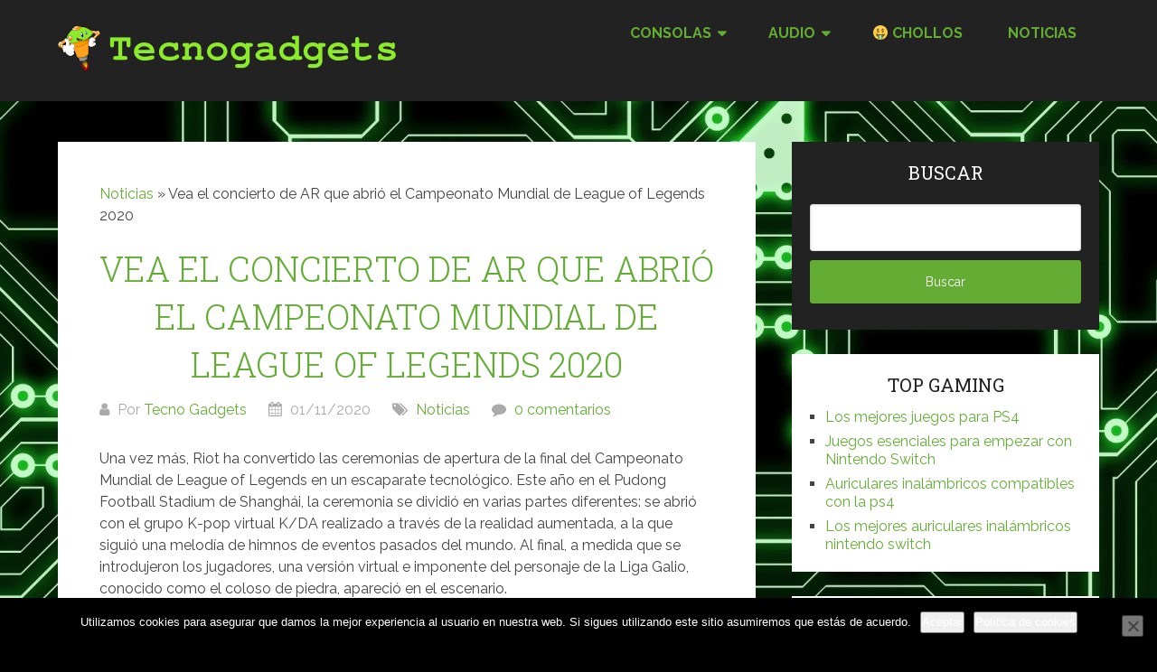

--- FILE ---
content_type: text/html; charset=UTF-8
request_url: https://tecnogadgets.es/vea-el-concierto-de-ar-que-abrio-el-campeonato-mundial-de-league-of-legends-2020
body_size: 21498
content:
<!DOCTYPE html>
<html lang="es" prefix="og: https://ogp.me/ns#">
<head itemscope itemtype="http://schema.org/WebSite"><style>img.lazy{min-height:1px}</style><link href="https://tecnogadgets.es/wp-content/plugins/w3-total-cache/pub/js/lazyload.min.js" as="script">
	<meta charset="UTF-8">
	<meta name="viewport" content="width=device-width, initial-scale=1">
	<link rel="profile" href="http://gmpg.org/xfn/11">
	<link rel="pingback" href="https://tecnogadgets.es/xmlrpc.php">
	
<!-- Optimización para motores de búsqueda de Rank Math -  https://rankmath.com/ -->
<title>Vea el concierto de AR que abrió el Campeonato Mundial de League of Legends 2020 &raquo; Tecnogadgets.es</title>
<meta name="description" content="Una vez más, Riot ha convertido las ceremonias de apertura de la final del Campeonato Mundial de League of Legends en un escaparate tecnológico. Este año en"/>
<meta name="robots" content="index, follow"/>
<link rel="canonical" href="https://tecnogadgets.es/vea-el-concierto-de-ar-que-abrio-el-campeonato-mundial-de-league-of-legends-2020" />
<meta property="og:locale" content="es_ES" />
<meta property="og:type" content="article" />
<meta property="og:title" content="Vea el concierto de AR que abrió el Campeonato Mundial de League of Legends 2020 &raquo; Tecnogadgets.es" />
<meta property="og:description" content="Una vez más, Riot ha convertido las ceremonias de apertura de la final del Campeonato Mundial de League of Legends en un escaparate tecnológico. Este año en" />
<meta property="og:url" content="https://tecnogadgets.es/vea-el-concierto-de-ar-que-abrio-el-campeonato-mundial-de-league-of-legends-2020" />
<meta property="og:site_name" content="Tecnogadgets.es" />
<meta property="article:section" content="Noticias" />
<meta property="og:updated_time" content="2020-11-01T01:41:53+00:00" />
<meta property="og:image" content="https://tecnogadgets.es/wp-content/uploads/2020/11/vea-el-concierto-de-ar-que-abrio-el-campeonato-mundial-de-league-of-legends-2020.jpg" />
<meta property="og:image:secure_url" content="https://tecnogadgets.es/wp-content/uploads/2020/11/vea-el-concierto-de-ar-que-abrio-el-campeonato-mundial-de-league-of-legends-2020.jpg" />
<meta property="og:image:width" content="1200" />
<meta property="og:image:height" content="628" />
<meta property="og:image:alt" content="Vea el concierto de AR que abrió el Campeonato Mundial de League of Legends 2020" />
<meta property="og:image:type" content="image/jpeg" />
<meta property="article:published_time" content="2020-11-01T01:37:20+00:00" />
<meta property="article:modified_time" content="2020-11-01T01:41:53+00:00" />
<meta name="twitter:card" content="summary_large_image" />
<meta name="twitter:title" content="Vea el concierto de AR que abrió el Campeonato Mundial de League of Legends 2020 &raquo; Tecnogadgets.es" />
<meta name="twitter:description" content="Una vez más, Riot ha convertido las ceremonias de apertura de la final del Campeonato Mundial de League of Legends en un escaparate tecnológico. Este año en" />
<meta name="twitter:image" content="https://tecnogadgets.es/wp-content/uploads/2020/11/vea-el-concierto-de-ar-que-abrio-el-campeonato-mundial-de-league-of-legends-2020.jpg" />
<meta name="twitter:label1" content="Escrito por" />
<meta name="twitter:data1" content="Tecno Gadgets" />
<meta name="twitter:label2" content="Tiempo de lectura" />
<meta name="twitter:data2" content="2 minutos" />
<script type="application/ld+json" class="rank-math-schema">{"@context":"https://schema.org","@graph":[{"@type":["Organization","Person"],"@id":"https://tecnogadgets.es/#person","name":"Tecnogadgets","url":"https://tecnogadgets.live-website.com","email":"info@tecnogadgets.live-website.com","logo":{"@type":"ImageObject","@id":"https://tecnogadgets.es/#logo","url":"https://tecnogadgets.live-website.com/wp-content/uploads/2020/01/facebook.png","contentUrl":"https://tecnogadgets.live-website.com/wp-content/uploads/2020/01/facebook.png","caption":"Tecnogadgets","inLanguage":"es","width":"2000","height":"2000"},"image":{"@id":"https://tecnogadgets.es/#logo"}},{"@type":"WebSite","@id":"https://tecnogadgets.es/#website","url":"https://tecnogadgets.es","name":"Tecnogadgets","publisher":{"@id":"https://tecnogadgets.es/#person"},"inLanguage":"es"},{"@type":"ImageObject","@id":"https://tecnogadgets.es/wp-content/uploads/2020/11/vea-el-concierto-de-ar-que-abrio-el-campeonato-mundial-de-league-of-legends-2020.jpg","url":"https://tecnogadgets.es/wp-content/uploads/2020/11/vea-el-concierto-de-ar-que-abrio-el-campeonato-mundial-de-league-of-legends-2020.jpg","width":"1200","height":"628","inLanguage":"es"},{"@type":"BreadcrumbList","@id":"https://tecnogadgets.es/vea-el-concierto-de-ar-que-abrio-el-campeonato-mundial-de-league-of-legends-2020#breadcrumb","itemListElement":[{"@type":"ListItem","position":"1","item":{"@id":"https://tecnogadgets.es/noticias","name":"Noticias"}},{"@type":"ListItem","position":"2","item":{"@id":"https://tecnogadgets.es/vea-el-concierto-de-ar-que-abrio-el-campeonato-mundial-de-league-of-legends-2020","name":"Vea el concierto de AR que abri\u00f3 el Campeonato Mundial de League of Legends 2020"}}]},{"@type":"WebPage","@id":"https://tecnogadgets.es/vea-el-concierto-de-ar-que-abrio-el-campeonato-mundial-de-league-of-legends-2020#webpage","url":"https://tecnogadgets.es/vea-el-concierto-de-ar-que-abrio-el-campeonato-mundial-de-league-of-legends-2020","name":"Vea el concierto de AR que abri\u00f3 el Campeonato Mundial de League of Legends 2020 &raquo; Tecnogadgets.es","datePublished":"2020-11-01T01:37:20+00:00","dateModified":"2020-11-01T01:41:53+00:00","isPartOf":{"@id":"https://tecnogadgets.es/#website"},"primaryImageOfPage":{"@id":"https://tecnogadgets.es/wp-content/uploads/2020/11/vea-el-concierto-de-ar-que-abrio-el-campeonato-mundial-de-league-of-legends-2020.jpg"},"inLanguage":"es","breadcrumb":{"@id":"https://tecnogadgets.es/vea-el-concierto-de-ar-que-abrio-el-campeonato-mundial-de-league-of-legends-2020#breadcrumb"}},{"@type":"Person","@id":"https://tecnogadgets.es/vea-el-concierto-de-ar-que-abrio-el-campeonato-mundial-de-league-of-legends-2020#author","name":"Tecno Gadgets","image":{"@type":"ImageObject","@id":"https://secure.gravatar.com/avatar/3f3239b1d2842ccf49cf126dc8d43743?s=96&amp;d=wavatar&amp;r=g","url":"https://secure.gravatar.com/avatar/3f3239b1d2842ccf49cf126dc8d43743?s=96&amp;d=wavatar&amp;r=g","caption":"Tecno Gadgets","inLanguage":"es"},"sameAs":["https://tecnogadgets.live-website.com"]},{"@type":"BlogPosting","headline":"Vea el concierto de AR que abri\u00f3 el Campeonato Mundial de League of Legends 2020 &raquo; Tecnogadgets.es","datePublished":"2020-11-01T01:37:20+00:00","dateModified":"2020-11-01T01:41:53+00:00","articleSection":"Noticias","author":{"@id":"https://tecnogadgets.es/vea-el-concierto-de-ar-que-abrio-el-campeonato-mundial-de-league-of-legends-2020#author","name":"Tecno Gadgets"},"publisher":{"@id":"https://tecnogadgets.es/#person"},"description":"Una vez m\u00e1s, Riot ha convertido las ceremonias de apertura de la final del Campeonato Mundial de League of Legends en un escaparate tecnol\u00f3gico. Este a\u00f1o en","name":"Vea el concierto de AR que abri\u00f3 el Campeonato Mundial de League of Legends 2020 &raquo; Tecnogadgets.es","@id":"https://tecnogadgets.es/vea-el-concierto-de-ar-que-abrio-el-campeonato-mundial-de-league-of-legends-2020#richSnippet","isPartOf":{"@id":"https://tecnogadgets.es/vea-el-concierto-de-ar-que-abrio-el-campeonato-mundial-de-league-of-legends-2020#webpage"},"image":{"@id":"https://tecnogadgets.es/wp-content/uploads/2020/11/vea-el-concierto-de-ar-que-abrio-el-campeonato-mundial-de-league-of-legends-2020.jpg"},"inLanguage":"es","mainEntityOfPage":{"@id":"https://tecnogadgets.es/vea-el-concierto-de-ar-que-abrio-el-campeonato-mundial-de-league-of-legends-2020#webpage"}}]}</script>
<!-- /Plugin Rank Math WordPress SEO -->

<link rel='dns-prefetch' href='//maps.googleapis.com' />
<link rel='dns-prefetch' href='//fonts.googleapis.com' />
<link rel="alternate" type="application/rss+xml" title="Tecnogadgets.es &raquo; Feed" href="https://tecnogadgets.es/feed" />
<link rel="alternate" type="application/rss+xml" title="Tecnogadgets.es &raquo; Feed de los comentarios" href="https://tecnogadgets.es/comments/feed" />
<link rel="alternate" type="application/rss+xml" title="Tecnogadgets.es &raquo; Comentario Vea el concierto de AR que abrió el Campeonato Mundial de League of Legends 2020 del feed" href="https://tecnogadgets.es/vea-el-concierto-de-ar-que-abrio-el-campeonato-mundial-de-league-of-legends-2020/feed" />
<script type="text/javascript">
/* <![CDATA[ */
window._wpemojiSettings = {"baseUrl":"https:\/\/s.w.org\/images\/core\/emoji\/14.0.0\/72x72\/","ext":".png","svgUrl":"https:\/\/s.w.org\/images\/core\/emoji\/14.0.0\/svg\/","svgExt":".svg","source":{"concatemoji":"https:\/\/tecnogadgets.es\/wp-includes\/js\/wp-emoji-release.min.js?ver=6.4.7"}};
/*! This file is auto-generated */
!function(i,n){var o,s,e;function c(e){try{var t={supportTests:e,timestamp:(new Date).valueOf()};sessionStorage.setItem(o,JSON.stringify(t))}catch(e){}}function p(e,t,n){e.clearRect(0,0,e.canvas.width,e.canvas.height),e.fillText(t,0,0);var t=new Uint32Array(e.getImageData(0,0,e.canvas.width,e.canvas.height).data),r=(e.clearRect(0,0,e.canvas.width,e.canvas.height),e.fillText(n,0,0),new Uint32Array(e.getImageData(0,0,e.canvas.width,e.canvas.height).data));return t.every(function(e,t){return e===r[t]})}function u(e,t,n){switch(t){case"flag":return n(e,"\ud83c\udff3\ufe0f\u200d\u26a7\ufe0f","\ud83c\udff3\ufe0f\u200b\u26a7\ufe0f")?!1:!n(e,"\ud83c\uddfa\ud83c\uddf3","\ud83c\uddfa\u200b\ud83c\uddf3")&&!n(e,"\ud83c\udff4\udb40\udc67\udb40\udc62\udb40\udc65\udb40\udc6e\udb40\udc67\udb40\udc7f","\ud83c\udff4\u200b\udb40\udc67\u200b\udb40\udc62\u200b\udb40\udc65\u200b\udb40\udc6e\u200b\udb40\udc67\u200b\udb40\udc7f");case"emoji":return!n(e,"\ud83e\udef1\ud83c\udffb\u200d\ud83e\udef2\ud83c\udfff","\ud83e\udef1\ud83c\udffb\u200b\ud83e\udef2\ud83c\udfff")}return!1}function f(e,t,n){var r="undefined"!=typeof WorkerGlobalScope&&self instanceof WorkerGlobalScope?new OffscreenCanvas(300,150):i.createElement("canvas"),a=r.getContext("2d",{willReadFrequently:!0}),o=(a.textBaseline="top",a.font="600 32px Arial",{});return e.forEach(function(e){o[e]=t(a,e,n)}),o}function t(e){var t=i.createElement("script");t.src=e,t.defer=!0,i.head.appendChild(t)}"undefined"!=typeof Promise&&(o="wpEmojiSettingsSupports",s=["flag","emoji"],n.supports={everything:!0,everythingExceptFlag:!0},e=new Promise(function(e){i.addEventListener("DOMContentLoaded",e,{once:!0})}),new Promise(function(t){var n=function(){try{var e=JSON.parse(sessionStorage.getItem(o));if("object"==typeof e&&"number"==typeof e.timestamp&&(new Date).valueOf()<e.timestamp+604800&&"object"==typeof e.supportTests)return e.supportTests}catch(e){}return null}();if(!n){if("undefined"!=typeof Worker&&"undefined"!=typeof OffscreenCanvas&&"undefined"!=typeof URL&&URL.createObjectURL&&"undefined"!=typeof Blob)try{var e="postMessage("+f.toString()+"("+[JSON.stringify(s),u.toString(),p.toString()].join(",")+"));",r=new Blob([e],{type:"text/javascript"}),a=new Worker(URL.createObjectURL(r),{name:"wpTestEmojiSupports"});return void(a.onmessage=function(e){c(n=e.data),a.terminate(),t(n)})}catch(e){}c(n=f(s,u,p))}t(n)}).then(function(e){for(var t in e)n.supports[t]=e[t],n.supports.everything=n.supports.everything&&n.supports[t],"flag"!==t&&(n.supports.everythingExceptFlag=n.supports.everythingExceptFlag&&n.supports[t]);n.supports.everythingExceptFlag=n.supports.everythingExceptFlag&&!n.supports.flag,n.DOMReady=!1,n.readyCallback=function(){n.DOMReady=!0}}).then(function(){return e}).then(function(){var e;n.supports.everything||(n.readyCallback(),(e=n.source||{}).concatemoji?t(e.concatemoji):e.wpemoji&&e.twemoji&&(t(e.twemoji),t(e.wpemoji)))}))}((window,document),window._wpemojiSettings);
/* ]]> */
</script>
<style id='wp-emoji-styles-inline-css' type='text/css'>

	img.wp-smiley, img.emoji {
		display: inline !important;
		border: none !important;
		box-shadow: none !important;
		height: 1em !important;
		width: 1em !important;
		margin: 0 0.07em !important;
		vertical-align: -0.1em !important;
		background: none !important;
		padding: 0 !important;
	}
</style>
<link rel="stylesheet" href="https://tecnogadgets.es/wp-content/cache/minify/a5ff7.css" media="all" />

<style id='wp-block-library-theme-inline-css' type='text/css'>
.wp-block-audio figcaption{color:#555;font-size:13px;text-align:center}.is-dark-theme .wp-block-audio figcaption{color:hsla(0,0%,100%,.65)}.wp-block-audio{margin:0 0 1em}.wp-block-code{border:1px solid #ccc;border-radius:4px;font-family:Menlo,Consolas,monaco,monospace;padding:.8em 1em}.wp-block-embed figcaption{color:#555;font-size:13px;text-align:center}.is-dark-theme .wp-block-embed figcaption{color:hsla(0,0%,100%,.65)}.wp-block-embed{margin:0 0 1em}.blocks-gallery-caption{color:#555;font-size:13px;text-align:center}.is-dark-theme .blocks-gallery-caption{color:hsla(0,0%,100%,.65)}.wp-block-image figcaption{color:#555;font-size:13px;text-align:center}.is-dark-theme .wp-block-image figcaption{color:hsla(0,0%,100%,.65)}.wp-block-image{margin:0 0 1em}.wp-block-pullquote{border-bottom:4px solid;border-top:4px solid;color:currentColor;margin-bottom:1.75em}.wp-block-pullquote cite,.wp-block-pullquote footer,.wp-block-pullquote__citation{color:currentColor;font-size:.8125em;font-style:normal;text-transform:uppercase}.wp-block-quote{border-left:.25em solid;margin:0 0 1.75em;padding-left:1em}.wp-block-quote cite,.wp-block-quote footer{color:currentColor;font-size:.8125em;font-style:normal;position:relative}.wp-block-quote.has-text-align-right{border-left:none;border-right:.25em solid;padding-left:0;padding-right:1em}.wp-block-quote.has-text-align-center{border:none;padding-left:0}.wp-block-quote.is-large,.wp-block-quote.is-style-large,.wp-block-quote.is-style-plain{border:none}.wp-block-search .wp-block-search__label{font-weight:700}.wp-block-search__button{border:1px solid #ccc;padding:.375em .625em}:where(.wp-block-group.has-background){padding:1.25em 2.375em}.wp-block-separator.has-css-opacity{opacity:.4}.wp-block-separator{border:none;border-bottom:2px solid;margin-left:auto;margin-right:auto}.wp-block-separator.has-alpha-channel-opacity{opacity:1}.wp-block-separator:not(.is-style-wide):not(.is-style-dots){width:100px}.wp-block-separator.has-background:not(.is-style-dots){border-bottom:none;height:1px}.wp-block-separator.has-background:not(.is-style-wide):not(.is-style-dots){height:2px}.wp-block-table{margin:0 0 1em}.wp-block-table td,.wp-block-table th{word-break:normal}.wp-block-table figcaption{color:#555;font-size:13px;text-align:center}.is-dark-theme .wp-block-table figcaption{color:hsla(0,0%,100%,.65)}.wp-block-video figcaption{color:#555;font-size:13px;text-align:center}.is-dark-theme .wp-block-video figcaption{color:hsla(0,0%,100%,.65)}.wp-block-video{margin:0 0 1em}.wp-block-template-part.has-background{margin-bottom:0;margin-top:0;padding:1.25em 2.375em}
</style>
<link rel="stylesheet" href="https://tecnogadgets.es/wp-content/cache/minify/b043e.css" media="all" />

<style id='classic-theme-styles-inline-css' type='text/css'>
/*! This file is auto-generated */
.wp-block-button__link{color:#fff;background-color:#32373c;border-radius:9999px;box-shadow:none;text-decoration:none;padding:calc(.667em + 2px) calc(1.333em + 2px);font-size:1.125em}.wp-block-file__button{background:#32373c;color:#fff;text-decoration:none}
</style>
<style id='global-styles-inline-css' type='text/css'>
body{--wp--preset--color--black: #000000;--wp--preset--color--cyan-bluish-gray: #abb8c3;--wp--preset--color--white: #ffffff;--wp--preset--color--pale-pink: #f78da7;--wp--preset--color--vivid-red: #cf2e2e;--wp--preset--color--luminous-vivid-orange: #ff6900;--wp--preset--color--luminous-vivid-amber: #fcb900;--wp--preset--color--light-green-cyan: #7bdcb5;--wp--preset--color--vivid-green-cyan: #00d084;--wp--preset--color--pale-cyan-blue: #8ed1fc;--wp--preset--color--vivid-cyan-blue: #0693e3;--wp--preset--color--vivid-purple: #9b51e0;--wp--preset--gradient--vivid-cyan-blue-to-vivid-purple: linear-gradient(135deg,rgba(6,147,227,1) 0%,rgb(155,81,224) 100%);--wp--preset--gradient--light-green-cyan-to-vivid-green-cyan: linear-gradient(135deg,rgb(122,220,180) 0%,rgb(0,208,130) 100%);--wp--preset--gradient--luminous-vivid-amber-to-luminous-vivid-orange: linear-gradient(135deg,rgba(252,185,0,1) 0%,rgba(255,105,0,1) 100%);--wp--preset--gradient--luminous-vivid-orange-to-vivid-red: linear-gradient(135deg,rgba(255,105,0,1) 0%,rgb(207,46,46) 100%);--wp--preset--gradient--very-light-gray-to-cyan-bluish-gray: linear-gradient(135deg,rgb(238,238,238) 0%,rgb(169,184,195) 100%);--wp--preset--gradient--cool-to-warm-spectrum: linear-gradient(135deg,rgb(74,234,220) 0%,rgb(151,120,209) 20%,rgb(207,42,186) 40%,rgb(238,44,130) 60%,rgb(251,105,98) 80%,rgb(254,248,76) 100%);--wp--preset--gradient--blush-light-purple: linear-gradient(135deg,rgb(255,206,236) 0%,rgb(152,150,240) 100%);--wp--preset--gradient--blush-bordeaux: linear-gradient(135deg,rgb(254,205,165) 0%,rgb(254,45,45) 50%,rgb(107,0,62) 100%);--wp--preset--gradient--luminous-dusk: linear-gradient(135deg,rgb(255,203,112) 0%,rgb(199,81,192) 50%,rgb(65,88,208) 100%);--wp--preset--gradient--pale-ocean: linear-gradient(135deg,rgb(255,245,203) 0%,rgb(182,227,212) 50%,rgb(51,167,181) 100%);--wp--preset--gradient--electric-grass: linear-gradient(135deg,rgb(202,248,128) 0%,rgb(113,206,126) 100%);--wp--preset--gradient--midnight: linear-gradient(135deg,rgb(2,3,129) 0%,rgb(40,116,252) 100%);--wp--preset--font-size--small: 13px;--wp--preset--font-size--medium: 20px;--wp--preset--font-size--large: 36px;--wp--preset--font-size--x-large: 42px;--wp--preset--spacing--20: 0.44rem;--wp--preset--spacing--30: 0.67rem;--wp--preset--spacing--40: 1rem;--wp--preset--spacing--50: 1.5rem;--wp--preset--spacing--60: 2.25rem;--wp--preset--spacing--70: 3.38rem;--wp--preset--spacing--80: 5.06rem;--wp--preset--shadow--natural: 6px 6px 9px rgba(0, 0, 0, 0.2);--wp--preset--shadow--deep: 12px 12px 50px rgba(0, 0, 0, 0.4);--wp--preset--shadow--sharp: 6px 6px 0px rgba(0, 0, 0, 0.2);--wp--preset--shadow--outlined: 6px 6px 0px -3px rgba(255, 255, 255, 1), 6px 6px rgba(0, 0, 0, 1);--wp--preset--shadow--crisp: 6px 6px 0px rgba(0, 0, 0, 1);}:where(.is-layout-flex){gap: 0.5em;}:where(.is-layout-grid){gap: 0.5em;}body .is-layout-flow > .alignleft{float: left;margin-inline-start: 0;margin-inline-end: 2em;}body .is-layout-flow > .alignright{float: right;margin-inline-start: 2em;margin-inline-end: 0;}body .is-layout-flow > .aligncenter{margin-left: auto !important;margin-right: auto !important;}body .is-layout-constrained > .alignleft{float: left;margin-inline-start: 0;margin-inline-end: 2em;}body .is-layout-constrained > .alignright{float: right;margin-inline-start: 2em;margin-inline-end: 0;}body .is-layout-constrained > .aligncenter{margin-left: auto !important;margin-right: auto !important;}body .is-layout-constrained > :where(:not(.alignleft):not(.alignright):not(.alignfull)){max-width: var(--wp--style--global--content-size);margin-left: auto !important;margin-right: auto !important;}body .is-layout-constrained > .alignwide{max-width: var(--wp--style--global--wide-size);}body .is-layout-flex{display: flex;}body .is-layout-flex{flex-wrap: wrap;align-items: center;}body .is-layout-flex > *{margin: 0;}body .is-layout-grid{display: grid;}body .is-layout-grid > *{margin: 0;}:where(.wp-block-columns.is-layout-flex){gap: 2em;}:where(.wp-block-columns.is-layout-grid){gap: 2em;}:where(.wp-block-post-template.is-layout-flex){gap: 1.25em;}:where(.wp-block-post-template.is-layout-grid){gap: 1.25em;}.has-black-color{color: var(--wp--preset--color--black) !important;}.has-cyan-bluish-gray-color{color: var(--wp--preset--color--cyan-bluish-gray) !important;}.has-white-color{color: var(--wp--preset--color--white) !important;}.has-pale-pink-color{color: var(--wp--preset--color--pale-pink) !important;}.has-vivid-red-color{color: var(--wp--preset--color--vivid-red) !important;}.has-luminous-vivid-orange-color{color: var(--wp--preset--color--luminous-vivid-orange) !important;}.has-luminous-vivid-amber-color{color: var(--wp--preset--color--luminous-vivid-amber) !important;}.has-light-green-cyan-color{color: var(--wp--preset--color--light-green-cyan) !important;}.has-vivid-green-cyan-color{color: var(--wp--preset--color--vivid-green-cyan) !important;}.has-pale-cyan-blue-color{color: var(--wp--preset--color--pale-cyan-blue) !important;}.has-vivid-cyan-blue-color{color: var(--wp--preset--color--vivid-cyan-blue) !important;}.has-vivid-purple-color{color: var(--wp--preset--color--vivid-purple) !important;}.has-black-background-color{background-color: var(--wp--preset--color--black) !important;}.has-cyan-bluish-gray-background-color{background-color: var(--wp--preset--color--cyan-bluish-gray) !important;}.has-white-background-color{background-color: var(--wp--preset--color--white) !important;}.has-pale-pink-background-color{background-color: var(--wp--preset--color--pale-pink) !important;}.has-vivid-red-background-color{background-color: var(--wp--preset--color--vivid-red) !important;}.has-luminous-vivid-orange-background-color{background-color: var(--wp--preset--color--luminous-vivid-orange) !important;}.has-luminous-vivid-amber-background-color{background-color: var(--wp--preset--color--luminous-vivid-amber) !important;}.has-light-green-cyan-background-color{background-color: var(--wp--preset--color--light-green-cyan) !important;}.has-vivid-green-cyan-background-color{background-color: var(--wp--preset--color--vivid-green-cyan) !important;}.has-pale-cyan-blue-background-color{background-color: var(--wp--preset--color--pale-cyan-blue) !important;}.has-vivid-cyan-blue-background-color{background-color: var(--wp--preset--color--vivid-cyan-blue) !important;}.has-vivid-purple-background-color{background-color: var(--wp--preset--color--vivid-purple) !important;}.has-black-border-color{border-color: var(--wp--preset--color--black) !important;}.has-cyan-bluish-gray-border-color{border-color: var(--wp--preset--color--cyan-bluish-gray) !important;}.has-white-border-color{border-color: var(--wp--preset--color--white) !important;}.has-pale-pink-border-color{border-color: var(--wp--preset--color--pale-pink) !important;}.has-vivid-red-border-color{border-color: var(--wp--preset--color--vivid-red) !important;}.has-luminous-vivid-orange-border-color{border-color: var(--wp--preset--color--luminous-vivid-orange) !important;}.has-luminous-vivid-amber-border-color{border-color: var(--wp--preset--color--luminous-vivid-amber) !important;}.has-light-green-cyan-border-color{border-color: var(--wp--preset--color--light-green-cyan) !important;}.has-vivid-green-cyan-border-color{border-color: var(--wp--preset--color--vivid-green-cyan) !important;}.has-pale-cyan-blue-border-color{border-color: var(--wp--preset--color--pale-cyan-blue) !important;}.has-vivid-cyan-blue-border-color{border-color: var(--wp--preset--color--vivid-cyan-blue) !important;}.has-vivid-purple-border-color{border-color: var(--wp--preset--color--vivid-purple) !important;}.has-vivid-cyan-blue-to-vivid-purple-gradient-background{background: var(--wp--preset--gradient--vivid-cyan-blue-to-vivid-purple) !important;}.has-light-green-cyan-to-vivid-green-cyan-gradient-background{background: var(--wp--preset--gradient--light-green-cyan-to-vivid-green-cyan) !important;}.has-luminous-vivid-amber-to-luminous-vivid-orange-gradient-background{background: var(--wp--preset--gradient--luminous-vivid-amber-to-luminous-vivid-orange) !important;}.has-luminous-vivid-orange-to-vivid-red-gradient-background{background: var(--wp--preset--gradient--luminous-vivid-orange-to-vivid-red) !important;}.has-very-light-gray-to-cyan-bluish-gray-gradient-background{background: var(--wp--preset--gradient--very-light-gray-to-cyan-bluish-gray) !important;}.has-cool-to-warm-spectrum-gradient-background{background: var(--wp--preset--gradient--cool-to-warm-spectrum) !important;}.has-blush-light-purple-gradient-background{background: var(--wp--preset--gradient--blush-light-purple) !important;}.has-blush-bordeaux-gradient-background{background: var(--wp--preset--gradient--blush-bordeaux) !important;}.has-luminous-dusk-gradient-background{background: var(--wp--preset--gradient--luminous-dusk) !important;}.has-pale-ocean-gradient-background{background: var(--wp--preset--gradient--pale-ocean) !important;}.has-electric-grass-gradient-background{background: var(--wp--preset--gradient--electric-grass) !important;}.has-midnight-gradient-background{background: var(--wp--preset--gradient--midnight) !important;}.has-small-font-size{font-size: var(--wp--preset--font-size--small) !important;}.has-medium-font-size{font-size: var(--wp--preset--font-size--medium) !important;}.has-large-font-size{font-size: var(--wp--preset--font-size--large) !important;}.has-x-large-font-size{font-size: var(--wp--preset--font-size--x-large) !important;}
.wp-block-navigation a:where(:not(.wp-element-button)){color: inherit;}
:where(.wp-block-post-template.is-layout-flex){gap: 1.25em;}:where(.wp-block-post-template.is-layout-grid){gap: 1.25em;}
:where(.wp-block-columns.is-layout-flex){gap: 2em;}:where(.wp-block-columns.is-layout-grid){gap: 2em;}
.wp-block-pullquote{font-size: 1.5em;line-height: 1.6;}
</style>
<link rel="stylesheet" href="https://tecnogadgets.es/wp-content/cache/minify/dd37e.css" media="all" />




<style id='schema-lite-style-inline-css' type='text/css'>

		#site-header, #navigation.mobile-menu-wrapper { background-image: url(''); }
		.primary-navigation #navigation li:hover > a, #tabber .inside li .meta b,footer .widget li a:hover,.fn a,.reply a,#tabber .inside li div.info .entry-title a:hover, #navigation ul ul a:hover,.single_post a:not(.wp-block-button__link), a:hover, .sidebar.c-4-12 .textwidget a, #site-footer .textwidget a, #commentform a, #tabber .inside li a, .copyrights a:hover, a, .sidebar.c-4-12 a:hover, .top a:hover, footer .tagcloud a:hover, .title a, .related-posts .post:hover .title { color: #63ad35; }

		#navigation ul li.current-menu-item a { color: #63ad35!important; }

		.nav-previous a:hover, .nav-next a:hover, #commentform input#submit, #searchform input[type='submit'], .home_menu_item, .currenttext, .pagination a:hover, .mts-subscribe input[type='submit'], .pagination .current, .woocommerce nav.woocommerce-pagination ul li a:focus, .woocommerce nav.woocommerce-pagination ul li a:hover, .woocommerce nav.woocommerce-pagination ul li span.current, .woocommerce-product-search input[type='submit'], .woocommerce a.button, .woocommerce-page a.button, .woocommerce button.button, .woocommerce-page button.button, .woocommerce input.button, .woocommerce-page input.button, .woocommerce #respond input#submit, .woocommerce-page #respond input#submit, .woocommerce #content input.button, .woocommerce-page #content input.button, .featured-thumbnail .latestPost-review-wrapper.wp-review-show-total, .tagcloud a, .woocommerce nav.woocommerce-pagination ul li span.current, .woocommerce-page nav.woocommerce-pagination ul li span.current, .woocommerce #content nav.woocommerce-pagination ul li span.current, .woocommerce-page #content nav.woocommerce-pagination ul li span.current, .woocommerce nav.woocommerce-pagination ul li a:hover, .woocommerce-page nav.woocommerce-pagination ul li a:hover, .woocommerce #content nav.woocommerce-pagination ul li a:hover, .woocommerce-page #content nav.woocommerce-pagination ul li a:hover, #searchform input[type='submit'], .woocommerce-product-search input[type='submit'] { background-color: #63ad35; }

		.woocommerce nav.woocommerce-pagination ul li span.current, .woocommerce-page nav.woocommerce-pagination ul li span.current, .woocommerce #content nav.woocommerce-pagination ul li span.current, .woocommerce-page #content nav.woocommerce-pagination ul li span.current, .woocommerce nav.woocommerce-pagination ul li a:hover, .woocommerce-page nav.woocommerce-pagination ul li a:hover, .woocommerce #content nav.woocommerce-pagination ul li a:hover, .woocommerce-page #content nav.woocommerce-pagination ul li a:hover, .woocommerce nav.woocommerce-pagination ul li a:focus, .woocommerce-page nav.woocommerce-pagination ul li a:focus, .woocommerce #content nav.woocommerce-pagination ul li a:focus, .woocommerce-page #content nav.woocommerce-pagination ul li a:focus, .pagination .current, .tagcloud a { border-color: #63ad35; }
		.corner { border-color: transparent transparent #63ad35 transparent;}

		footer, #commentform input#submit:hover, .featured-thumbnail .latestPost-review-wrapper { background-color: #000000; }
			
</style>
<link rel='stylesheet' id='schema-lite-fonts-css' href='https://fonts.googleapis.com/css?family=Roboto%20Slab%3A300%2C400%7CRaleway%3A400%2C500%2C700&#038;subset=latin-ext' type='text/css' media='all' />
<link rel="stylesheet" href="https://tecnogadgets.es/wp-content/cache/minify/12529.css" media="all" />

<script type="text/javascript" id="lps-vars-js-after">
/* <![CDATA[ */
const lpsSettings = {"ajaxUrl": "https://tecnogadgets.es/wp-admin/admin-ajax.php"};
/* ]]> */
</script>
<script type="text/javascript" id="cookie-notice-front-js-before">
/* <![CDATA[ */
var cnArgs = {"ajaxUrl":"https:\/\/tecnogadgets.es\/wp-admin\/admin-ajax.php","nonce":"8afb2b97c8","hideEffect":"fade","position":"bottom","onScroll":false,"onScrollOffset":100,"onClick":false,"cookieName":"cookie_notice_accepted","cookieTime":7862400,"cookieTimeRejected":2592000,"globalCookie":false,"redirection":false,"cache":false,"revokeCookies":false,"revokeCookiesOpt":"automatic"};
/* ]]> */
</script>
<script src="https://tecnogadgets.es/wp-content/cache/minify/429c2.js"></script>




<link rel="https://api.w.org/" href="https://tecnogadgets.es/wp-json/" /><link rel="alternate" type="application/json" href="https://tecnogadgets.es/wp-json/wp/v2/posts/18042" /><link rel="EditURI" type="application/rsd+xml" title="RSD" href="https://tecnogadgets.es/xmlrpc.php?rsd" />
<meta name="generator" content="WordPress 6.4.7" />
<link rel='shortlink' href='https://tecnogadgets.es/?p=18042' />
<link rel="alternate" type="application/json+oembed" href="https://tecnogadgets.es/wp-json/oembed/1.0/embed?url=https%3A%2F%2Ftecnogadgets.es%2Fvea-el-concierto-de-ar-que-abrio-el-campeonato-mundial-de-league-of-legends-2020" />
<link rel="alternate" type="text/xml+oembed" href="https://tecnogadgets.es/wp-json/oembed/1.0/embed?url=https%3A%2F%2Ftecnogadgets.es%2Fvea-el-concierto-de-ar-que-abrio-el-campeonato-mundial-de-league-of-legends-2020&#038;format=xml" />
<style type="text/css">.aawp .aawp-tb__row--highlight{background-color:#256aaf;}.aawp .aawp-tb__row--highlight{color:#256aaf;}.aawp .aawp-tb__row--highlight a{color:#256aaf;}</style>		<style type="text/css">
					.site-title a,
			.site-description, #navigation a {
				color: #63ad35;
			}
				</style>
		<style type="text/css" id="custom-background-css">
body.custom-background { background-color: #000000; background-image: url("https://tecnogadgets.live-website.com/wp-content/uploads/2019/12/board-911636-scaled.jpg"); background-position: left top; background-size: auto; background-repeat: repeat; background-attachment: fixed; }
</style>
	<link rel="icon" href="https://tecnogadgets.es/wp-content/uploads/2020/01/cropped-facebook-32x32.png" sizes="32x32" />
<link rel="icon" href="https://tecnogadgets.es/wp-content/uploads/2020/01/cropped-facebook-192x192.png" sizes="192x192" />
<link rel="apple-touch-icon" href="https://tecnogadgets.es/wp-content/uploads/2020/01/cropped-facebook-180x180.png" />
<meta name="msapplication-TileImage" content="https://tecnogadgets.es/wp-content/uploads/2020/01/cropped-facebook-270x270.png" />
		<style type="text/css" id="wp-custom-css">
			.title {
	color: #63ad35;
	text-align: center;
	text-transform: uppercase;
	
}

h2, h3, h4 {
	color: #63ad35;
	text-align: center;
}

a.btn-success.cegg-btn-big {
	color: white;
}


a.btn-success.cegg-btn-big:hover {
	color: #63ad35;
}

a.btn.btn-success {
	color: white;
}

a.btn.btn-success:hover {
	color: #63ad35;
}

.pum-sub-form-submit, u.pum-form--style-default button {
		background-color: #63ad35;
		color: white;
		font-weight: bold;

}

.aawp-product__ribbon--bestseller { display: none; }

.aawp .aawp-product--list .aawp-product__ribbon--sale { display: none; }		</style>
		</head>

<body class="post-template-default single single-post postid-18042 single-format-standard custom-background wp-custom-logo wp-embed-responsive boxed cslayout aawp-custom cookies-not-set group-blog" itemscope itemtype="http://schema.org/WebPage">
	<div class="main-container">
		<a class="skip-link screen-reader-text" href="#content">Saltar al contenido</a>
					<div class="top-navigation">
				<div class="container clear">
					<nav id="navigation" class="top-navigation" role="navigation" itemscope itemtype="http://schema.org/SiteNavigationElement">
											</nav><!-- #site-navigation -->
				</div>
			</div>
			<header id="site-header" role="banner" itemscope itemtype="http://schema.org/WPHeader">
									<div class="container clear">
						<div class="site-branding">
																								<h2 id="logo" class="image-logo" itemprop="headline">
										<a href="https://tecnogadgets.es/" class="custom-logo-link" rel="home"><img width="380" height="62" src="data:image/svg+xml,%3Csvg%20xmlns='http://www.w3.org/2000/svg'%20viewBox='0%200%20380%2062'%3E%3C/svg%3E" data-src="https://tecnogadgets.es/wp-content/uploads/2020/01/cropped-logo-3-1.png" class="custom-logo lazy" alt="Tecnogadgets.es" decoding="async" data-srcset="https://tecnogadgets.es/wp-content/uploads/2020/01/cropped-logo-3-1.png 380w, https://tecnogadgets.es/wp-content/uploads/2020/01/cropped-logo-3-1-300x49.png 300w" data-sizes="(max-width: 380px) 100vw, 380px" /></a>									</h2><!-- END #logo -->
																					</div><!-- .site-branding -->

						<div class="primary-navigation" itemscope itemtype="http://schema.org/SiteNavigationElement">
							<a href="#" id="pull" class="toggle-mobile-menu">Menú</a>
							<nav id="navigation" class="primary-navigation mobile-menu-wrapper" role="navigation">
								<ul id="menu-floating-menu" class="menu clearfix"><li id="menu-item-18545" class="menu-item menu-item-type-post_type menu-item-object-page menu-item-has-children menu-item-18545"><a href="https://tecnogadgets.es/consolas">CONSOLAS</a>
<ul class="sub-menu">
	<li id="menu-item-18546" class="menu-item menu-item-type-post_type menu-item-object-page menu-item-18546"><a href="https://tecnogadgets.es/consolas/play-station-5">Play Station 5</a></li>
	<li id="menu-item-18689" class="menu-item menu-item-type-post_type menu-item-object-page menu-item-18689"><a href="https://tecnogadgets.es/consolas/videojuegos">VIDEOJUEGOS</a></li>
</ul>
</li>
<li id="menu-item-5978" class="menu-item menu-item-type-post_type menu-item-object-page menu-item-has-children menu-item-5978"><a href="https://tecnogadgets.es/audio">AUDIO</a>
<ul class="sub-menu">
	<li id="menu-item-8012" class="menu-item menu-item-type-post_type menu-item-object-page menu-item-8012"><a href="https://tecnogadgets.es/audio/auriculares">AURICULARES</a></li>
	<li id="menu-item-9117" class="menu-item menu-item-type-post_type menu-item-object-page menu-item-9117"><a href="https://tecnogadgets.es/audio/altavoces">ALTAVOCES</a></li>
	<li id="menu-item-9478" class="menu-item menu-item-type-post_type menu-item-object-page menu-item-9478"><a href="https://tecnogadgets.es/barra-de-sonido">BARRAS DE SONIDO</a></li>
	<li id="menu-item-17701" class="menu-item menu-item-type-post_type menu-item-object-page menu-item-17701"><a href="https://tecnogadgets.es/audio/torres-de-sonido">TORRES DE SONIDO</a></li>
	<li id="menu-item-18274" class="menu-item menu-item-type-post_type menu-item-object-page menu-item-18274"><a href="https://tecnogadgets.es/minicadenas">MINICADENAS</a></li>
</ul>
</li>
<li id="menu-item-5979" class="menu-item menu-item-type-post_type menu-item-object-page menu-item-5979"><a href="https://tecnogadgets.es/chollos">🤑 CHOLLOS</a></li>
<li id="menu-item-8235" class="menu-item menu-item-type-taxonomy menu-item-object-category current-post-ancestor current-menu-parent current-post-parent menu-item-8235"><a href="https://tecnogadgets.es/noticias">Noticias</a></li>
</ul>							</nav><!-- #site-navigation -->
						</div>
					</div>
								</header><!-- #masthead -->
			
<div id="page" class="single clear">
	<div class="content">
		<article class="article">
									<div id="post-18042" class="post post-18042 type-post status-publish format-standard has-post-thumbnail hentry category-noticias">
							<div class="single_post">

																	<nav aria-label="breadcrumbs" class="rank-math-breadcrumb"><p><a href="https://tecnogadgets.es/noticias">Noticias</a><span class="separator"> &raquo; </span><span class="last">Vea el concierto de AR que abrió el Campeonato Mundial de League of Legends 2020</span></p></nav>								
																	<header>
																					<h1 class="title single-title">Vea el concierto de AR que abrió el Campeonato Mundial de League of Legends 2020</h1>
																															<div class="post-info">
												<span class="theauthor"><i class="schema-lite-icon icon-user"></i> Por <a href="https://tecnogadgets.es/author/tecnogadgets" title="Entradas de Tecno Gadgets" rel="author">Tecno Gadgets</a></span>
												<span class="posted-on entry-date date updated"><i class="schema-lite-icon icon-calendar"></i> 01/11/2020</span>
												<span class="featured-cat"><i class="schema-lite-icon icon-tags"></i> <a href="https://tecnogadgets.es/noticias" rel="category tag">Noticias</a></span>
												<span class="thecomment"><i class="schema-lite-icon icon-comment"></i> <a href="https://tecnogadgets.es/vea-el-concierto-de-ar-que-abrio-el-campeonato-mundial-de-league-of-legends-2020#respond">0 comentarios</a></span>
											</div>
																			</header>
								
								<!-- Start Content -->
								<div id="content" class="post-single-content box mark-links">
									<p>Una vez más, Riot ha convertido las ceremonias de apertura de la final del Campeonato Mundial de League of Legends en un escaparate tecnológico. Este año en el Pudong Football Stadium de Shanghái, la ceremonia se dividió en varias partes diferentes: se abrió con el grupo K-pop virtual K/DA realizado a través de la realidad aumentada, a la que siguió una melodía de himnos de eventos pasados del mundo. Al final, a medida que se introdujeron los jugadores, una versión virtual e imponente del personaje de la Liga Galio, conocido como el coloso de piedra, apareció en el escenario.</p>
<p><iframe title="Opening Ceremony Presented by Mastercard | Worlds 2020 Finals" width="678" height="381" src="https://www.youtube.com/embed/_hugv0CBh-E?feature=oembed" frameborder="0" allow="accelerometer; autoplay; clipboard-write; encrypted-media; gyroscope; picture-in-picture" allowfullscreen></iframe></p>
<p>Aunque el evento no fue tan impresionante visualmente como el escaparate holográfico del año pasado, todavía fue una hazaña impresionante teniendo en cuenta las restricciones creadas por la pandemia en curso. El reparto principal de artistas eran virtuales, pero fueron acompañados por unas cuantas docenas de bailarines y músicos del mundo real, incluida la estrella del pop chino Lexie Liu. (También había una motocicleta AR Ducati de aspecto ciberpunk que ayudó a arrancar las cosas.)</p>
<p>Tal vez la característica más notable, especialmente en comparación con otros eventos de esports en 2020, fue la presencia de aficionados: alrededor de 6.000 personas asistieron a ver a Damwon Gaming derrotar a Suning Gaming de China en el partido del campeonato. Más tarde, después de que empezaran los partidos, Riot también anunció una ventana de lanzamiento para el primer spin-off de la Liga, que se lanzará el próximo año.</p>
<blockquote class="twitter-tweet" data-width="550" data-dnt="true">
<p lang="und" dir="ltr">🏆 <a href="https://twitter.com/DamwonGaming?ref_src=twsrc%5Etfw" rel="nofollow noopener" target="_blank">@DamwonGaming</a> 🏆 <a href="https://t.co/fNfbNW7GbK" rel="nofollow">pic.twitter.com/fNfbNW7GbK</a></p>
<p>&mdash; LoL Esports (@lolesports) <a href="https://twitter.com/lolesports/status/1322544816673214475?ref_src=twsrc%5Etfw" rel="nofollow noopener" target="_blank">October 31, 2020</a></p></blockquote>
<p><script async src="https://platform.twitter.com/widgets.js" charset="utf-8"></script></p>
<p>Antes de la final, las primeras etapas de la edición de este año de Worlds parecían un poco diferentes debido a la pandemia. Antes de la final, el torneo de un mes de duración se jugó fuera de un estudio de alta tecnología en Shanghai, uno que utilizó un telón de fondo impulsado por Unreal Engine para crear algunos asombrosos efectos de realidad mixta. La tecnología era similar a la que Disney usó para crear El Mandalorian.</p>
<p>Este tipo de gafas se están convirtiendo en la norma para Riot. En el Worlds in Paris del año pasado, un grupo holográfico de hip-hop actuó (con la ayuda de Louis Vuitton), mientras que el año anterior K/DA debutó a través de un concierto de realidad aumentada en Incheon. También hay más por venir del grupo virtual K-pop. K/DA lanzará su primer EP el 6 de noviembre, y justo esta semana Riot lanzó un video animado para el single «More».</p>
<p><iframe title="K/DA - MORE ft. Madison Beer, (G)I-DLE, Lexie Liu, Jaira Burns, Seraphine (Official Music Video)" width="678" height="381" src="https://www.youtube.com/embed/3VTkBuxU4yk?feature=oembed" frameborder="0" allow="accelerometer; autoplay; clipboard-write; encrypted-media; gyroscope; picture-in-picture" allowfullscreen></iframe></p>
										<!-- Start Tags -->
										<div class="tags"></div>
										<!-- End Tags -->
																		</div><!-- End Content -->

								<div class="related-posts"><div class="postauthor-top"><h3>Entradas relacionadas</h3></div>												<article class="post excerpt  ">
																											<a href="https://tecnogadgets.es/apple-esta-apostando-el-futuro-de-la-mac-en-un-diseno-de-chips-pionero-s" title="Apple está apostando el futuro de la Mac en un diseño de chips pionero en el iPhone, y podría lograr algo que la industria de la PC ha estado tratando de hacer durante años" id="featured-thumbnail">
															<div class="featured-thumbnail">
																<img width="210" height="150" src="data:image/svg+xml,%3Csvg%20xmlns='http://www.w3.org/2000/svg'%20viewBox='0%200%20210%20150'%3E%3C/svg%3E" data-src="https://tecnogadgets.es/wp-content/uploads/2020/11/apple-esta-apostando-el-futuro-de-la-mac-en-un-diseno-de-chips-pionero-en-el-iphone-y-podria-lograr-algo-que-la-industria-de-la-pc-ha-estado-tratando-de-hacer-durante-anos-210x150.jpg" class="attachment-schema-lite-related size-schema-lite-related wp-post-image lazy" alt="Apple está apostando el futuro de la Mac en un diseño de chips pionero en el iPhone, y podría lograr algo que la industria de la PC ha estado tratando de hacer durante años 1" title="Apple está apostando el futuro de la Mac en un diseño de chips pionero en el iPhone, y podría lograr algo que la industria de la PC ha estado tratando de hacer durante años 1" decoding="async">																															</div>
															<header>
																<h4 class="title front-view-title">Apple está apostando el futuro de la Mac en un diseño de chips pionero en el iPhone, y podría lograr algo que la industria de la PC ha estado tratando de hacer durante años</h4>
															</header>
														</a>
																									</article><!--.post.excerpt-->
																								<article class="post excerpt  ">
																											<a href="https://tecnogadgets.es/google-chrome-tomara-medidas-energicas-en-los-anuncios-de-video-de-mala-calidad-este-mes-de-agosto-lo-que-no-es-tan-altruista-como-parece" title="Google Chrome tomará medidas enérgicas en los anuncios de vídeo de mala calidad este mes de agosto, lo que no es tan altruista como parece" id="featured-thumbnail">
															<div class="featured-thumbnail">
																<img width="210" height="150" src="data:image/svg+xml,%3Csvg%20xmlns='http://www.w3.org/2000/svg'%20viewBox='0%200%20210%20150'%3E%3C/svg%3E" data-src="https://tecnogadgets.es/wp-content/uploads/2020/02/google-chrome-tomara-medidas-energicas-en-los-anuncios-de-video-de-mala-calidad-este-mes-de-agosto-lo-que-no-es-tan-altruista-como-parece-210x150.jpg" class="attachment-schema-lite-related size-schema-lite-related wp-post-image lazy" alt="Google Chrome tomará medidas enérgicas en los anuncios de vídeo de mala calidad este mes de agosto, lo que no es tan altruista como parece 2" title="Google Chrome tomará medidas enérgicas en los anuncios de vídeo de mala calidad este mes de agosto, lo que no es tan altruista como parece 2" decoding="async">																															</div>
															<header>
																<h4 class="title front-view-title">Google Chrome tomará medidas enérgicas en los anuncios de vídeo de mala calidad este mes de agosto, lo que no es tan altruista como parece</h4>
															</header>
														</a>
																									</article><!--.post.excerpt-->
																								<article class="post excerpt  last">
																											<a href="https://tecnogadgets.es/apple-compra-la-aplicacion-del-clima-dark-sky" title="Apple compra la aplicación del clima Dark Sky" id="featured-thumbnail">
															<div class="featured-thumbnail">
																<img width="210" height="150" src="data:image/svg+xml,%3Csvg%20xmlns='http://www.w3.org/2000/svg'%20viewBox='0%200%20210%20150'%3E%3C/svg%3E" data-src="https://tecnogadgets.es/wp-content/uploads/2020/03/apple-compra-la-aplicacion-del-clima-dark-sky-210x150.jpg" class="attachment-schema-lite-related size-schema-lite-related wp-post-image lazy" alt="Apple compra la aplicación del clima Dark Sky 3" title="Apple compra la aplicación del clima Dark Sky 3" decoding="async">																															</div>
															<header>
																<h4 class="title front-view-title">Apple compra la aplicación del clima Dark Sky</h4>
															</header>
														</a>
																									</article><!--.post.excerpt-->
												</div>
<!-- You can start editing here. -->
			<div id="commentsAdd">
		<div id="respond" class="box m-t-6">
				<div id="respond" class="comment-respond">
		<h3 id="reply-title" class="comment-reply-title"><h4><span>Añadir un comentario</span></h4></h4> <small><a rel="nofollow" id="cancel-comment-reply-link" href="/vea-el-concierto-de-ar-que-abrio-el-campeonato-mundial-de-league-of-legends-2020#respond" style="display:none;">Cancelar la respuesta</a></small></h3><form action="https://tecnogadgets.es/wp-comments-post.php" method="post" id="commentform" class="comment-form" novalidate><p class="comment-notes"><span id="email-notes">Tu dirección de correo electrónico no será publicada.</span> <span class="required-field-message">Los campos obligatorios están marcados con <span class="required">*</span></span></p><p class="comment-form-comment"><label for="comment">Comentario:<span class="required">*</span></label><textarea autocomplete="new-password"  id="fa1d103e92"  name="fa1d103e92"   cols="45" rows="5" aria-required="true"></textarea><textarea id="comment" aria-label="hp-comment" aria-hidden="true" name="comment" autocomplete="new-password" style="padding:0 !important;clip:rect(1px, 1px, 1px, 1px) !important;position:absolute !important;white-space:nowrap !important;height:1px !important;width:1px !important;overflow:hidden !important;" tabindex="-1"></textarea><script data-noptimize>document.getElementById("comment").setAttribute( "id", "a4b6a97ba1d70e8c10fdfdf19600c7d7" );document.getElementById("fa1d103e92").setAttribute( "id", "comment" );</script></p><p class="comment-form-author"><label for="author">Nombre:<span class="required">*</span></label><input id="author" name="author" type="text" value="" size="30" /></p>
<p class="comment-form-email"><label for="email">Dirección de correo electrónico:<span class="required">*</span></label><input id="email" name="email" type="text" value="" size="30" /></p>
<p class="comment-form-url"><label for="url">Web:</label><input id="url" name="url" type="text" value="" size="30" /></p>
<p class="comment-form-cookies-consent"><input id="wp-comment-cookies-consent" name="wp-comment-cookies-consent" type="checkbox" value="yes" /><label for="wp-comment-cookies-consent">Guarda mi nombre, correo electrónico, y web en este navegador para la próxima vez que comente.</label></p>
<p class="form-submit"><input name="submit" type="submit" id="submit" class="submit" value="Añadir comentario" /> <input type='hidden' name='comment_post_ID' value='18042' id='comment_post_ID' />
<input type='hidden' name='comment_parent' id='comment_parent' value='0' />
</p></form>	</div><!-- #respond -->
			</div>
	</div>

							</div>
						</div>
								</article>

		
	<aside class="sidebar c-4-12">
		<div id="sidebars" class="sidebar">
			<div class="sidebar_list">
				<div id="search-6" class="widget widget_search"><h3 class="widget-title">Buscar</h3><form method="get" id="searchform" class="search-form" action="https://tecnogadgets.es" _lpchecked="1">
	<fieldset>
		<input type="text" name="s" id="s" value="">
		<input type="submit" value="Buscar" />
	</fieldset>
</form>
</div><div id="text-10" class="widget widget_text"><h3 class="widget-title">TOP GAMING</h3>			<div class="textwidget"><ul>
<li><a href="https://tecnogadgets.live-website.com/los-mejores-juegos-para-ps4">Los mejores juegos para PS4</a></li>
<li><a href="https://tecnogadgets.live-website.com/7-juegos-para-empezar-con-nintendo-switch">Juegos esenciales para empezar con Nintendo Switch</a></li>
<li><a title="Auriculares inalámbricos compatibles con la ps4" href="https://tecnogadgets.live-website.com/audio/auriculares/auriculares-inalambricos/auriculares-inalambricos-ps4/auriculares-inalambricos-compatibles-con-la-ps4">Auriculares inalámbricos compatibles con la ps4</a></li>
<li><a title="Los mejores auriculares inalámbricos nintendo switch" href="https://tecnogadgets.live-website.com/audio/auriculares/auriculares-inalambricos/auriculares-inalambricos-nintendo-switch">Los mejores auriculares inalámbricos nintendo switch </a></li>
</ul>
</div>
		</div><div id="aawp_widget_bestseller-7" class="widget widget_aawp_widget_bestseller"><h3 class="widget-title">TOP ventas en móviles</h3>
<div class="aawp aawp-widget">

            
            
<div class="aawp-product aawp-product--widget-vertical aawp-product--ribbon aawp-product--sale aawp-product--inline-info aawp-product--bestseller"  data-aawp-product-id="B0B38J377R" data-aawp-product-title="Xiaomi Redmi 10  2022  - Smartphone 128GB 4GB RAM Dual Sim Carbon Gray" data-aawp-geotargeting="true" data-aawp-click-tracking="true">

    <span class="aawp-product__ribbon aawp-product__ribbon--sale">Oferta</span><span class="aawp-product__ribbon aawp-product__ribbon--bestseller">Bestseller No. 1</span>
    <a class="aawp-product__image-link"
       href="https://www.amazon.es/dp/B0B38J377R?tag=tecnogadgets.es-21&linkCode=osi&th=1&psc=1&keywords=moviles" title="Xiaomi Redmi 10 (2022) - Smartphone 128GB, 4GB RAM, Dual Sim, Carbon Gray" rel="nofollow" target="_blank">
        <img class="aawp-product__image lazy" src="data:image/svg+xml,%3Csvg%20xmlns='http://www.w3.org/2000/svg'%20viewBox='0%200%201%201'%3E%3C/svg%3E" data-src="https://m.media-amazon.com/images/I/41v6F9HR97L._SL160_.jpg" alt="Xiaomi Redmi 10 (2022) - Smartphone 128GB, 4GB RAM, Dual Sim, Carbon Gray"  />
    </a>

    <div class="aawp-product__content">
        <a class="aawp-product__title" href="https://www.amazon.es/dp/B0B38J377R?tag=tecnogadgets.es-21&linkCode=osi&th=1&psc=1&keywords=moviles" title="Xiaomi Redmi 10 (2022) - Smartphone 128GB, 4GB RAM, Dual Sim, Carbon Gray" rel="nofollow" target="_blank">
            Xiaomi Redmi 10 (2022) - Smartphone 128GB, 4GB RAM, Dual Sim, Carbon Gray        </a>

        <div class="aawp-product__meta">
            
            <a class="aawp-check-prime" href="https://www.amazon.es/gp/prime/?tag=tecnogadgets.es-21" title="Amazon Prime" rel="nofollow" target="_blank"></a>        </div>
    </div>

    <div class="aawp-product__footer">

        <div class="aawp-product__pricing">
                            <span class="aawp-product__price aawp-product__price--old">128,99 €</span>
            
                            <span class="aawp-product__price aawp-product__price--current">118,11 €</span>
                    </div>

        <a class="aawp-button aawp-button--buy aawp-button aawp-button--green rounded shadow aawp-button--icon aawp-button--icon-amazon-white" href="https://www.amazon.es/dp/B0B38J377R?tag=tecnogadgets.es-21&#038;linkCode=osi&#038;th=1&#038;psc=1&#038;keywords=moviles" title="Comprar ya!" target="_blank" rel="nofollow">Comprar ya!</a>
                    <span class="aawp-product__info">Precios con IVA incluido</span>
            </div>
</div>

            
            
<div class="aawp-product aawp-product--widget-vertical aawp-product--ribbon aawp-product--sale aawp-product--inline-info aawp-product--bestseller"  data-aawp-product-id="B09RNFLJ19" data-aawp-product-title="Samsung Galaxy M23 5G  128 GB  Rosa – Teléfono Móvil Android Sin Tarjeta SIM Smartphone con 4 GB de RAM  Versión Española" data-aawp-geotargeting="true" data-aawp-click-tracking="true">

    <span class="aawp-product__ribbon aawp-product__ribbon--sale">Oferta</span><span class="aawp-product__ribbon aawp-product__ribbon--bestseller">Bestseller No. 2</span>
    <a class="aawp-product__image-link"
       href="https://www.amazon.es/dp/B09RNFLJ19?tag=tecnogadgets.es-21&linkCode=osi&th=1&psc=1&keywords=moviles" title="Samsung Galaxy M23 5G (128 GB) Rosa – Teléfono Móvil Android, Sin Tarjeta SIM, Smartphone con 4 GB de RAM (Versión Española)" rel="nofollow" target="_blank">
        <img class="aawp-product__image lazy" src="data:image/svg+xml,%3Csvg%20xmlns='http://www.w3.org/2000/svg'%20viewBox='0%200%201%201'%3E%3C/svg%3E" data-src="https://m.media-amazon.com/images/I/41zzoTVJzSL._SL160_.jpg" alt="Samsung Galaxy M23 5G (128 GB) Rosa – Teléfono Móvil Android, Sin Tarjeta SIM, Smartphone con 4 GB de RAM (Versión Española)"  />
    </a>

    <div class="aawp-product__content">
        <a class="aawp-product__title" href="https://www.amazon.es/dp/B09RNFLJ19?tag=tecnogadgets.es-21&linkCode=osi&th=1&psc=1&keywords=moviles" title="Samsung Galaxy M23 5G (128 GB) Rosa – Teléfono Móvil Android, Sin Tarjeta SIM, Smartphone con 4 GB de RAM (Versión Española)" rel="nofollow" target="_blank">
            Samsung Galaxy M23 5G (128 GB) Rosa – Teléfono Móvil Android, Sin Tarjeta SIM, Smartphone con 4 GB de RAM (Versión Española)        </a>

        <div class="aawp-product__meta">
            
            <a class="aawp-check-prime" href="https://www.amazon.es/gp/prime/?tag=tecnogadgets.es-21" title="Amazon Prime" rel="nofollow" target="_blank"></a>        </div>
    </div>

    <div class="aawp-product__footer">

        <div class="aawp-product__pricing">
                            <span class="aawp-product__price aawp-product__price--old">319,00 €</span>
            
                            <span class="aawp-product__price aawp-product__price--current">169,00 €</span>
                    </div>

        <a class="aawp-button aawp-button--buy aawp-button aawp-button--green rounded shadow aawp-button--icon aawp-button--icon-amazon-white" href="https://www.amazon.es/dp/B09RNFLJ19?tag=tecnogadgets.es-21&#038;linkCode=osi&#038;th=1&#038;psc=1&#038;keywords=moviles" title="Comprar ya!" target="_blank" rel="nofollow">Comprar ya!</a>
                    <span class="aawp-product__info">Precios con IVA incluido</span>
            </div>
</div>

            
            
<div class="aawp-product aawp-product--widget-vertical aawp-product--inline-info aawp-product--bestseller aawp-product--ribbon"  data-aawp-product-id="B0C4PP2TJQ" data-aawp-geotargeting="true" data-aawp-click-tracking="true">

    <span class="aawp-product__ribbon aawp-product__ribbon--bestseller">Bestseller No. 3</span>
    <a class="aawp-product__image-link"
       href="https://www.amazon.es/dp/B0C4PP2TJQ?tag=tecnogadgets.es-21&linkCode=ogi&th=1&psc=1&keywords=moviles" title="" rel="nofollow" target="_blank">
        <img class="aawp-product__image lazy" src="data:image/svg+xml,%3Csvg%20xmlns='http://www.w3.org/2000/svg'%20viewBox='0%200%201%201'%3E%3C/svg%3E" data-src="https://m.media-amazon.com/images/I/41EJ7F+H5YL._SL160_.jpg" alt=""  />
    </a>

    <div class="aawp-product__content">
        <a class="aawp-product__title" href="https://www.amazon.es/dp/B0C4PP2TJQ?tag=tecnogadgets.es-21&linkCode=ogi&th=1&psc=1&keywords=moviles" title="" rel="nofollow" target="_blank">
                    </a>

        <div class="aawp-product__meta">
            
                    </div>
    </div>

    <div class="aawp-product__footer">

        <div class="aawp-product__pricing">
            
                            <span class="aawp-product__price aawp-product__price--current"></span>
                    </div>

        <a class="aawp-button aawp-button--buy aawp-button aawp-button--green rounded shadow aawp-button--icon aawp-button--icon-amazon-white" href="https://www.amazon.es/dp/B0C4PP2TJQ?tag=tecnogadgets.es-21&#038;linkCode=ogi&#038;th=1&#038;psc=1&#038;keywords=moviles" title="Comprar ya!" target="_blank" rel="nofollow">Comprar ya!</a>
                    <span class="aawp-product__info">Precios con IVA incluido</span>
            </div>
</div>

    
</div>
</div><div id="aawp_widget_bestseller-4" class="widget widget_aawp_widget_bestseller"><h3 class="widget-title">Los ordenadores más vendidos!</h3>
<div class="aawp aawp-widget">

            
            
<div class="aawp-product aawp-product--widget-vertical aawp-product--ribbon aawp-product--sale aawp-product--inline-info aawp-product--style-light aawp-product--bestseller"  data-aawp-product-id="B0C5HV3961" data-aawp-product-title="SGIN 15,6 Pulgadas Ordenador Portátil Windows 11 24GB RAM 512GB SSD Procesador Celeron N5095A PC Portátil con 2xUSB 3.0 2.4/5.0G WiFi Almacenamiento Ampliable 1TB  Gris" data-aawp-geotargeting="true" data-aawp-click-tracking="true">

    <span class="aawp-product__ribbon aawp-product__ribbon--sale">Oferta</span><span class="aawp-product__ribbon aawp-product__ribbon--bestseller">Bestseller No. 1</span>
    <a class="aawp-product__image-link"
       href="https://www.amazon.es/dp/B0C5HV3961?tag=tecnogadgets.es-21&linkCode=osi&th=1&psc=1&keywords=ordenador%20port%C3%A1til" title="SGIN 15,6 Pulgadas Ordenador Portátil Windows 11, 24GB RAM 512GB SSD, Procesador Celeron N5095A PC Portátil con 2xUSB 3.0, 2.4/5.0G WiFi,..." rel="nofollow" target="_blank">
        <img class="aawp-product__image lazy" src="data:image/svg+xml,%3Csvg%20xmlns='http://www.w3.org/2000/svg'%20viewBox='0%200%201%201'%3E%3C/svg%3E" data-src="https://m.media-amazon.com/images/I/51Im9HZ+kVL._SL160_.jpg" alt="SGIN 15,6 Pulgadas Ordenador Portátil Windows 11, 24GB RAM 512GB SSD, Procesador Celeron N5095A PC Portátil con 2xUSB 3.0, 2.4/5.0G WiFi,..."  />
    </a>

    <div class="aawp-product__content">
        <a class="aawp-product__title" href="https://www.amazon.es/dp/B0C5HV3961?tag=tecnogadgets.es-21&linkCode=osi&th=1&psc=1&keywords=ordenador%20port%C3%A1til" title="SGIN 15,6 Pulgadas Ordenador Portátil Windows 11, 24GB RAM 512GB SSD, Procesador Celeron N5095A PC Portátil con 2xUSB 3.0, 2.4/5.0G WiFi,..." rel="nofollow" target="_blank">
            SGIN 15,6 Pulgadas Ordenador Portátil Windows 11, 24GB RAM 512GB SSD, Procesador Celeron N5095A PC Portátil con 2xUSB 3.0, 2.4/5.0G WiFi,...        </a>

        <div class="aawp-product__meta">
            
            <a class="aawp-check-prime" href="https://www.amazon.es/gp/prime/?tag=tecnogadgets.es-21" title="Amazon Prime" rel="nofollow" target="_blank"></a>        </div>
    </div>

    <div class="aawp-product__footer">

        <div class="aawp-product__pricing">
                            <span class="aawp-product__price aawp-product__price--old">1.699,99 €</span>
            
                            <span class="aawp-product__price aawp-product__price--current">399,99 €</span>
                    </div>

        <a class="aawp-button aawp-button--buy aawp-button aawp-button--green rounded shadow aawp-button--icon aawp-button--icon-amazon-white" href="https://www.amazon.es/dp/B0C5HV3961?tag=tecnogadgets.es-21&#038;linkCode=osi&#038;th=1&#038;psc=1&#038;keywords=ordenador%20port%C3%A1til" title="Comprar ya!" target="_blank" rel="nofollow">Comprar ya!</a>
                    <span class="aawp-product__info">Precios con IVA incluido</span>
            </div>
</div>

            
            
<div class="aawp-product aawp-product--widget-vertical aawp-product--ribbon aawp-product--sale aawp-product--inline-info aawp-product--style-light aawp-product--bestseller"  data-aawp-product-id="B0C373QHB8" data-aawp-product-title="SGIN 15.6  Ordenador Portátil Windows 11 4GB RAM 128GB SSD Intel Celeron Quad-Core hasta 2.8GHz PC Portátil con WiFi de Doble Banda 2xUSB 3.0 Teclado de Membrana en Ocho Idiomas" data-aawp-geotargeting="true" data-aawp-click-tracking="true">

    <span class="aawp-product__ribbon aawp-product__ribbon--sale">Oferta</span><span class="aawp-product__ribbon aawp-product__ribbon--bestseller">Bestseller No. 2</span>
    <a class="aawp-product__image-link"
       href="https://www.amazon.es/dp/B0C373QHB8?tag=tecnogadgets.es-21&linkCode=osi&th=1&psc=1&keywords=ordenador%20port%C3%A1til" title="SGIN 15.6' Ordenador Portátil Windows 11 4GB RAM 128GB SSD Intel Celeron Quad-Core hasta 2.8GHz, PC Portátil con WiFi de Doble Banda, 2xUSB 3.0,..." rel="nofollow" target="_blank">
        <img class="aawp-product__image lazy" src="data:image/svg+xml,%3Csvg%20xmlns='http://www.w3.org/2000/svg'%20viewBox='0%200%201%201'%3E%3C/svg%3E" data-src="https://m.media-amazon.com/images/I/41E4LVNfq0L._SL160_.jpg" alt="SGIN 15.6' Ordenador Portátil Windows 11 4GB RAM 128GB SSD Intel Celeron Quad-Core hasta 2.8GHz, PC Portátil con WiFi de Doble Banda, 2xUSB 3.0,..."  />
    </a>

    <div class="aawp-product__content">
        <a class="aawp-product__title" href="https://www.amazon.es/dp/B0C373QHB8?tag=tecnogadgets.es-21&linkCode=osi&th=1&psc=1&keywords=ordenador%20port%C3%A1til" title="SGIN 15.6' Ordenador Portátil Windows 11 4GB RAM 128GB SSD Intel Celeron Quad-Core hasta 2.8GHz, PC Portátil con WiFi de Doble Banda, 2xUSB 3.0,..." rel="nofollow" target="_blank">
            SGIN 15.6" Ordenador Portátil Windows 11 4GB RAM 128GB SSD Intel Celeron Quad-Core hasta 2.8GHz, PC Portátil con WiFi de Doble Banda, 2xUSB 3.0,...        </a>

        <div class="aawp-product__meta">
            
            <a class="aawp-check-prime" href="https://www.amazon.es/gp/prime/?tag=tecnogadgets.es-21" title="Amazon Prime" rel="nofollow" target="_blank"></a>        </div>
    </div>

    <div class="aawp-product__footer">

        <div class="aawp-product__pricing">
                            <span class="aawp-product__price aawp-product__price--old">899,99 €</span>
            
                            <span class="aawp-product__price aawp-product__price--current">229,98 €</span>
                    </div>

        <a class="aawp-button aawp-button--buy aawp-button aawp-button--green rounded shadow aawp-button--icon aawp-button--icon-amazon-white" href="https://www.amazon.es/dp/B0C373QHB8?tag=tecnogadgets.es-21&#038;linkCode=osi&#038;th=1&#038;psc=1&#038;keywords=ordenador%20port%C3%A1til" title="Comprar ya!" target="_blank" rel="nofollow">Comprar ya!</a>
                    <span class="aawp-product__info">Precios con IVA incluido</span>
            </div>
</div>

            
            
<div class="aawp-product aawp-product--widget-vertical aawp-product--inline-info aawp-product--style-light aawp-product--bestseller aawp-product--ribbon"  data-aawp-product-id="B0BVBMS9RF" data-aawp-product-title="Lenovo Ordenador portátil Monitor de 15.6 pulgadas Full HD Intel Core N4500 hasta 2.8 GHz RAM 8 GB SSD 256 GB Paquete Office Pro 2021 Windows 11 Pro listo para usar,Ratón inalámbrico y llave USB 32 GB" data-aawp-geotargeting="true" data-aawp-click-tracking="true">

    <span class="aawp-product__ribbon aawp-product__ribbon--bestseller">Bestseller No. 3</span>
    <a class="aawp-product__image-link"
       href="https://www.amazon.es/dp/B0BVBMS9RF?tag=tecnogadgets.es-21&linkCode=osi&th=1&psc=1&keywords=ordenador%20port%C3%A1til" title="Lenovo Ordenador portátil Monitor de 15.6 pulgadas Full HD Intel Core N4500 hasta 2.8 GHz RAM 8 GB SSD 256 GB Paquete Office Pro 2021 Windows 11 Pro..." rel="nofollow" target="_blank">
        <img class="aawp-product__image lazy" src="data:image/svg+xml,%3Csvg%20xmlns='http://www.w3.org/2000/svg'%20viewBox='0%200%201%201'%3E%3C/svg%3E" data-src="https://m.media-amazon.com/images/I/41inG9681wL._SL160_.jpg" alt="Lenovo Ordenador portátil Monitor de 15.6 pulgadas Full HD Intel Core N4500 hasta 2.8 GHz RAM 8 GB SSD 256 GB Paquete Office Pro 2021 Windows 11 Pro..."  />
    </a>

    <div class="aawp-product__content">
        <a class="aawp-product__title" href="https://www.amazon.es/dp/B0BVBMS9RF?tag=tecnogadgets.es-21&linkCode=osi&th=1&psc=1&keywords=ordenador%20port%C3%A1til" title="Lenovo Ordenador portátil Monitor de 15.6 pulgadas Full HD Intel Core N4500 hasta 2.8 GHz RAM 8 GB SSD 256 GB Paquete Office Pro 2021 Windows 11 Pro..." rel="nofollow" target="_blank">
            Lenovo Ordenador portátil Monitor de 15.6 pulgadas Full HD Intel Core N4500 hasta 2.8 GHz RAM 8 GB SSD 256 GB Paquete Office Pro 2021 Windows 11 Pro...        </a>

        <div class="aawp-product__meta">
            
            <a class="aawp-check-prime" href="https://www.amazon.es/gp/prime/?tag=tecnogadgets.es-21" title="Amazon Prime" rel="nofollow" target="_blank"></a>        </div>
    </div>

    <div class="aawp-product__footer">

        <div class="aawp-product__pricing">
            
                            <span class="aawp-product__price aawp-product__price--current">339,90 €</span>
                    </div>

        <a class="aawp-button aawp-button--buy aawp-button aawp-button--green rounded shadow aawp-button--icon aawp-button--icon-amazon-white" href="https://www.amazon.es/dp/B0BVBMS9RF?tag=tecnogadgets.es-21&#038;linkCode=osi&#038;th=1&#038;psc=1&#038;keywords=ordenador%20port%C3%A1til" title="Comprar ya!" target="_blank" rel="nofollow">Comprar ya!</a>
                    <span class="aawp-product__info">Precios con IVA incluido</span>
            </div>
</div>

    
</div>
</div><div id="aawp_widget_bestseller-8" class="widget widget_aawp_widget_bestseller"><h3 class="widget-title">Superventas de relojes inteligentes</h3>
<div class="aawp aawp-widget">

            
            
<div class="aawp-product aawp-product--widget-vertical aawp-product--ribbon aawp-product--sale aawp-product--inline-info aawp-product--bestseller"  data-aawp-product-id="B0C5CH5QCY" data-aawp-product-title="Reloj Inteligente Hombre Mujer 1.85  Smartwatch con Llamadas Bluetooth Smart Watch Pulsómetro/Monitor de Sueño/Podómetro 110+ Modos Deportivos Impermeable IP68 Pulsera Actividad para Android iOS" data-aawp-geotargeting="true" data-aawp-click-tracking="true">

    <span class="aawp-product__ribbon aawp-product__ribbon--sale">Oferta</span><span class="aawp-product__ribbon aawp-product__ribbon--bestseller">Bestseller No. 1</span>
    <a class="aawp-product__image-link"
       href="https://www.amazon.es/dp/B0C5CH5QCY?tag=tecnogadgets.es-21&linkCode=osi&th=1&psc=1&keywords=smartwatch" title="Reloj Inteligente Hombre Mujer, 1.85' Smartwatch con Llamadas Bluetooth, Smart Watch Pulsómetro/Monitor de Sueño/Podómetro, 110+ Modos Deportivos..." rel="nofollow" target="_blank">
        <img class="aawp-product__image lazy" src="data:image/svg+xml,%3Csvg%20xmlns='http://www.w3.org/2000/svg'%20viewBox='0%200%201%201'%3E%3C/svg%3E" data-src="https://m.media-amazon.com/images/I/51L8Fww3c0L._SL160_.jpg" alt="Reloj Inteligente Hombre Mujer, 1.85' Smartwatch con Llamadas Bluetooth, Smart Watch Pulsómetro/Monitor de Sueño/Podómetro, 110+ Modos Deportivos..."  />
    </a>

    <div class="aawp-product__content">
        <a class="aawp-product__title" href="https://www.amazon.es/dp/B0C5CH5QCY?tag=tecnogadgets.es-21&linkCode=osi&th=1&psc=1&keywords=smartwatch" title="Reloj Inteligente Hombre Mujer, 1.85' Smartwatch con Llamadas Bluetooth, Smart Watch Pulsómetro/Monitor de Sueño/Podómetro, 110+ Modos Deportivos..." rel="nofollow" target="_blank">
            Reloj Inteligente Hombre Mujer, 1.85" Smartwatch con Llamadas Bluetooth, Smart Watch Pulsómetro/Monitor de Sueño/Podómetro, 110+ Modos Deportivos...        </a>

        <div class="aawp-product__meta">
            
            <a class="aawp-check-prime" href="https://www.amazon.es/gp/prime/?tag=tecnogadgets.es-21" title="Amazon Prime" rel="nofollow" target="_blank"></a>        </div>
    </div>

    <div class="aawp-product__footer">

        <div class="aawp-product__pricing">
                            <span class="aawp-product__price aawp-product__price--old">73,99 €</span>
            
                            <span class="aawp-product__price aawp-product__price--current">39,99 €</span>
                    </div>

        <a class="aawp-button aawp-button--buy aawp-button aawp-button--green rounded shadow aawp-button--icon aawp-button--icon-amazon-white" href="https://www.amazon.es/dp/B0C5CH5QCY?tag=tecnogadgets.es-21&#038;linkCode=osi&#038;th=1&#038;psc=1&#038;keywords=smartwatch" title="Comprar ya!" target="_blank" rel="nofollow">Comprar ya!</a>
                    <span class="aawp-product__info">Precios con IVA incluido</span>
            </div>
</div>

            
            
<div class="aawp-product aawp-product--widget-vertical aawp-product--inline-info aawp-product--bestseller aawp-product--ribbon"  data-aawp-product-id="B0C5T873RB" data-aawp-product-title="Ddidbi Reloj Inteligente Hombre Mujer con Llamada 1,85  Smartwatch con 112 Modos Deportivos Monitor de Ritmo Cardíaco y Sueño 2 Correas Impermeable IP68 Pulsera Actividad para iOS Android Blanco" data-aawp-geotargeting="true" data-aawp-click-tracking="true">

    <span class="aawp-product__ribbon aawp-product__ribbon--bestseller">Bestseller No. 2</span>
    <a class="aawp-product__image-link"
       href="https://www.amazon.es/dp/B0C5T873RB?tag=tecnogadgets.es-21&linkCode=osi&th=1&psc=1&keywords=smartwatch" title="Ddidbi Reloj Inteligente Hombre Mujer con Llamada, 1,85' Smartwatch con 112 Modos Deportivos, Monitor de Ritmo Cardíaco y Sueño, 2 Correas,..." rel="nofollow" target="_blank">
        <img class="aawp-product__image lazy" src="data:image/svg+xml,%3Csvg%20xmlns='http://www.w3.org/2000/svg'%20viewBox='0%200%201%201'%3E%3C/svg%3E" data-src="https://m.media-amazon.com/images/I/51G+IkF0+lL._SL160_.jpg" alt="Ddidbi Reloj Inteligente Hombre Mujer con Llamada, 1,85' Smartwatch con 112 Modos Deportivos, Monitor de Ritmo Cardíaco y Sueño, 2 Correas,..."  />
    </a>

    <div class="aawp-product__content">
        <a class="aawp-product__title" href="https://www.amazon.es/dp/B0C5T873RB?tag=tecnogadgets.es-21&linkCode=osi&th=1&psc=1&keywords=smartwatch" title="Ddidbi Reloj Inteligente Hombre Mujer con Llamada, 1,85' Smartwatch con 112 Modos Deportivos, Monitor de Ritmo Cardíaco y Sueño, 2 Correas,..." rel="nofollow" target="_blank">
            Ddidbi Reloj Inteligente Hombre Mujer con Llamada, 1,85" Smartwatch con 112 Modos Deportivos, Monitor de Ritmo Cardíaco y Sueño, 2 Correas,...        </a>

        <div class="aawp-product__meta">
            
            <a class="aawp-check-prime" href="https://www.amazon.es/gp/prime/?tag=tecnogadgets.es-21" title="Amazon Prime" rel="nofollow" target="_blank"></a>        </div>
    </div>

    <div class="aawp-product__footer">

        <div class="aawp-product__pricing">
            
                            <span class="aawp-product__price aawp-product__price--current">49,99 €</span>
                    </div>

        <a class="aawp-button aawp-button--buy aawp-button aawp-button--green rounded shadow aawp-button--icon aawp-button--icon-amazon-white" href="https://www.amazon.es/dp/B0C5T873RB?tag=tecnogadgets.es-21&#038;linkCode=osi&#038;th=1&#038;psc=1&#038;keywords=smartwatch" title="Comprar ya!" target="_blank" rel="nofollow">Comprar ya!</a>
                    <span class="aawp-product__info">Precios con IVA incluido</span>
            </div>
</div>

            
            
<div class="aawp-product aawp-product--widget-vertical aawp-product--ribbon aawp-product--sale aawp-product--inline-info aawp-product--bestseller"  data-aawp-product-id="B0BXPZRNJS" data-aawp-product-title="Xiaomi Redmi Watch 3 - Smartwatch con pantalla AMOLED de 1,75  121 modos deportivos llamadas bluetooth SpO₂ GPS 5ATM hasta 12 días de batería negro  Versión ES + 3 años de garantía" data-aawp-geotargeting="true" data-aawp-click-tracking="true">

    <span class="aawp-product__ribbon aawp-product__ribbon--sale">Oferta</span><span class="aawp-product__ribbon aawp-product__ribbon--bestseller">Bestseller No. 3</span>
    <a class="aawp-product__image-link"
       href="https://www.amazon.es/dp/B0BXPZRNJS?tag=tecnogadgets.es-21&linkCode=osi&th=1&psc=1&keywords=smartwatch" title="Xiaomi Redmi Watch 3 - Smartwatch con pantalla AMOLED de 1,75', 121 modos deportivos, llamadas bluetooth, SpO₂, GPS, 5ATM, hasta 12 días de..." rel="nofollow" target="_blank">
        <img class="aawp-product__image lazy" src="data:image/svg+xml,%3Csvg%20xmlns='http://www.w3.org/2000/svg'%20viewBox='0%200%201%201'%3E%3C/svg%3E" data-src="https://m.media-amazon.com/images/I/319TzyUxeIL._SL160_.jpg" alt="Xiaomi Redmi Watch 3 - Smartwatch con pantalla AMOLED de 1,75', 121 modos deportivos, llamadas bluetooth, SpO₂, GPS, 5ATM, hasta 12 días de..."  />
    </a>

    <div class="aawp-product__content">
        <a class="aawp-product__title" href="https://www.amazon.es/dp/B0BXPZRNJS?tag=tecnogadgets.es-21&linkCode=osi&th=1&psc=1&keywords=smartwatch" title="Xiaomi Redmi Watch 3 - Smartwatch con pantalla AMOLED de 1,75', 121 modos deportivos, llamadas bluetooth, SpO₂, GPS, 5ATM, hasta 12 días de..." rel="nofollow" target="_blank">
            Xiaomi Redmi Watch 3 - Smartwatch con pantalla AMOLED de 1,75", 121 modos deportivos, llamadas bluetooth, SpO₂, GPS, 5ATM, hasta 12 días de...        </a>

        <div class="aawp-product__meta">
            
            <a class="aawp-check-prime" href="https://www.amazon.es/gp/prime/?tag=tecnogadgets.es-21" title="Amazon Prime" rel="nofollow" target="_blank"></a>        </div>
    </div>

    <div class="aawp-product__footer">

        <div class="aawp-product__pricing">
                            <span class="aawp-product__price aawp-product__price--old">119,99 €</span>
            
                            <span class="aawp-product__price aawp-product__price--current">91,82 €</span>
                    </div>

        <a class="aawp-button aawp-button--buy aawp-button aawp-button--green rounded shadow aawp-button--icon aawp-button--icon-amazon-white" href="https://www.amazon.es/dp/B0BXPZRNJS?tag=tecnogadgets.es-21&#038;linkCode=osi&#038;th=1&#038;psc=1&#038;keywords=smartwatch" title="Comprar ya!" target="_blank" rel="nofollow">Comprar ya!</a>
                    <span class="aawp-product__info">Precios con IVA incluido</span>
            </div>
</div>

    
</div>
</div><div id="aawp_widget_bestseller-9" class="widget widget_aawp_widget_bestseller"><h3 class="widget-title">Lo más vendido en electrónica del hogar</h3>
<div class="aawp aawp-widget">

            
            
<div class="aawp-product aawp-product--widget-vertical aawp-product--inline-info aawp-product--bestseller aawp-product--ribbon"  data-aawp-product-id="B0BBGPB6TM" data-aawp-product-title="YUYTIN Mesa de Noche Inteligente Bloqueo de Huellas Digitales 2022 Muebles de Dormitorio de hogar Inteligente Pantalla táctil cargación inalámbrica Mesa Auxiliar Inteligente para Sala de Estar,Gris" data-aawp-geotargeting="true" data-aawp-click-tracking="true">

    <span class="aawp-product__ribbon aawp-product__ribbon--bestseller">Bestseller No. 1</span>
    <a class="aawp-product__image-link"
       href="https://www.amazon.es/dp/B0BBGPB6TM?tag=tecnogadgets.es-21&linkCode=osi&th=1&psc=1&keywords=hogar%20digital" title="YUYTIN Mesa de Noche Inteligente, Bloqueo de Huellas Digitales 2022 Muebles de Dormitorio de hogar Inteligente Pantalla táctil cargación..." rel="nofollow" target="_blank">
        <img class="aawp-product__image lazy" src="data:image/svg+xml,%3Csvg%20xmlns='http://www.w3.org/2000/svg'%20viewBox='0%200%201%201'%3E%3C/svg%3E" data-src="https://m.media-amazon.com/images/I/41XysZCVBOL._SL160_.jpg" alt="YUYTIN Mesa de Noche Inteligente, Bloqueo de Huellas Digitales 2022 Muebles de Dormitorio de hogar Inteligente Pantalla táctil cargación..."  />
    </a>

    <div class="aawp-product__content">
        <a class="aawp-product__title" href="https://www.amazon.es/dp/B0BBGPB6TM?tag=tecnogadgets.es-21&linkCode=osi&th=1&psc=1&keywords=hogar%20digital" title="YUYTIN Mesa de Noche Inteligente, Bloqueo de Huellas Digitales 2022 Muebles de Dormitorio de hogar Inteligente Pantalla táctil cargación..." rel="nofollow" target="_blank">
            YUYTIN Mesa de Noche Inteligente, Bloqueo de Huellas Digitales 2022 Muebles de Dormitorio de hogar Inteligente Pantalla táctil cargación...        </a>

        <div class="aawp-product__meta">
            
                    </div>
    </div>

    <div class="aawp-product__footer">

        <div class="aawp-product__pricing">
            
                            <span class="aawp-product__price aawp-product__price--current">1.770,00 €</span>
                    </div>

        <a class="aawp-button aawp-button--buy aawp-button aawp-button--green rounded shadow aawp-button--icon aawp-button--icon-amazon-white" href="https://www.amazon.es/dp/B0BBGPB6TM?tag=tecnogadgets.es-21&#038;linkCode=osi&#038;th=1&#038;psc=1&#038;keywords=hogar%20digital" title="Comprar ya!" target="_blank" rel="nofollow">Comprar ya!</a>
                    <span class="aawp-product__info">Precios con IVA incluido</span>
            </div>
</div>

            
            
<div class="aawp-product aawp-product--widget-vertical aawp-product--ribbon aawp-product--sale aawp-product--inline-info aawp-product--bestseller"  data-aawp-product-id="B0866W993T" data-aawp-product-title="Sistema Wi-Fi 6 de malla de triple banda eero Pro 6 de Amazon con controlador de Hogar digital inteligente ZigBee integrado | 3 unidades" data-aawp-geotargeting="true" data-aawp-click-tracking="true">

    <span class="aawp-product__ribbon aawp-product__ribbon--sale">Oferta</span><span class="aawp-product__ribbon aawp-product__ribbon--bestseller">Bestseller No. 2</span>
    <a class="aawp-product__image-link"
       href="https://www.amazon.es/dp/B0866W993T?tag=tecnogadgets.es-21&linkCode=osi&th=1&psc=1&keywords=hogar%20digital" title="Sistema Wi-Fi 6 de malla de triple banda eero Pro 6 de Amazon con controlador de Hogar digital inteligente ZigBee integrado | 3 unidades" rel="nofollow" target="_blank">
        <img class="aawp-product__image lazy" src="data:image/svg+xml,%3Csvg%20xmlns='http://www.w3.org/2000/svg'%20viewBox='0%200%201%201'%3E%3C/svg%3E" data-src="https://m.media-amazon.com/images/I/21YuIFdHTzL._SL160_.jpg" alt="Sistema Wi-Fi 6 de malla de triple banda eero Pro 6 de Amazon con controlador de Hogar digital inteligente ZigBee integrado | 3 unidades"  />
    </a>

    <div class="aawp-product__content">
        <a class="aawp-product__title" href="https://www.amazon.es/dp/B0866W993T?tag=tecnogadgets.es-21&linkCode=osi&th=1&psc=1&keywords=hogar%20digital" title="Sistema Wi-Fi 6 de malla de triple banda eero Pro 6 de Amazon con controlador de Hogar digital inteligente ZigBee integrado | 3 unidades" rel="nofollow" target="_blank">
            Sistema Wi-Fi 6 de malla de triple banda eero Pro 6 de Amazon con controlador de Hogar digital inteligente ZigBee integrado | 3 unidades        </a>

        <div class="aawp-product__meta">
            
            <a class="aawp-check-prime" href="https://www.amazon.es/gp/prime/?tag=tecnogadgets.es-21" title="Amazon Prime" rel="nofollow" target="_blank"></a>        </div>
    </div>

    <div class="aawp-product__footer">

        <div class="aawp-product__pricing">
                            <span class="aawp-product__price aawp-product__price--old">449,99 €</span>
            
                            <span class="aawp-product__price aawp-product__price--current">348,99 €</span>
                    </div>

        <a class="aawp-button aawp-button--buy aawp-button aawp-button--green rounded shadow aawp-button--icon aawp-button--icon-amazon-white" href="https://www.amazon.es/dp/B0866W993T?tag=tecnogadgets.es-21&#038;linkCode=osi&#038;th=1&#038;psc=1&#038;keywords=hogar%20digital" title="Comprar ya!" target="_blank" rel="nofollow">Comprar ya!</a>
                    <span class="aawp-product__info">Precios con IVA incluido</span>
            </div>
</div>

            
            
<div class="aawp-product aawp-product--widget-vertical aawp-product--ribbon aawp-product--sale aawp-product--inline-info aawp-product--bestseller"  data-aawp-product-id="8428339961" data-aawp-product-title="Sistemas integrados y hogar digital  SIN COLECCION" data-aawp-geotargeting="true" data-aawp-click-tracking="true">

    <span class="aawp-product__ribbon aawp-product__ribbon--sale">Oferta</span><span class="aawp-product__ribbon aawp-product__ribbon--bestseller">Bestseller No. 3</span>
    <a class="aawp-product__image-link"
       href="https://www.amazon.es/dp/8428339961?tag=tecnogadgets.es-21&linkCode=osi&th=1&psc=1&keywords=hogar%20digital" title="Sistemas integrados y hogar digital (SIN COLECCION)" rel="nofollow" target="_blank">
        <img class="aawp-product__image lazy" src="data:image/svg+xml,%3Csvg%20xmlns='http://www.w3.org/2000/svg'%20viewBox='0%200%201%201'%3E%3C/svg%3E" data-src="https://m.media-amazon.com/images/I/51w7NBT2p8L._SL160_.jpg" alt="Sistemas integrados y hogar digital (SIN COLECCION)"  />
    </a>

    <div class="aawp-product__content">
        <a class="aawp-product__title" href="https://www.amazon.es/dp/8428339961?tag=tecnogadgets.es-21&linkCode=osi&th=1&psc=1&keywords=hogar%20digital" title="Sistemas integrados y hogar digital (SIN COLECCION)" rel="nofollow" target="_blank">
            Sistemas integrados y hogar digital (SIN COLECCION)        </a>

        <div class="aawp-product__meta">
            
            <a class="aawp-check-prime" href="https://www.amazon.es/gp/prime/?tag=tecnogadgets.es-21" title="Amazon Prime" rel="nofollow" target="_blank"></a>        </div>
    </div>

    <div class="aawp-product__footer">

        <div class="aawp-product__pricing">
                            <span class="aawp-product__price aawp-product__price--old">30,50 €</span>
            
                            <span class="aawp-product__price aawp-product__price--current">28,97 €</span>
                    </div>

        <a class="aawp-button aawp-button--buy aawp-button aawp-button--green rounded shadow aawp-button--icon aawp-button--icon-amazon-white" href="https://www.amazon.es/dp/8428339961?tag=tecnogadgets.es-21&#038;linkCode=osi&#038;th=1&#038;psc=1&#038;keywords=hogar%20digital" title="Comprar ya!" target="_blank" rel="nofollow">Comprar ya!</a>
                    <span class="aawp-product__info">Precios con IVA incluido</span>
            </div>
</div>

    
</div>
</div><div id="aawp_widget_bestseller-5" class="widget widget_aawp_widget_bestseller"><h3 class="widget-title">Lo más vendido en cámaras</h3>
<div class="aawp aawp-widget">

            
            
<div class="aawp-product aawp-product--widget-vertical aawp-product--ribbon aawp-product--sale aawp-product--inline-info aawp-product--bestseller"  data-aawp-product-id="B07XLML2YS" data-aawp-product-title="TP-Link TAPO C200 - Cámara IP WiFi 360° Cámara de Vigilancia FHD 1080p,Visión nocturna Notificaciones en tiempo real Admite tarjeta SD,Detección de movimiento,Control Remoto,Compatible con Alexa" data-aawp-geotargeting="true" data-aawp-click-tracking="true">

    <span class="aawp-product__ribbon aawp-product__ribbon--sale">Oferta</span><span class="aawp-product__ribbon aawp-product__ribbon--bestseller">Bestseller No. 1</span>
    <a class="aawp-product__image-link"
       href="https://www.amazon.es/dp/B07XLML2YS?tag=tecnogadgets.es-21&linkCode=osi&th=1&psc=1&keywords=camara" title="TP-Link TAPO C200 - Cámara IP WiFi 360° Cámara de Vigilancia FHD 1080p,Visión nocturna, Notificaciones en tiempo real, Admite tarjeta..." rel="nofollow" target="_blank">
        <img class="aawp-product__image lazy" src="data:image/svg+xml,%3Csvg%20xmlns='http://www.w3.org/2000/svg'%20viewBox='0%200%201%201'%3E%3C/svg%3E" data-src="https://m.media-amazon.com/images/I/41VVeLZV5PL._SL160_.jpg" alt="TP-Link TAPO C200 - Cámara IP WiFi 360° Cámara de Vigilancia FHD 1080p,Visión nocturna, Notificaciones en tiempo real, Admite tarjeta..."  />
    </a>

    <div class="aawp-product__content">
        <a class="aawp-product__title" href="https://www.amazon.es/dp/B07XLML2YS?tag=tecnogadgets.es-21&linkCode=osi&th=1&psc=1&keywords=camara" title="TP-Link TAPO C200 - Cámara IP WiFi 360° Cámara de Vigilancia FHD 1080p,Visión nocturna, Notificaciones en tiempo real, Admite tarjeta..." rel="nofollow" target="_blank">
            TP-Link TAPO C200 - Cámara IP WiFi 360° Cámara de Vigilancia FHD 1080p,Visión nocturna, Notificaciones en tiempo real, Admite tarjeta...        </a>

        <div class="aawp-product__meta">
            
            <a class="aawp-check-prime" href="https://www.amazon.es/gp/prime/?tag=tecnogadgets.es-21" title="Amazon Prime" rel="nofollow" target="_blank"></a>        </div>
    </div>

    <div class="aawp-product__footer">

        <div class="aawp-product__pricing">
                            <span class="aawp-product__price aawp-product__price--old">39,99 €</span>
            
                            <span class="aawp-product__price aawp-product__price--current">29,99 €</span>
                    </div>

        <a class="aawp-button aawp-button--buy aawp-button aawp-button--green rounded shadow aawp-button--icon aawp-button--icon-amazon-white" href="https://www.amazon.es/dp/B07XLML2YS?tag=tecnogadgets.es-21&#038;linkCode=osi&#038;th=1&#038;psc=1&#038;keywords=camara" title="Comprar ya!" target="_blank" rel="nofollow">Comprar ya!</a>
                    <span class="aawp-product__info">Precios con IVA incluido</span>
            </div>
</div>

            
            
<div class="aawp-product aawp-product--widget-vertical aawp-product--ribbon aawp-product--sale aawp-product--inline-info aawp-product--bestseller"  data-aawp-product-id="B0BY268TBM" data-aawp-product-title="Uoozi 2K Cámara de Vigilancia WiFi Exterior Solar HD Batería Camara de Seguridad 360° PTZ con Visión Nocturna en Color Detección de Movimiento PIR Audio Bidireccional Alarma de Luz y Sonido IP66" data-aawp-geotargeting="true" data-aawp-click-tracking="true">

    <span class="aawp-product__ribbon aawp-product__ribbon--sale">Oferta</span><span class="aawp-product__ribbon aawp-product__ribbon--bestseller">Bestseller No. 2</span>
    <a class="aawp-product__image-link"
       href="https://www.amazon.es/dp/B0BY268TBM?tag=tecnogadgets.es-21&linkCode=osi&th=1&psc=1&keywords=camara" title="Uoozi 2K Cámara de Vigilancia WiFi Exterior Solar, HD Batería Camara de Seguridad 360° PTZ con Visión Nocturna en Color, Detección de Movimiento..." rel="nofollow" target="_blank">
        <img class="aawp-product__image lazy" src="data:image/svg+xml,%3Csvg%20xmlns='http://www.w3.org/2000/svg'%20viewBox='0%200%201%201'%3E%3C/svg%3E" data-src="https://m.media-amazon.com/images/I/41oDhy1uEJL._SL160_.jpg" alt="Uoozi 2K Cámara de Vigilancia WiFi Exterior Solar, HD Batería Camara de Seguridad 360° PTZ con Visión Nocturna en Color, Detección de Movimiento..."  />
    </a>

    <div class="aawp-product__content">
        <a class="aawp-product__title" href="https://www.amazon.es/dp/B0BY268TBM?tag=tecnogadgets.es-21&linkCode=osi&th=1&psc=1&keywords=camara" title="Uoozi 2K Cámara de Vigilancia WiFi Exterior Solar, HD Batería Camara de Seguridad 360° PTZ con Visión Nocturna en Color, Detección de Movimiento..." rel="nofollow" target="_blank">
            Uoozi 2K Cámara de Vigilancia WiFi Exterior Solar, HD Batería Camara de Seguridad 360° PTZ con Visión Nocturna en Color, Detección de Movimiento...        </a>

        <div class="aawp-product__meta">
            
            <a class="aawp-check-prime" href="https://www.amazon.es/gp/prime/?tag=tecnogadgets.es-21" title="Amazon Prime" rel="nofollow" target="_blank"></a>        </div>
    </div>

    <div class="aawp-product__footer">

        <div class="aawp-product__pricing">
                            <span class="aawp-product__price aawp-product__price--old">69,99 €</span>
            
                            <span class="aawp-product__price aawp-product__price--current">65,99 €</span>
                    </div>

        <a class="aawp-button aawp-button--buy aawp-button aawp-button--green rounded shadow aawp-button--icon aawp-button--icon-amazon-white" href="https://www.amazon.es/dp/B0BY268TBM?tag=tecnogadgets.es-21&#038;linkCode=osi&#038;th=1&#038;psc=1&#038;keywords=camara" title="Comprar ya!" target="_blank" rel="nofollow">Comprar ya!</a>
                    <span class="aawp-product__info">Precios con IVA incluido</span>
            </div>
</div>

            
            
<div class="aawp-product aawp-product--widget-vertical aawp-product--ribbon aawp-product--sale aawp-product--inline-info aawp-product--bestseller"  data-aawp-product-id="B08X6DCJT2" data-aawp-product-title="Imou Cámara de Vigilancia IP WiFi Interior 1080P con Detección de Humano y Sonidos Extraños 360° con Sirena Audio Bidireccional Modo de Privacidad Work with Alexa" data-aawp-geotargeting="true" data-aawp-click-tracking="true">

    <span class="aawp-product__ribbon aawp-product__ribbon--sale">Oferta</span><span class="aawp-product__ribbon aawp-product__ribbon--bestseller">Bestseller No. 3</span>
    <a class="aawp-product__image-link"
       href="https://www.amazon.es/dp/B08X6DCJT2?tag=tecnogadgets.es-21&linkCode=osi&th=1&psc=1&keywords=camara" title="Imou Cámara de Vigilancia IP WiFi Interior 1080P con Detección de Humano y Sonidos Extraños, 360° con Sirena, Audio Bidireccional, Modo de..." rel="nofollow" target="_blank">
        <img class="aawp-product__image lazy" src="data:image/svg+xml,%3Csvg%20xmlns='http://www.w3.org/2000/svg'%20viewBox='0%200%201%201'%3E%3C/svg%3E" data-src="https://m.media-amazon.com/images/I/31MVkuptNsL._SL160_.jpg" alt="Imou Cámara de Vigilancia IP WiFi Interior 1080P con Detección de Humano y Sonidos Extraños, 360° con Sirena, Audio Bidireccional, Modo de..."  />
    </a>

    <div class="aawp-product__content">
        <a class="aawp-product__title" href="https://www.amazon.es/dp/B08X6DCJT2?tag=tecnogadgets.es-21&linkCode=osi&th=1&psc=1&keywords=camara" title="Imou Cámara de Vigilancia IP WiFi Interior 1080P con Detección de Humano y Sonidos Extraños, 360° con Sirena, Audio Bidireccional, Modo de..." rel="nofollow" target="_blank">
            Imou Cámara de Vigilancia IP WiFi Interior 1080P con Detección de Humano y Sonidos Extraños, 360° con Sirena, Audio Bidireccional, Modo de...        </a>

        <div class="aawp-product__meta">
            
            <a class="aawp-check-prime" href="https://www.amazon.es/gp/prime/?tag=tecnogadgets.es-21" title="Amazon Prime" rel="nofollow" target="_blank"></a>        </div>
    </div>

    <div class="aawp-product__footer">

        <div class="aawp-product__pricing">
                            <span class="aawp-product__price aawp-product__price--old">33,99 €</span>
            
                            <span class="aawp-product__price aawp-product__price--current">27,59 €</span>
                    </div>

        <a class="aawp-button aawp-button--buy aawp-button aawp-button--green rounded shadow aawp-button--icon aawp-button--icon-amazon-white" href="https://www.amazon.es/dp/B08X6DCJT2?tag=tecnogadgets.es-21&#038;linkCode=osi&#038;th=1&#038;psc=1&#038;keywords=camara" title="Comprar ya!" target="_blank" rel="nofollow">Comprar ya!</a>
                    <span class="aawp-product__info">Precios con IVA incluido</span>
            </div>
</div>

    
</div>
</div><div id="aawp_widget_bestseller-3" class="widget widget_aawp_widget_bestseller"><h3 class="widget-title">Lo más vendido de electrónica</h3>
<div class="aawp aawp-widget">

            
            
<div class="aawp-product aawp-product--widget-vertical aawp-product--inline-info aawp-product--bestseller aawp-product--ribbon"  data-aawp-product-id="B0B55NB9H6" data-aawp-product-title="Curso Práctico de Electrónica para No Ingenieros  Aprende electrónica desde cero y sin matemáticas complicadas." data-aawp-geotargeting="true" data-aawp-click-tracking="true">

    <span class="aawp-product__ribbon aawp-product__ribbon--bestseller">Bestseller No. 1</span>
    <a class="aawp-product__image-link"
       href="https://www.amazon.es/dp/B0B55NB9H6?tag=tecnogadgets.es-21&linkCode=osi&th=1&psc=1&keywords=electronica" title="Curso Práctico de Electrónica para No Ingenieros: Aprende electrónica desde cero y sin matemáticas complicadas." rel="nofollow" target="_blank">
        <img class="aawp-product__image lazy" src="data:image/svg+xml,%3Csvg%20xmlns='http://www.w3.org/2000/svg'%20viewBox='0%200%201%201'%3E%3C/svg%3E" data-src="https://m.media-amazon.com/images/I/51yAmEBDupL._SL160_.jpg" alt="Curso Práctico de Electrónica para No Ingenieros: Aprende electrónica desde cero y sin matemáticas complicadas."  />
    </a>

    <div class="aawp-product__content">
        <a class="aawp-product__title" href="https://www.amazon.es/dp/B0B55NB9H6?tag=tecnogadgets.es-21&linkCode=osi&th=1&psc=1&keywords=electronica" title="Curso Práctico de Electrónica para No Ingenieros: Aprende electrónica desde cero y sin matemáticas complicadas." rel="nofollow" target="_blank">
            Curso Práctico de Electrónica para No Ingenieros: Aprende electrónica desde cero y sin matemáticas complicadas.        </a>

        <div class="aawp-product__meta">
            
                    </div>
    </div>

    <div class="aawp-product__footer">

        <div class="aawp-product__pricing">
            
                            <span class="aawp-product__price aawp-product__price--current">8,98 €</span>
                    </div>

        <a class="aawp-button aawp-button--buy aawp-button aawp-button--green rounded shadow aawp-button--icon aawp-button--icon-amazon-white" href="https://www.amazon.es/dp/B0B55NB9H6?tag=tecnogadgets.es-21&#038;linkCode=osi&#038;th=1&#038;psc=1&#038;keywords=electronica" title="Comprar ya!" target="_blank" rel="nofollow">Comprar ya!</a>
                    <span class="aawp-product__info">Precios con IVA incluido</span>
            </div>
</div>

            
            
<div class="aawp-product aawp-product--widget-vertical aawp-product--inline-info aawp-product--bestseller aawp-product--ribbon"  data-aawp-product-id="B07HLBJ9KY" data-aawp-product-title="Electrónica  Teoría y Aplicaciones prácticas de los Dispositivos más Comunes" data-aawp-geotargeting="true" data-aawp-click-tracking="true">

    <span class="aawp-product__ribbon aawp-product__ribbon--bestseller">Bestseller No. 2</span>
    <a class="aawp-product__image-link"
       href="https://www.amazon.es/dp/B07HLBJ9KY?tag=tecnogadgets.es-21&linkCode=osi&th=1&psc=1&keywords=electronica" title="Electrónica: Teoría y Aplicaciones prácticas de los Dispositivos más Comunes" rel="nofollow" target="_blank">
        <img class="aawp-product__image lazy" src="data:image/svg+xml,%3Csvg%20xmlns='http://www.w3.org/2000/svg'%20viewBox='0%200%201%201'%3E%3C/svg%3E" data-src="https://m.media-amazon.com/images/I/419xCqrzlkL._SL160_.jpg" alt="Electrónica: Teoría y Aplicaciones prácticas de los Dispositivos más Comunes"  />
    </a>

    <div class="aawp-product__content">
        <a class="aawp-product__title" href="https://www.amazon.es/dp/B07HLBJ9KY?tag=tecnogadgets.es-21&linkCode=osi&th=1&psc=1&keywords=electronica" title="Electrónica: Teoría y Aplicaciones prácticas de los Dispositivos más Comunes" rel="nofollow" target="_blank">
            Electrónica: Teoría y Aplicaciones prácticas de los Dispositivos más Comunes        </a>

        <div class="aawp-product__meta">
            
                    </div>
    </div>

    <div class="aawp-product__footer">

        <div class="aawp-product__pricing">
            
                            <span class="aawp-product__price aawp-product__price--current">8,56 €</span>
                    </div>

        <a class="aawp-button aawp-button--buy aawp-button aawp-button--green rounded shadow aawp-button--icon aawp-button--icon-amazon-white" href="https://www.amazon.es/dp/B07HLBJ9KY?tag=tecnogadgets.es-21&#038;linkCode=osi&#038;th=1&#038;psc=1&#038;keywords=electronica" title="Comprar ya!" target="_blank" rel="nofollow">Comprar ya!</a>
                    <span class="aawp-product__info">Precios con IVA incluido</span>
            </div>
</div>

            
            
<div class="aawp-product aawp-product--widget-vertical aawp-product--inline-info aawp-product--bestseller aawp-product--ribbon"  data-aawp-product-id="B0CDGRV2YD" data-aawp-product-title="Accesorios de inventario restantes de Cajas de Regalo electrónicas Cajas de Videojuegos Creativas" data-aawp-geotargeting="true" data-aawp-click-tracking="true">

    <span class="aawp-product__ribbon aawp-product__ribbon--bestseller">Bestseller No. 3</span>
    <a class="aawp-product__image-link"
       href="https://www.amazon.es/dp/B0CDGRV2YD?tag=tecnogadgets.es-21&linkCode=osi&th=1&psc=1&keywords=electronica" title="Accesorios de inventario restantes de Cajas de Regalo electrónicas, Cajas de Videojuegos Creativas" rel="nofollow" target="_blank">
        <img class="aawp-product__image lazy" src="data:image/svg+xml,%3Csvg%20xmlns='http://www.w3.org/2000/svg'%20viewBox='0%200%201%201'%3E%3C/svg%3E" data-src="https://m.media-amazon.com/images/I/51Z5bvDN9LL._SL160_.jpg" alt="Accesorios de inventario restantes de Cajas de Regalo electrónicas, Cajas de Videojuegos Creativas"  />
    </a>

    <div class="aawp-product__content">
        <a class="aawp-product__title" href="https://www.amazon.es/dp/B0CDGRV2YD?tag=tecnogadgets.es-21&linkCode=osi&th=1&psc=1&keywords=electronica" title="Accesorios de inventario restantes de Cajas de Regalo electrónicas, Cajas de Videojuegos Creativas" rel="nofollow" target="_blank">
            Accesorios de inventario restantes de Cajas de Regalo electrónicas, Cajas de Videojuegos Creativas        </a>

        <div class="aawp-product__meta">
            
                    </div>
    </div>

    <div class="aawp-product__footer">

        <div class="aawp-product__pricing">
            
                            <span class="aawp-product__price aawp-product__price--current">51,00 €</span>
                    </div>

        <a class="aawp-button aawp-button--buy aawp-button aawp-button--green rounded shadow aawp-button--icon aawp-button--icon-amazon-white" href="https://www.amazon.es/dp/B0CDGRV2YD?tag=tecnogadgets.es-21&#038;linkCode=osi&#038;th=1&#038;psc=1&#038;keywords=electronica" title="Comprar ya!" target="_blank" rel="nofollow">Comprar ya!</a>
                    <span class="aawp-product__info">Precios con IVA incluido</span>
            </div>
</div>

    
</div>
</div>			</div>
		</div><!--sidebars-->
	</aside>
		</div>
</div>
	<footer id="site-footer" role="contentinfo" itemscope itemtype="http://schema.org/WPFooter">
						<div class="container">
					<div class="footer-widgets">
						<div class="footer-widget">
															<div id="text-9" class="widget widget_text"><h3 class="widget-title">Categorías:</h3>			<div class="textwidget"><ul>
<li><a href="https://tecnogadgets.live-website.com/audio">Audio</a>
<ul>
<li><a href="https://tecnogadgets.live-website.com/audio/auriculares">Auriculares</a></li>
<li><a href="https://tecnogadgets.live-website.com/audio/altavoces">Altavoces</a></li>
<li><a href="https://tecnogadgets.live-website.com/barra-de-sonido">Barras de sonido</a></li>
<li><a href="https://tecnogadgets.live-website.com/audio/torres-de-sonido">Torres de sonido</a></li>
</ul>
</li>
</ul>
</div>
		</div>													</div>
						<div class="footer-widget">
															<div id="social-profile-icons-7" class="widget social-profile-icons"><h3 class="widget-title">REDES SOCIALES</h3><div class="social-profile-icons"><ul class=""><li class="social-facebook"><a title="Facebook" href="https://www.facebook.com/tecnogadgets.es" target="_blank"><i class="schema-lite-icon icon-facebook"></i></a></li><li class="social-instagram"><a title="Instagram" href="https://instagram.com/tecnogadgets.chollos" target="_blank"><i class="schema-lite-icon icon-instagram"></i></a></li><li class="social-twitter"><a title="Twitter" href="https://twitter.com/tecnogadgetsE" target="_blank"><i class="schema-lite-icon icon-twitter"></i></a></li></ul></div></div><div id="text-7" class="widget widget_text">			<div class="textwidget"><p><a href="https://tecnogadgets.live-website.com/page-sitemap1.xml">Mapa del sitio 1</a></p>
</div>
		</div>													</div>
						<div class="footer-widget last">
															<div id="text-5" class="widget widget_text">			<div class="textwidget"><p>Esta página participa en el programa de afiliados de <a href="https://amzn.to/30g2yPj">Amazon.es</a> y puede percibir comisiones por las adquisiciones adscritas al programa.</p>
<p><a href="https://tecnogadgets.live-website.com/politica-de-privacidad">Política de privacidad</a></p>
<p><a href="https://tecnogadgets.live-website.com/politica-de-cookies">Política de cookies</a></p>
<p><a href="https://tecnogadgets.live-website.com/contactar">Contactar</a></p>
</div>
		</div>													</div>
					</div>
				</div>
						<!--start copyrights-->
		<div class="copyrights">
			<div class="container">
				<div class="row" id="copyright-note">
					<span><a href="https://tecnogadgets.es/" title="El sitio web de la electrónica">Tecnogadgets.es</a> Copyright &copy; 2026.</span>
					<div class="top">
						Los mejores gadgets tecnológicos!						<a href="#top" class="toplink">Volver arriba &uarr;</a>
					</div>
				</div>
			</div>
		</div>
		<!--end copyrights-->
			</footer><!-- #site-footer -->
	<style>.aawp .aawp-product--horizontal .aawp-product__description { display: block; }</style>
        



<script src="https://tecnogadgets.es/wp-content/cache/minify/dd690.js"></script>

<script type="text/javascript" id="wp-i18n-js-after">
/* <![CDATA[ */
wp.i18n.setLocaleData( { 'text direction\u0004ltr': [ 'ltr' ] } );
/* ]]> */
</script>
<script src="https://tecnogadgets.es/wp-content/cache/minify/1f540.js"></script>

<script type="text/javascript" id="contact-form-7-js-extra">
/* <![CDATA[ */
var wpcf7 = {"api":{"root":"https:\/\/tecnogadgets.es\/wp-json\/","namespace":"contact-form-7\/v1"}};
/* ]]> */
</script>
<script type="text/javascript" id="contact-form-7-js-translations">
/* <![CDATA[ */
( function( domain, translations ) {
	var localeData = translations.locale_data[ domain ] || translations.locale_data.messages;
	localeData[""].domain = domain;
	wp.i18n.setLocaleData( localeData, domain );
} )( "contact-form-7", {"translation-revision-date":"2024-07-17 09:00:42+0000","generator":"GlotPress\/4.0.1","domain":"messages","locale_data":{"messages":{"":{"domain":"messages","plural-forms":"nplurals=2; plural=n != 1;","lang":"es"},"This contact form is placed in the wrong place.":["Este formulario de contacto est\u00e1 situado en el lugar incorrecto."],"Error:":["Error:"]}},"comment":{"reference":"includes\/js\/index.js"}} );
/* ]]> */
</script>
<script src="https://tecnogadgets.es/wp-content/cache/minify/b68ea.js"></script>

<script type="text/javascript" src="https://maps.googleapis.com/maps/api/js?v=3.exp&amp;sensor=false" id="page-generator-pro-google-maps-js"></script>


<script src="https://tecnogadgets.es/wp-content/cache/minify/697aa.js"></script>

    <script type="text/javascript">
        /* <![CDATA[ */
        var aawp_geotargeting_api = "geoip-db";
        var aawp_geotargeting_settings = {"store":"es","mode":"title"};
        var aawp_geotargeting_localized_stores = {"us":"com","ar":"com","cl":"com","pe":"com","bo":"com","py":"com","co":"com","ve":"com","ec":"com","ca":"com","mx":"com","au":"com"};
        var aawp_geotargeting_tracking_ids = {"com":"tecnogadge0ff-20"};
        /* ]]> */
    </script>
    
		<!-- Cookie Notice plugin v2.5.11 by Hu-manity.co https://hu-manity.co/ -->
		<div id="cookie-notice" role="dialog" class="cookie-notice-hidden cookie-revoke-hidden cn-position-bottom" aria-label="Cookie Notice" style="background-color: rgba(0,0,0,1);"><div class="cookie-notice-container" style="color: #fff"><span id="cn-notice-text" class="cn-text-container">Utilizamos cookies para asegurar que damos la mejor experiencia al usuario en nuestra web. Si sigues utilizando este sitio asumiremos que estás de acuerdo.</span><span id="cn-notice-buttons" class="cn-buttons-container"><button id="cn-accept-cookie" data-cookie-set="accept" class="cn-set-cookie cn-button cn-button-custom button" aria-label="Aceptar">Aceptar</button><button data-link-url="https://tecnogadgets.es/politica-de-cookies" data-link-target="_blank" id="cn-more-info" class="cn-more-info cn-button cn-button-custom button" aria-label="Política de cookies">Política de cookies</button></span><button type="button" id="cn-close-notice" data-cookie-set="accept" class="cn-close-icon" aria-label="No"></button></div>
			
		</div>
		<!-- / Cookie Notice plugin -->
<script async src="https://www.googletagmanager.com/gtag/js?id=UA-156512194-1"></script>
<script>
  window.dataLayer = window.dataLayer || [];
  function gtag(){dataLayer.push(arguments);}
  gtag('js', new Date());

  gtag('config', 'UA-156512194-1');
</script>
<script>window.w3tc_lazyload=1,window.lazyLoadOptions={elements_selector:".lazy",callback_loaded:function(t){var e;try{e=new CustomEvent("w3tc_lazyload_loaded",{detail:{e:t}})}catch(a){(e=document.createEvent("CustomEvent")).initCustomEvent("w3tc_lazyload_loaded",!1,!1,{e:t})}window.dispatchEvent(e)}}</script><script src="https://tecnogadgets.es/wp-content/cache/minify/f4bea.js" async></script>
</body>
</html>

<!--
Performance optimized by W3 Total Cache. Learn more: https://www.boldgrid.com/w3-total-cache/?utm_source=w3tc&utm_medium=footer_comment&utm_campaign=free_plugin

Almacenamiento en caché de páginas con Disk: Enhanced{w3tc_pagecache_reject_reason}
Carga diferida
Minified using Disk

Served from: tecnogadgets.es @ 2026-01-19 15:32:11 by W3 Total Cache
-->

--- FILE ---
content_type: text/css
request_url: https://tecnogadgets.es/wp-content/cache/minify/12529.css
body_size: 8553
content:
.aawp-clearfix:after{content:".";display:block;clear:both;visibility:hidden;line-height:0;height:0}.aawp-clearfix{display:inline-block}html[xmlns] .aawp-clearfix{display:block}* html .aawp-clearfix{height:1%}.aawp .align-center{text-align:center}.aawp .aawp-button,.aawp-button{box-sizing:border-box;display:inline-block;margin:0;padding:7px 12px 6px 12px;border:1px solid transparent !important;cursor:pointer;font-size:14px;font-weight:400;line-height:19px;text-align:center;text-decoration:none !important;background-color:#fff;border-color:#ccc !important;color:#333 !important}.aawp .aawp-button:hover,.aawp-button:hover{text-decoration:none !important}.aawp .aawp-button:active,.aawp-button:active,.aawp .aawp-button:focus,.aawp-button:focus{box-shadow:none;text-decoration:none !important;outline:none}.aawp .aawp-button:visited,.aawp-button:visited{color:#333 !important}.aawp .aawp-button:hover,.aawp-button:hover,.aawp .aawp-button:focus,.aawp-button:focus{border:1px solid #ccc !important;color:#333 !important;background-color:#fafafa}.aawp .aawp-button.rounded,.aawp-button.rounded{border-radius:3px}.aawp .aawp-button.shadow,.aawp-button.shadow{box-shadow:0 1px 2px rgba(0,0,0,0.3),0 0 40px rgba(0,0,0,0.1) inset}.aawp .aawp-button.aawp-button--amazon,.aawp-button.aawp-button--amazon{border-color:#9c7e31 #90742d #786025 !important;border-radius:3px;box-shadow:0 1px 0 rgba(255,255,255,0.4) inset;background:#f0c14b;background:linear-gradient(to bottom, #f7dfa5, #f0c14b) repeat scroll 0 0 rgba(0,0,0,0);color:#111 !important}.aawp .aawp-button.aawp-button--amazon:hover,.aawp-button.aawp-button--amazon:hover,.aawp .aawp-button.aawp-button--amazon:active,.aawp-button.aawp-button--amazon:active,.aawp .aawp-button.aawp-button--amazon:focus,.aawp-button.aawp-button--amazon:focus{background:#eeb933;background:linear-gradient(to bottom, #f5d78e, #eeb933) repeat scroll 0 0 rgba(0,0,0,0);color:#111 !important}.aawp .aawp-button.aawp-button--blue,.aawp-button.aawp-button--blue{background-color:#3498db;border-color:#3498db !important;color:#fff !important}.aawp .aawp-button.aawp-button--blue:visited,.aawp-button.aawp-button--blue:visited{color:#fff !important}.aawp .aawp-button.aawp-button--blue:hover,.aawp-button.aawp-button--blue:hover,.aawp .aawp-button.aawp-button--blue:focus,.aawp-button.aawp-button--blue:focus{border:1px solid #3498db !important;color:#fff !important;background-color:#2b94d9}.aawp .aawp-button.aawp-button--red,.aawp-button.aawp-button--red{background-color:#e74c3c;border-color:#e74c3c !important;color:#fff !important}.aawp .aawp-button.aawp-button--red:visited,.aawp-button.aawp-button--red:visited{color:#fff !important}.aawp .aawp-button.aawp-button--red:hover,.aawp-button.aawp-button--red:hover,.aawp .aawp-button.aawp-button--red:focus,.aawp-button.aawp-button--red:focus{border:1px solid #e74c3c !important;color:#fff !important;background-color:#e64433}.aawp .aawp-button.aawp-button--green,.aawp-button.aawp-button--green{background-color:#27ae60;border-color:#27ae60 !important;color:#fff !important}.aawp .aawp-button.aawp-button--green:visited,.aawp-button.aawp-button--green:visited{color:#fff !important}.aawp .aawp-button.aawp-button--green:hover,.aawp-button.aawp-button--green:hover,.aawp .aawp-button.aawp-button--green:focus,.aawp-button.aawp-button--green:focus{border:1px solid #27ae60 !important;color:#fff !important;background-color:#25a65b}.aawp .aawp-button.aawp-button--yellow,.aawp-button.aawp-button--yellow{background-color:#FFDF88;border-color:#FFDF88 !important;color:#333 !important}.aawp .aawp-button.aawp-button--yellow:visited,.aawp-button.aawp-button--yellow:visited{color:#333 !important}.aawp .aawp-button.aawp-button--yellow:hover,.aawp-button.aawp-button--yellow:hover,.aawp .aawp-button.aawp-button--yellow:focus,.aawp-button.aawp-button--yellow:focus{border:1px solid #FFDF88 !important;color:#333 !important;background-color:#ffdc7e}.aawp .aawp-button.aawp-button--orange,.aawp-button.aawp-button--orange{background-color:#f39c12;border-color:#f39c12 !important;color:#fff !important}.aawp .aawp-button.aawp-button--orange:visited,.aawp-button.aawp-button--orange:visited{color:#fff !important}.aawp .aawp-button.aawp-button--orange:hover,.aawp-button.aawp-button--orange:hover,.aawp .aawp-button.aawp-button--orange:focus,.aawp-button.aawp-button--orange:focus{border:1px solid #f39c12 !important;color:#fff !important;background-color:#ef970c}.aawp .aawp-button.aawp-button--dark,.aawp-button.aawp-button--dark{background-color:#363636;border-color:#363636 !important;color:#fff !important}.aawp .aawp-button.aawp-button--dark:visited,.aawp-button.aawp-button--dark:visited{color:#fff !important}.aawp .aawp-button.aawp-button--dark:hover,.aawp-button.aawp-button--dark:hover,.aawp .aawp-button.aawp-button--dark:focus,.aawp-button.aawp-button--dark:focus{border:1px solid #363636 !important;color:#fff !important;background-color:#313131}.aawp .aawp-button.aawp-button--icon,.aawp-button.aawp-button--icon{position:relative;padding-left:32px}.aawp .aawp-button.aawp-button--icon:before,.aawp-button.aawp-button--icon:before{position:absolute;content:'';top:0;right:0;bottom:0;left:0;background-repeat:no-repeat;background-size:14px 14px;background-position:9px center}.aawp .aawp-button.aawp-button--icon-amazon-black:before,.aawp-button.aawp-button--icon-amazon-black:before{background-image:url('/wp-content/plugins/aawp/public/assets/img/icon-amazon-black.svg')}.aawp .aawp-button.aawp-button--icon-black:before,.aawp-button.aawp-button--icon-black:before{background-image:url('/wp-content/plugins/aawp/public/assets/img/icon-cart-black.svg')}.aawp .aawp-button.aawp-button--icon-amazon-white:before,.aawp-button.aawp-button--icon-amazon-white:before{background-image:url('/wp-content/plugins/aawp/public/assets/img/icon-amazon-white.svg')}.aawp .aawp-button.aawp-button--icon-white:before,.aawp-button.aawp-button--icon-white:before{background-image:url('/wp-content/plugins/aawp/public/assets/img/icon-cart-white.svg')}a.aawp-star-rating{border:none;box-shadow:none;outline:none;text-decoration:none}a.aawp-star-rating:hover,a.aawp-star-rating:focus,a.aawp-star-rating:active{border:none;box-shadow:none;outline:none;text-decoration:none}.aawp-star-rating{position:relative;display:inline-block;background-image:url('/wp-content/plugins/aawp/public/assets/img/stars/v1.svg');background-repeat:repeat-x;background-position:left center;vertical-align:middle;height:16px;width:80px;background-size:16px 16px}.aawp-star-rating>span{position:absolute;top:0;bottom:0;left:0;display:block;background-image:url('/wp-content/plugins/aawp/public/assets/img/stars/v1-active.svg');background-repeat:repeat-x;background-position:left center;vertical-align:middle}.aawp-star-rating>span{height:16px;width:80px;background-size:16px 16px}.aawp-star-rating--medium{height:20px;width:100px;background-size:20px 20px}.aawp-star-rating--medium>span{height:20px;width:100px;background-size:20px 20px}.aawp-star-rating--large{height:30px;width:150px;background-size:30px 30px}.aawp-star-rating--large>span{height:30px;width:150px;background-size:30px 30px}.aawp-star-rating--v2{background-image:url('/wp-content/plugins/aawp/public/assets/img/stars/v2.svg')}.aawp-star-rating--v2>span{background-image:url('/wp-content/plugins/aawp/public/assets/img/stars/v2-active.svg')}.aawp-star-rating--v3{background-image:url('/wp-content/plugins/aawp/public/assets/img/stars/v3.svg')}.aawp-star-rating--v3>span{background-image:url('/wp-content/plugins/aawp/public/assets/img/stars/v3-active.svg')}.aawp-star-rating--v4{background-image:url('/wp-content/plugins/aawp/public/assets/img/stars/v4.svg')}.aawp-star-rating--v4>span{background-image:url('/wp-content/plugins/aawp/public/assets/img/stars/v4-active.svg')}.aawp-star-rating--v5{background-image:url('/wp-content/plugins/aawp/public/assets/img/stars/v5.svg')}.aawp-star-rating--v5>span{background-image:url('/wp-content/plugins/aawp/public/assets/img/stars/v5-active.svg')}.aawp-star-rating--v6{background-image:url('/wp-content/plugins/aawp/public/assets/img/stars/v6.svg')}.aawp-star-rating--v6>span{background-image:url('/wp-content/plugins/aawp/public/assets/img/stars/v6-active.svg')}.aawp-star-rating--v7{background-image:url('/wp-content/plugins/aawp/public/assets/img/stars/v7.svg')}.aawp-star-rating--v7>span{background-image:url('/wp-content/plugins/aawp/public/assets/img/stars/v7-active.svg')}.aawp-star-rating--wayl{background-image:url('/wp-content/plugins/aawp/public/assets/img/stars/wayl.svg')}.aawp-star-rating--wayl>span{background-image:url('/wp-content/plugins/aawp/public/assets/img/stars/wayl-active.svg')}.aawp-star-rating--wayl.aawp-star-rating--small{height:16px;width:60px;background-size:12px 16px}.aawp-star-rating--wayl.aawp-star-rating--small>span{height:16px;width:60px;background-size:12px 16px}.aawp-star-rating--wayl.aawp-star-rating--medium{height:20px;width:75px;background-size:15px 20px}.aawp-star-rating--wayl.aawp-star-rating--medium>span{height:20px;width:75px;background-size:15px 20px}.aawp-star-rating--wayl.aawp-star-rating--large{height:30px;width:115px;background-size:23px 30px}.aawp-star-rating--wayl.aawp-star-rating--large>span{height:30px;width:115px;background-size:23px 30px}.aawp-product{position:relative;margin:0 0 30px;width:100%}.aawp-product .aawp-product__title{word-wrap:break-word}.aawp-product__ribbon{padding:0 20px;font-weight:400;font-size:12px;line-height:20px;text-transform:uppercase}.aawp-product__ribbon--sale{background:#27ae60;border-bottom-left-radius:2px;color:#fff}.aawp-product__ribbon--bestseller{background:#e47911;border-bottom-right-radius:2px;color:#fff}.aawp-product__ribbon--new{background:#d9534f;border-bottom-right-radius:2px;color:#fff}.widget .aawp-box,.aawp.aawp-box.box--widget{box-sizing:border-box;margin-bottom:15px;padding:15px 10px 10px}.widget .aawp-box *,.aawp.aawp-box.box--widget *,.widget .aawp-box *:before,.aawp.aawp-box.box--widget *:before,.widget .aawp-box *:after,.aawp.aawp-box.box--widget *:after{box-sizing:border-box}.widget .aawp-box:last-child,.aawp.aawp-box.box--widget:last-child{margin-bottom:0}.widget .aawp-box.sale,.aawp.aawp-box.box--widget.sale{padding-top:30px}.widget .aawp-box .aawp-box__thumb,.aawp.aawp-box.box--widget .aawp-box__thumb{float:none;width:100%;margin-bottom:10px}.widget .aawp-box .aawp-box__image,.aawp.aawp-box.box--widget .aawp-box__image{max-width:120px;margin-bottom:5px}.widget .aawp-box .aawp-box__content,.aawp.aawp-box.box--widget .aawp-box__content{margin-left:0;padding-left:0}.widget .aawp-box .aawp-box__title,.aawp.aawp-box.box--widget .aawp-box__title{font-size:14px !important;line-height:1.3 !important;text-align:center}.widget .aawp-box .aawp-box__footer,.aawp.aawp-box.box--widget .aawp-box__footer{text-align:center;margin-left:0;padding-left:0}.widget .aawp-box .aawp-box__footer p,.aawp.aawp-box.box--widget .aawp-box__footer p{margin:0}.widget .aawp-box .aawp-box__rating,.aawp.aawp-box.box--widget .aawp-box__rating{margin-left:0}.widget .aawp-box .aawp-box__pricing,.aawp.aawp-box.box--widget .aawp-box__pricing{margin:0 0 10px}.widget .aawp-box .aawp-box__price,.aawp.aawp-box.box--widget .aawp-box__price{line-height:1 !important;margin-bottom:5px}.widget .aawp-box .aawp-box__price--old,.aawp.aawp-box.box--widget .aawp-box__price--old{font-size:13px !important}.widget .aawp-box .aawp-box__price--saved,.aawp.aawp-box.box--widget .aawp-box__price--saved{margin-top:0}.widget .aawp-box .aawp-box__price--current,.aawp.aawp-box.box--widget .aawp-box__price--current{display:block !important;font-size:18px !important;margin:0}.widget .aawp-box .aawp-box__prime,.aawp.aawp-box.box--widget .aawp-box__prime{margin:5px 0 0 !important}.widget .aawp-box .aawp-box__btn,.aawp.aawp-box.box--widget .aawp-box__btn{margin-top:5px;margin-left:0}.widget .aawp-box .aawp-box__info,.aawp.aawp-box.box--widget .aawp-box__info{position:static;display:block;margin-top:10px;max-width:100%;text-align:center}.widget .aawp-box.inline-info .aawp-box__thumb,.aawp.aawp-box.box--widget.inline-info .aawp-box__thumb{margin-bottom:10px}.widget .aawp-box .aawp-box__reviews,.aawp.aawp-box.box--widget .aawp-box__reviews,.widget .aawp-box .aawp-box__description,.aawp.aawp-box.box--widget .aawp-box__description{display:none}.aawp .aawp-product--horizontal{zoom:1;display:block;max-width:100%;padding:20px;background:#fff;border:1px solid #ececec;font-size:15px;line-height:1.6;white-space:normal}.aawp .aawp-product--horizontal:before,.aawp .aawp-product--horizontal:after{content:" ";display:table}.aawp .aawp-product--horizontal:after{clear:both}.aawp .aawp-product--horizontal.aawp-product--ribbon{padding-top:35px}@media (min-width:769px){.aawp .aawp-product--horizontal.aawp-product--css-adjust-image-large .aawp-product__thumb{width:250px}.aawp .aawp-product--horizontal.aawp-product--css-adjust-image-large .aawp-product__content{margin-left:250px;padding-left:40px}}.aawp .aawp-product--horizontal .aawp-product__thumb{float:left;width:160px}@media (max-width:768px){.aawp .aawp-product--horizontal .aawp-product__thumb{float:none;width:100%}}.aawp .aawp-product--horizontal .aawp-product__image{display:block;height:auto;margin:0 auto 15px;max-height:200px;max-width:100%;width:auto;border:none;box-shadow:none}.aawp .aawp-product--horizontal .aawp-product__rating{margin:0 auto 10px;text-align:center}.aawp .aawp-product--horizontal .aawp-product__reviews{margin-top:5px;font-size:12px;color:#666;text-align:center}.aawp .aawp-product--horizontal .aawp-product__content{margin-left:160px;padding-left:20px}@media (max-width:768px){.aawp .aawp-product--horizontal .aawp-product__content{margin:0;padding:0}}.aawp .aawp-product--horizontal .aawp-product__title{display:block;margin:0 0 15px 0;font-size:18px;font-weight:bold}@media (max-width:480px){.aawp .aawp-product--horizontal .aawp-product__title{margin-bottom:5px;font-size:16px}}.aawp .aawp-product--horizontal .aawp-product__description{margin:0}.aawp .aawp-product--horizontal .aawp-product__description>p{margin:0 0 5px}.aawp .aawp-product--horizontal .aawp-product__description>p:empty{display:none}.aawp .aawp-product--horizontal .aawp-product__description>ul{margin:0 0 5px;padding:0 0 0 20px;list-style-type:disc;list-style-position:outside !important}.aawp .aawp-product--horizontal .aawp-product__description>ul li{margin:0;padding:0;background:none;word-wrap:break-word}@media (max-width:480px){.aawp .aawp-product--horizontal .aawp-product__description{display:none}}.aawp .aawp-product--horizontal .aawp-product__footer{text-align:right;margin-left:160px;padding-left:20px}@media (max-width:768px){.aawp .aawp-product--horizontal .aawp-product__footer{margin:0;padding:0}}.aawp .aawp-product--horizontal .aawp-product__pricing{display:block;margin-bottom:5px}.aawp .aawp-product--horizontal .aawp-product__pricing:empty,.aawp .aawp-product--horizontal .aawp-product__pricing .aawp-product__price:empty,.aawp .aawp-product--horizontal .aawp-product__pricing .aawp-product__price--old:empty,.aawp .aawp-product--horizontal .aawp-product__pricing .aawp-product__price--current:empty{display:none;margin:0}.aawp .aawp-product--horizontal .aawp-product__pricing span+span{margin-left:15px}.aawp .aawp-product--horizontal .aawp-product__pricing span+span.aawp-check-prime,.aawp .aawp-product--horizontal .aawp-product__pricing span+span.aawp-check-premium{margin-left:5px}@media (max-width:480px){.aawp .aawp-product--horizontal .aawp-product__pricing{margin-bottom:0}}.aawp .aawp-product--horizontal .aawp-product__price{display:inline-block;line-height:34px;vertical-align:middle}.aawp .aawp-product--horizontal .aawp-product__price--old{font-size:14px;text-decoration:line-through;color:#666}.aawp .aawp-product--horizontal .aawp-product__price--current{font-size:20px;font-weight:bold}@media (max-width:480px){.aawp .aawp-product--horizontal .aawp-product__price--current{font-size:16px}}.aawp .aawp-product--horizontal .aawp-product__price--saved{border-radius:2px;background:#27ae60;background:rgba(39,174,96,0.8);padding:4px 6px;color:#fff;font-size:12px;line-height:12px;margin-top:11px;margin-bottom:11px}.aawp .aawp-product--horizontal .aawp-button+.aawp-button{margin-left:15px;margin-top:5px}.aawp .aawp-product--horizontal .aawp-product__ribbon{position:absolute;padding:0 15px}.aawp .aawp-product--horizontal .aawp-product__ribbon--bestseller,.aawp .aawp-product--horizontal .aawp-product__ribbon--new{top:-1px;left:-1px}.aawp .aawp-product--horizontal .aawp-product__ribbon--sale{top:-1px;right:-1px}.aawp .aawp-product--horizontal .aawp-product__info{position:absolute;bottom:10px;left:15px;max-width:225px;color:#666;font-size:11px;text-align:left}@media (max-width:768px){.aawp .aawp-product--horizontal .aawp-product__info{position:static;display:block;margin-top:10px;max-width:100%}}@media (min-width:768px){.aawp .aawp-product--horizontal.aawp-product--inline-info .aawp-product__thumb{margin-bottom:30px}}@media (min-width:768px){}.aawp .aawp-product--horizontal.aawp-product--style-light{box-shadow:0 1px 2px rgba(0,0,0,0.3),0 0 40px rgba(0,0,0,0.1) inset}.aawp .aawp-product--horizontal.aawp-product--style-dark{background:#232F3E;color:#e2e2e2}.aawp .aawp-product--horizontal.aawp-product--style-dark .aawp-product__title{color:#fff}.aawp .aawp-product--horizontal.aawp-product--style-dark .aawp-product__title:visited{color:#fff}.aawp .aawp-product--horizontal.aawp-product--style-dark .aawp-product__title:hover,.aawp .aawp-product--horizontal.aawp-product--style-dark .aawp-product__title:focus{color:#e2e2e2}.aawp .aawp-product--horizontal.aawp-product--style-dark .aawp-product__teaser{color:#e2e2e2}.aawp .aawp-product--horizontal.aawp-product--style-dark .aawp-product__price--current{color:#fff}.aawp .aawp-product--horizontal.aawp-product--style-dark .aawp-product__reviews,.aawp .aawp-product--horizontal.aawp-product--style-dark .aawp-product__price--old,.aawp .aawp-product--horizontal.aawp-product--style-dark .aawp-product__info{color:#ccc}.aawp .aawp-product--horizontal.aawp-product--style-dark .aawp-star-rating--wayl{background-image:url('/wp-content/plugins/aawp/public/assets/img/stars/wayl-inverted.svg')}.aawp .aawp-product--horizontal.aawp-product--style-dark .aawp-star-rating--wayl>span{background-image:url('/wp-content/plugins/aawp/public/assets/img/stars/wayl-inverted-active.svg')}.aawp .aawp-product--horizontal.aawp-product--style-wayl{background:#96281B;color:#e2e2e2}.aawp .aawp-product--horizontal.aawp-product--style-wayl .aawp-product__title{color:#fff}.aawp .aawp-product--horizontal.aawp-product--style-wayl .aawp-product__title:visited{color:#fff}.aawp .aawp-product--horizontal.aawp-product--style-wayl .aawp-product__title:hover,.aawp .aawp-product--horizontal.aawp-product--style-wayl .aawp-product__title:focus{color:#e2e2e2}.aawp .aawp-product--horizontal.aawp-product--style-wayl .aawp-product__teaser{color:#e2e2e2}.aawp .aawp-product--horizontal.aawp-product--style-wayl .aawp-product__price--current{color:#fff}.aawp .aawp-product--horizontal.aawp-product--style-wayl .aawp-product__reviews,.aawp .aawp-product--horizontal.aawp-product--style-wayl .aawp-product__price--old,.aawp .aawp-product--horizontal.aawp-product--style-wayl .aawp-product__info{color:#ccc}.aawp .aawp-product--horizontal.aawp-product--style-wayl .aawp-star-rating--wayl{background-image:url('/wp-content/plugins/aawp/public/assets/img/stars/wayl-inverted.svg')}.aawp .aawp-product--horizontal.aawp-product--style-wayl .aawp-star-rating--wayl>span{background-image:url('/wp-content/plugins/aawp/public/assets/img/stars/wayl-inverted-active.svg')}.aawp .aawp-product--widget-vertical{zoom:1;padding:20px;background:#fff;border:1px solid #ececec;color:inherit;position:relative;display:block;margin:0 0 20px;max-width:100%;font-size:15px;line-height:1.6;white-space:normal;min-width:100%;padding:15px;margin-bottom:20px}.aawp .aawp-product--widget-vertical:before,.aawp .aawp-product--widget-vertical:after{content:" ";display:table}.aawp .aawp-product--widget-vertical:after{clear:both}@media (max-width:480px){.aawp .aawp-product--widget-vertical{margin-bottom:15px}}.aawp .aawp-product--widget-vertical.ribbon{padding-top:35px}.aawp .aawp-product--widget-vertical .aawp-box__thumb{float:left;width:160px}@media (max-width:768px){.aawp .aawp-product--widget-vertical .aawp-box__thumb{float:none;width:100%}}.aawp .aawp-product--widget-vertical .aawp-box__image{display:block;height:auto;margin:0 auto 15px;max-width:100%;border:none;box-shadow:none}.aawp .aawp-product--widget-vertical .aawp-box__rating{margin:0 auto 10px;text-align:center}.aawp .aawp-product--widget-vertical .aawp-box__reviews{margin-top:5px;font-size:12px;color:#666;text-align:center}.aawp .aawp-product--widget-vertical .aawp-box__content{margin-left:160px;padding-left:20px}@media (max-width:768px){.aawp .aawp-product--widget-vertical .aawp-box__content{margin:0;padding:0}}.aawp .aawp-product--widget-vertical .aawp-box__title{display:block;margin:0 0 15px 0;font-size:18px;font-weight:bold}@media (max-width:480px){.aawp .aawp-product--widget-vertical .aawp-box__title{margin-bottom:5px;font-size:16px}}.aawp .aawp-product--widget-vertical .aawp-box__description{margin:0}.aawp .aawp-product--widget-vertical .aawp-box__description>p{margin:0 0 5px}.aawp .aawp-product--widget-vertical .aawp-box__description>p:empty{display:none}.aawp .aawp-product--widget-vertical .aawp-box__description>ul{margin:0 0 5px;padding:0 0 0 20px;list-style-position:outside !important}.aawp .aawp-product--widget-vertical .aawp-box__description>ul li{margin:0;padding:0}@media (max-width:480px){.aawp .aawp-product--widget-vertical .aawp-box__description{display:none}}.aawp .aawp-product--widget-vertical .aawp-box__footer{text-align:right;margin-left:160px;padding-left:20px}@media (max-width:768px){.aawp .aawp-product--widget-vertical .aawp-box__footer{margin:0;padding:0}}.aawp .aawp-product--widget-vertical .aawp-box__pricing{display:block;margin-bottom:5px}.aawp .aawp-product--widget-vertical .aawp-box__pricing:empty{display:none}.aawp .aawp-product--widget-vertical .aawp-box__pricing span+span{margin-left:15px}.aawp .aawp-product--widget-vertical .aawp-box__pricing span+span.aawp-check-prime,.aawp .aawp-product--widget-vertical .aawp-box__pricing span+span.aawp-check-premium{margin-left:5px}@media (max-width:480px){.aawp .aawp-product--widget-vertical .aawp-box__pricing{margin-bottom:0}}.aawp .aawp-product--widget-vertical .aawp-box__price{display:inline-block;line-height:34px;vertical-align:middle}.aawp .aawp-product--widget-vertical .aawp-box__price--old{font-size:14px;text-decoration:line-through;color:#666}.aawp .aawp-product--widget-vertical .aawp-box__price--current{font-size:20px;font-weight:bold}@media (max-width:480px){.aawp .aawp-product--widget-vertical .aawp-box__price--current{font-size:16px}}.aawp .aawp-product--widget-vertical .aawp-box__price--saved{border-radius:2px;background:#27ae60;background:rgba(39,174,96,0.8);padding:4px 6px;color:#fff;font-size:12px;line-height:12px;margin-top:11px;margin-bottom:11px}.aawp .aawp-product--widget-vertical .aawp-button+.aawp-button{margin-left:15px;margin-top:5px}.aawp .aawp-product--widget-vertical .aawp-box__ribbon{position:absolute;font-weight:400;font-size:12px;text-transform:uppercase;color:#fff;line-height:20px;padding:0 15px}.aawp .aawp-product--widget-vertical .aawp-box__bestseller{top:-1px;left:-1px;background:#e47911;background:rgba(228,121,17,0.8);border-bottom-right-radius:2px}.aawp .aawp-product--widget-vertical .aawp-box__sale{top:-1px;right:-1px;background:#27ae60;background:rgba(39,174,96,0.8);border-bottom-left-radius:2px}.aawp .aawp-product--widget-vertical .aawp-box__info{position:absolute;bottom:10px;left:15px;max-width:225px;color:#666;font-size:11px;text-align:left}@media (max-width:768px){.aawp .aawp-product--widget-vertical .aawp-box__info{position:static;display:block;margin-top:10px;max-width:100%}}@media (min-width:768px){.aawp .aawp-product--widget-vertical.inline-info .aawp-box__thumb{margin-bottom:30px}}@media (min-width:768px){}.aawp .aawp-product--widget-vertical.aawp-product--ribbon{padding-top:25px}.aawp .aawp-product--widget-vertical .aawp-product__ribbon{padding:0 10px}.aawp .aawp-product--widget-vertical .aawp-product__ribbon--sale{position:absolute;top:-1px;right:-1px}.aawp .aawp-product--widget-vertical .aawp-product__ribbon--bestseller{position:absolute;top:-1px;left:-1px}.aawp .aawp-product--widget-vertical .aawp-product__ribbon--new{position:absolute;top:-1px;left:-1px}.aawp .aawp-product--widget-vertical .aawp-product__image-link{margin:0;border:none;box-shadow:none;outline:none;text-decoration:none}.aawp .aawp-product--widget-vertical .aawp-product__image-link:hover,.aawp .aawp-product--widget-vertical .aawp-product__image-link:focus,.aawp .aawp-product--widget-vertical .aawp-product__image-link:active{border:none;box-shadow:none;outline:none;text-decoration:none}.aawp .aawp-product--widget-vertical .aawp-product__image{display:block;width:100% \9;max-width:100%;height:auto;margin:0 auto;max-height:200px}.aawp .aawp-product--widget-vertical .aawp-product__content{position:relative}.aawp .aawp-product--widget-vertical .aawp-product__title{display:block;margin-top:10px;border:none;box-shadow:none;outline:none;text-decoration:none;font-size:14px;font-weight:bold;line-height:1.3;text-align:center}.aawp .aawp-product--widget-vertical .aawp-product__meta{margin-top:5px;text-align:center}.aawp .aawp-product--widget-vertical .aawp-product__meta .aawp-star-rating{margin:0 5px}.aawp .aawp-product--widget-vertical .aawp-product__meta .aawp-check-prime{margin:0 5px}.aawp .aawp-product--widget-vertical .aawp-product__reviews{display:inline-block;color:#666;font-size:14px;line-height:14px;vertical-align:-10%}.aawp .aawp-product--widget-vertical .aawp-product__footer{text-align:center}.aawp .aawp-product--widget-vertical .aawp-product__footer .aawp-button{margin-top:10px}.aawp .aawp-product--widget-vertical .aawp-product__pricing{margin-top:10px;width:100%}.aawp .aawp-product--widget-vertical .aawp-product__pricing .aawp-check-prime{display:block;margin:7px auto 0}.aawp .aawp-product--widget-vertical .aawp-product__pricing:empty,.aawp .aawp-product--widget-vertical .aawp-product__pricing .aawp-product__price:empty,.aawp .aawp-product--widget-vertical .aawp-product__pricing .aawp-product__price--old:empty,.aawp .aawp-product--widget-vertical .aawp-product__pricing .aawp-product__price--current:empty{display:none;margin:0}.aawp .aawp-product--widget-vertical .aawp-product__price{margin:0 5px;line-height:18px}.aawp .aawp-product--widget-vertical .aawp-product__price--old{color:#666;font-size:13px;text-decoration:line-through}.aawp .aawp-product--widget-vertical .aawp-product__price--current{font-size:18px;font-weight:bold}.aawp .aawp-product--widget-vertical .aawp-product__info{display:block;margin-top:10px;color:#666;font-size:11px;text-align:center}.aawp .aawp-product--widget-vertical.aawp-product--style-light{box-shadow:0 1px 2px rgba(0,0,0,0.3),0 0 40px rgba(0,0,0,0.1) inset}.aawp .aawp-product--widget-vertical.aawp-product--style-dark{background:#232F3E;color:#e2e2e2}.aawp .aawp-product--widget-vertical.aawp-product--style-dark .aawp-product__title{color:#fff}.aawp .aawp-product--widget-vertical.aawp-product--style-dark .aawp-product__title:visited{color:#fff}.aawp .aawp-product--widget-vertical.aawp-product--style-dark .aawp-product__title:hover,.aawp .aawp-product--widget-vertical.aawp-product--style-dark .aawp-product__title:focus{color:#e2e2e2}.aawp .aawp-product--widget-vertical.aawp-product--style-dark .aawp-product__teaser{color:#e2e2e2}.aawp .aawp-product--widget-vertical.aawp-product--style-dark .aawp-product__price--current{color:#fff}.aawp .aawp-product--widget-vertical.aawp-product--style-dark .aawp-product__reviews,.aawp .aawp-product--widget-vertical.aawp-product--style-dark .aawp-product__price--old,.aawp .aawp-product--widget-vertical.aawp-product--style-dark .aawp-product__info{color:#ccc}.aawp .aawp-product--widget-vertical.aawp-product--style-dark .aawp-star-rating--wayl{background-image:url('/wp-content/plugins/aawp/public/assets/img/stars/wayl-inverted.svg')}.aawp .aawp-product--widget-vertical.aawp-product--style-dark .aawp-star-rating--wayl>span{background-image:url('/wp-content/plugins/aawp/public/assets/img/stars/wayl-inverted-active.svg')}.aawp .aawp-product--widget-vertical.aawp-product--style-dark .aawp-product__price--current{color:#e2e2e2}.aawp .aawp-product--widget-vertical.aawp-product--style-wayl{background:#96281B;color:#e2e2e2}.aawp .aawp-product--widget-vertical.aawp-product--style-wayl .aawp-product__title{color:#fff}.aawp .aawp-product--widget-vertical.aawp-product--style-wayl .aawp-product__title:visited{color:#fff}.aawp .aawp-product--widget-vertical.aawp-product--style-wayl .aawp-product__title:hover,.aawp .aawp-product--widget-vertical.aawp-product--style-wayl .aawp-product__title:focus{color:#e2e2e2}.aawp .aawp-product--widget-vertical.aawp-product--style-wayl .aawp-product__teaser{color:#e2e2e2}.aawp .aawp-product--widget-vertical.aawp-product--style-wayl .aawp-product__price--current{color:#fff}.aawp .aawp-product--widget-vertical.aawp-product--style-wayl .aawp-product__reviews,.aawp .aawp-product--widget-vertical.aawp-product--style-wayl .aawp-product__price--old,.aawp .aawp-product--widget-vertical.aawp-product--style-wayl .aawp-product__info{color:#ccc}.aawp .aawp-product--widget-vertical.aawp-product--style-wayl .aawp-star-rating--wayl{background-image:url('/wp-content/plugins/aawp/public/assets/img/stars/wayl-inverted.svg')}.aawp .aawp-product--widget-vertical.aawp-product--style-wayl .aawp-star-rating--wayl>span{background-image:url('/wp-content/plugins/aawp/public/assets/img/stars/wayl-inverted-active.svg')}.aawp .aawp-product--widget-vertical.aawp-product--style-wayl .aawp-product__price--current{color:#e2e2e2}.thrv_wrapper div.aawp,.thrv_wrapper div.aawp div{box-sizing:border-box}.thrv_wrapper .aawp .aawp-product--vertical{min-width:auto}.aawp{box-sizing:border-box}.aawp *,.aawp *:before,.aawp *:after{box-sizing:border-box}.aawp div,.aawp span{box-sizing:border-box}.aawp div *,.aawp span *,.aawp div *:before,.aawp span *:before,.aawp div *:after,.aawp span *:after{box-sizing:border-box}.aawp-disclaimer,.aawp-credits{font-size:12px}.aawp a.aawp-check-prime,a.aawp-check-prime,.aawp a.aawp-check-premium,a.aawp-check-premium{border:none;box-shadow:none;outline:none;text-decoration:none}.aawp a.aawp-check-prime:visited,a.aawp-check-prime:visited,.aawp a.aawp-check-premium:visited,a.aawp-check-premium:visited,.aawp a.aawp-check-prime:hover,a.aawp-check-prime:hover,.aawp a.aawp-check-premium:hover,a.aawp-check-premium:hover,.aawp a.aawp-check-prime:focus,a.aawp-check-prime:focus,.aawp a.aawp-check-premium:focus,a.aawp-check-premium:focus,.aawp a.aawp-check-prime:active,a.aawp-check-prime:active,.aawp a.aawp-check-premium:active,a.aawp-check-premium:active{border:none;box-shadow:none;outline:none;text-decoration:none}.aawp .aawp-check-prime,.aawp-check-prime{display:inline-block;width:55px;height:16px;background-image:url('/wp-content/plugins/aawp/public/assets/img/icon-check-prime.png');vertical-align:middle}@media (-webkit-min-device-pixel-ratio:2),(min-resolution:192dpi){.aawp .aawp-check-prime,.aawp-check-prime{background-image:url('/wp-content/plugins/aawp/public/assets/img/icon-check-prime@2x.png');background-size:55px 16px}}.aawp .aawp-check-prime.aawp-check-prime--jp,.aawp-check-prime.aawp-check-prime--jp{background-image:url('/wp-content/plugins/aawp/public/assets/img/icon-check-prime-jp.png')}@media (-webkit-min-device-pixel-ratio:2),(min-resolution:192dpi){.aawp .aawp-check-prime.aawp-check-prime--jp,.aawp-check-prime.aawp-check-prime--jp{background-image:url('/wp-content/plugins/aawp/public/assets/img/icon-check-prime-jp.png')}}.aawp .aawp-check-premium,.aawp-check-premium{display:inline-block;width:75px;height:16px;background-image:url('/wp-content/plugins/aawp/public/assets/img/icon-check-premium.png');vertical-align:middle}.aawp-link{position:relative}.aawp-link-icon-container{position:relative;display:inline-block;height:16px;width:16px;box-shadow:none;text-decoration:none;outline:none;border:none;overflow:visible}.aawp-link-icon-container--large{width:66px}.aawp-link-icon{position:absolute;bottom:-2px;left:0;display:block;height:16px;width:16px;max-width:none;max-height:none;min-width:0;min-height:0;background-repeat:no-repeat;background-size:100%;background-position:center;transition:all .5s;overflow:visible}.aawp-link-icon.amazon{background-image:url('/wp-content/plugins/aawp/public/assets/img/icon-amazon.svg')}.aawp-link-icon.cart{background-color:#fff;background-color:rgba(255,255,255,0.8);background-image:url('/wp-content/plugins/aawp/public/assets/img/icon-cart-black.svg')}.aawp-link-icon.amazon-logo{bottom:-5px;height:20px;width:66px;background-image:url('/wp-content/plugins/aawp/public/assets/img/icon-amazon-logo.png')}.aawp-link:hover+.aawp-link-icon-container .aawp-link-icon,.aawp-link-icon-container:hover .aawp-link-icon{height:30px;width:30px}.aawp-link:hover+.aawp-link-icon-container .aawp-link-icon.amazon-logo,.aawp-link-icon-container:hover .aawp-link-icon.amazon-logo{height:30px;width:99px}.aawp.aawp-box{box-sizing:border-box;zoom:1;position:relative;display:block;margin:0 0 20px;max-width:100%;padding:20px;background:#fff;border:1px solid #ececec;font-size:15px;line-height:1.6;white-space:normal}.aawp.aawp-box *,.aawp.aawp-box *:before,.aawp.aawp-box *:after{box-sizing:border-box}.aawp.aawp-box:before,.aawp.aawp-box:after{content:" ";display:table}.aawp.aawp-box:after{clear:both}@media (max-width:480px){.aawp.aawp-box{margin-bottom:15px}}.aawp.aawp-box.ribbon{padding-top:35px}.aawp.aawp-box .aawp-box__thumb{float:left;width:160px}@media (max-width:768px){.aawp.aawp-box .aawp-box__thumb{float:none;width:100%}}.aawp.aawp-box .aawp-box__image{display:block;height:auto;margin:0 auto 15px;max-width:100%;border:none;box-shadow:none}.aawp.aawp-box .aawp-box__rating{margin:0 auto 10px;text-align:center}.aawp.aawp-box .aawp-box__rating .aawp-star-rating{border:none;box-shadow:none;outline:none;text-decoration:none}.aawp.aawp-box .aawp-box__rating .aawp-star-rating:hover,.aawp.aawp-box .aawp-box__rating .aawp-star-rating:focus,.aawp.aawp-box .aawp-box__rating .aawp-star-rating:active{border:none;box-shadow:none;outline:none;text-decoration:none}.aawp.aawp-box .aawp-box__reviews{margin-top:5px;font-size:12px;color:#666;text-align:center}.aawp.aawp-box .aawp-box__content{margin-left:160px;padding-left:20px}@media (max-width:768px){.aawp.aawp-box .aawp-box__content{margin:0;padding:0}}.aawp.aawp-box .aawp-box__title{display:block;margin:0 0 15px 0;font-size:18px;font-weight:bold}@media (max-width:480px){.aawp.aawp-box .aawp-box__title{margin-bottom:5px;font-size:16px}}.aawp.aawp-box .aawp-box__description{margin:0}.aawp.aawp-box .aawp-box__description>p{margin:0 0 5px}.aawp.aawp-box .aawp-box__description>p:empty{display:none}.aawp.aawp-box .aawp-box__description>ul{margin:0 0 5px;padding:0 0 0 20px;list-style-position:outside !important}.aawp.aawp-box .aawp-box__description>ul li{margin:0;padding:0}@media (max-width:480px){.aawp.aawp-box .aawp-box__description{display:none}}.aawp.aawp-box .aawp-box__footer{text-align:right;margin-left:160px;padding-left:20px}@media (max-width:768px){.aawp.aawp-box .aawp-box__footer{margin:0;padding:0}}.aawp.aawp-box .aawp-box__pricing{display:block;margin-bottom:5px}.aawp.aawp-box .aawp-box__pricing:empty{display:none}.aawp.aawp-box .aawp-box__pricing span+span{margin-left:15px}.aawp.aawp-box .aawp-box__pricing span+span.aawp-check-prime,.aawp.aawp-box .aawp-box__pricing span+span.aawp-check-premium{margin-left:5px}@media (max-width:480px){.aawp.aawp-box .aawp-box__pricing{margin-bottom:0}}.aawp.aawp-box .aawp-box__price{display:inline-block;line-height:34px;vertical-align:middle}.aawp.aawp-box .aawp-box__price--old{font-size:14px;text-decoration:line-through;color:#666}.aawp.aawp-box .aawp-box__price--current{font-size:20px;font-weight:bold}@media (max-width:480px){.aawp.aawp-box .aawp-box__price--current{font-size:16px}}.aawp.aawp-box .aawp-box__price--saved{border-radius:2px;background:#27ae60;background:rgba(39,174,96,0.8);padding:4px 6px;color:#fff;font-size:12px;line-height:12px;margin-top:11px;margin-bottom:11px}.aawp.aawp-box .aawp-button+.aawp-button{margin-left:15px;margin-top:5px}.aawp.aawp-box .aawp-box__ribbon{position:absolute;font-weight:400;font-size:12px;text-transform:uppercase;color:#fff;line-height:20px;padding:0 15px}.aawp.aawp-box .aawp-box__bestseller{top:-1px;left:-1px;background:#e47911;background:rgba(228,121,17,0.8);border-bottom-right-radius:2px}.aawp.aawp-box .aawp-box__sale{top:-1px;right:-1px;background:#27ae60;background:rgba(39,174,96,0.8);border-bottom-left-radius:2px}.aawp.aawp-box .aawp-box__info{position:absolute;bottom:10px;left:15px;max-width:225px;color:#666;font-size:11px;text-align:left}@media (max-width:768px){.aawp.aawp-box .aawp-box__info{position:static;display:block;margin-top:10px;max-width:100%}}@media (min-width:768px){.aawp.aawp-box.inline-info .aawp-box__thumb{margin-bottom:30px}}@media (min-width:768px){}.aawp-not-available-info,.aawp-not-available-notice{font-size:80%}.aawp-not-available-info{color:#4189A5}.aawp-not-available-notice{color:#f0ad4e}.aawp.aawp-responsive-table{overflow-y:scroll;-webkit-overflow-scrolling:touch}@media (min-width:768px){.aawp.aawp-responsive-table{overflow:visible}}.aawp.aawp-table{box-sizing:border-box;margin:0 0 30px;table-layout:auto;width:100%;border:none;border-collapse:collapse;border-spacing:0;font-size:14px;line-height:1.4}.aawp.aawp-table tr{border:none}.aawp.aawp-table th,.aawp.aawp-table td{padding:5px;vertical-align:top}.aawp.aawp-table th{border:none;border-bottom:2px solid #ccc;font-size:16px;text-align:center;white-space:nowrap}.aawp.aawp-table td{border:none;border-bottom:1px solid #ccc;text-align:center;vertical-align:middle}.aawp.aawp-table a{text-decoration:none}.aawp.aawp-table .position{max-width:30px;font-weight:bold}.aawp.aawp-table .thumb img{display:block;width:100% \9;max-width:100%;height:auto;margin:0 auto}.aawp.aawp-table .title{min-width:150px;text-align:left}.aawp.aawp-table .description ul{margin:0;padding:0}.aawp.aawp-table .links{white-space:nowrap}.aawp-responsive-table-note{font-size:14px;color:#666}@media (min-width:768px){.aawp-responsive-table-note{display:none}}.aawp-box{zoom:1;padding:20px;background:#fff;border:1px solid #ececec;color:inherit;position:relative;display:block;margin:0 0 20px;max-width:100%;font-size:15px;line-height:1.6;white-space:normal}.aawp-box:before,.aawp-box:after{content:" ";display:table}.aawp-box:after{clear:both}@media (max-width:480px){.aawp-box{margin-bottom:15px}}.aawp-box.ribbon{padding-top:35px}.aawp-box .aawp-box__thumb{float:left;width:160px}@media (max-width:768px){.aawp-box .aawp-box__thumb{float:none;width:100%}}.aawp-box .aawp-box__image{display:block;height:auto;margin:0 auto 15px;max-width:100%;border:none;box-shadow:none}.aawp-box .aawp-box__rating{margin:0 auto 10px;text-align:center}.aawp-box .aawp-box__reviews{margin-top:5px;font-size:12px;color:#666;text-align:center}.aawp-box .aawp-box__content{margin-left:160px;padding-left:20px}@media (max-width:768px){.aawp-box .aawp-box__content{margin:0;padding:0}}.aawp-box .aawp-box__title{display:block;margin:0 0 15px 0;font-size:18px;font-weight:bold}@media (max-width:480px){.aawp-box .aawp-box__title{margin-bottom:5px;font-size:16px}}.aawp-box .aawp-box__description{margin:0}.aawp-box .aawp-box__description>p{margin:0 0 5px}.aawp-box .aawp-box__description>p:empty{display:none}.aawp-box .aawp-box__description>ul{margin:0 0 5px;padding:0 0 0 20px;list-style-position:outside !important}.aawp-box .aawp-box__description>ul li{margin:0;padding:0}@media (max-width:480px){.aawp-box .aawp-box__description{display:none}}.aawp-box .aawp-box__footer{text-align:right;margin-left:160px;padding-left:20px}@media (max-width:768px){.aawp-box .aawp-box__footer{margin:0;padding:0}}.aawp-box .aawp-box__pricing{display:block;margin-bottom:5px}.aawp-box .aawp-box__pricing:empty{display:none}.aawp-box .aawp-box__pricing span+span{margin-left:15px}.aawp-box .aawp-box__pricing span+span.aawp-check-prime,.aawp-box .aawp-box__pricing span+span.aawp-check-premium{margin-left:5px}@media (max-width:480px){.aawp-box .aawp-box__pricing{margin-bottom:0}}.aawp-box .aawp-box__price{display:inline-block;line-height:34px;vertical-align:middle}.aawp-box .aawp-box__price--old{font-size:14px;text-decoration:line-through;color:#666}.aawp-box .aawp-box__price--current{font-size:20px;font-weight:bold}@media (max-width:480px){.aawp-box .aawp-box__price--current{font-size:16px}}.aawp-box .aawp-box__price--saved{border-radius:2px;background:#27ae60;background:rgba(39,174,96,0.8);padding:4px 6px;color:#fff;font-size:12px;line-height:12px;margin-top:11px;margin-bottom:11px}.aawp-box .aawp-button+.aawp-button{margin-left:15px;margin-top:5px}.aawp-box .aawp-box__ribbon{position:absolute;font-weight:400;font-size:12px;text-transform:uppercase;color:#fff;line-height:20px;padding:0 15px}.aawp-box .aawp-box__bestseller{top:-1px;left:-1px;background:#e47911;background:rgba(228,121,17,0.8);border-bottom-right-radius:2px}.aawp-box .aawp-box__sale{top:-1px;right:-1px;background:#27ae60;background:rgba(39,174,96,0.8);border-bottom-left-radius:2px}.aawp-box .aawp-box__info{position:absolute;bottom:10px;left:15px;max-width:225px;color:#666;font-size:11px;text-align:left}@media (max-width:768px){.aawp-box .aawp-box__info{position:static;display:block;margin-top:10px;max-width:100%}}@media (min-width:768px){.aawp-box.inline-info .aawp-box__thumb{margin-bottom:30px}}@media (min-width:768px){}.aawp-not-available-info,.aawp-not-available-notice{font-size:80%}.aawp-not-available-info{color:#4189A5}.aawp-not-available-notice{color:#f0ad4e}.aawp.aawp-box.light{box-shadow:0 1px 2px rgba(0,0,0,0.3),0 0 40px rgba(0,0,0,0.1) inset}.aawp.aawp-box.dark{background:#232F3E;color:#f2f2f2}.aawp.aawp-box.dark .aawp-box__title{color:#fff}.aawp.aawp-box.dark .aawp-box__title:visited{color:#fff}.aawp.aawp-box.dark .aawp-box__title:hover,.aawp.aawp-box.dark .aawp-box__title:focus{color:#f2f2f2}.aawp.aawp-box.dark .aawp-box__price--current{color:#fff}.aawp.aawp-box.dark .aawp-box__reviews,.aawp.aawp-box.dark .aawp-box__price--old,.aawp.aawp-box.dark .aawp-box__info{color:#ccc}.aawp.aawp-box.dark .aawp-box__bestseller{top:0;left:0}.aawp.aawp-box.dark .aawp-box__sale{right:0;top:0}.aawp-grid{letter-spacing:-0.31em;text-rendering:optimizespeed;font-family:FreeSans,Arimo,"Droid Sans",Helvetica,Arial,sans-serif;display:-webkit-flex;-webkit-flex-flow:row wrap;display:-ms-flexbox;-ms-flex-flow:row wrap;-ms-align-content:flex-start;-webkit-align-content:flex-start;align-content:flex-start;width:104%;margin-left:-4%}.aawp-grid .opera-only :-o-prefocus,.aawp-grid{word-spacing:-0.43em}@media (min-width:601px){.aawp-grid{display:flex;display:-webkit-flex;flex-wrap:wrap}}.aawp-grid__item{display:inline-block;zoom:1;letter-spacing:normal;word-spacing:normal;vertical-align:top;text-rendering:auto;font-family:sans-serif;width:96%;margin-left:4%}@media (min-width:601px){.aawp-grid__item{display:flex;display:-webkit-flex}.aawp-grid__item>*{max-width:100%}}@media (min-width:601px){.aawp-grid--col-2 .aawp-grid__item{width:46%}.aawp-grid--col-3 .aawp-grid__item{width:29.33%}.aawp-grid--col-4 .aawp-grid__item{width:21%}.aawp-grid--col-5 .aawp-grid__item{width:16%}.aawp-grid--col-6 .aawp-grid__item{width:12.66%}}@media (min-width:601px) and (max-width:1024px){.aawp-grid--col-3 .aawp-grid__item,.aawp-grid--col-4 .aawp-grid__item,.aawp-grid--col-5 .aawp-grid__item,.aawp-grid--col-6 .aawp-grid__item{width:46%}}.aawp table.aawp-table{display:block;margin:10px 0 30px;border:none;border-collapse:collapse;border-spacing:0;font-size:16px}.aawp table.aawp-table,.aawp table.aawp-table thead,.aawp table.aawp-table tbody,.aawp table.aawp-table th,.aawp table.aawp-table td,.aawp table.aawp-table tr{display:block;border:none}.aawp table.aawp-table thead tr{position:absolute;top:-9999px;left:-9999px}.aawp table.aawp-table tr{margin-bottom:20px}.aawp table.aawp-table tr:nth-child(odd){background-color:#fafafa}.aawp table.aawp-table th{border:none}.aawp table.aawp-table td{padding:10px;border:none;border-top:1px solid #ededed;border-right:1px solid #ededed;border-left:1px solid #ededed}.aawp table.aawp-table td:last-child{border-bottom:1px solid #ededed}.aawp table.aawp-table td:before{content:attr(data-label) ": ";display:inline-block;font-weight:bold;width:125px}.aawp table.aawp-table td img{display:inline-block;width:100% \9;max-width:100%;height:auto;margin:0 auto;max-height:200px}.aawp table.aawp-table td.aawp-table__td-position{font-weight:bold;text-align:center}.aawp table.aawp-table td.aawp-table__td-position:before{content:attr(data-label) "";width:auto;margin-right:5px}.aawp table.aawp-table td.aawp-table__td-thumb,.aawp table.aawp-table td.aawp-table__td-title,.aawp table.aawp-table td.aawp-table__td-links{text-align:center}.aawp table.aawp-table td.aawp-table__td-thumb:before,.aawp table.aawp-table td.aawp-table__td-title:before,.aawp table.aawp-table td.aawp-table__td-links:before{display:none}.aawp table.aawp-table td .aawp-product__reviews{display:none}.aawp table.aawp-table td.aawp-table__td-pricing .aawp-product__price{display:inline-block;margin-right:10px;vertical-align:middle}.aawp table.aawp-table td.aawp-table__td-pricing .aawp-product__price--old{color:#666;font-size:11.2px;text-decoration:line-through}@media (min-width:800px){.aawp table.aawp-table{display:table;table-layout:auto;width:100%;border:1px solid #ededed;font-size:14px;line-height:1.4}.aawp table.aawp-table thead{display:table-header-group}.aawp table.aawp-table thead tr{position:static;top:auto;left:auto}.aawp table.aawp-table tbody{display:table-row-group}.aawp table.aawp-table tr{display:table-row}.aawp table.aawp-table th,.aawp table.aawp-table td{display:table-cell;padding:10px 12px;text-align:left}.aawp table.aawp-table td:before{display:none;content:"";width:auto}.aawp table.aawp-table thead{background:#fafafa}.aawp table.aawp-table tr:nth-child(odd){background:none}.aawp table.aawp-table th,.aawp table.aawp-table td{vertical-align:middle}.aawp table.aawp-table th.aawp-table__th-position,.aawp table.aawp-table td.aawp-table__th-position,.aawp table.aawp-table th.aawp-table__td-position,.aawp table.aawp-table td.aawp-table__td-position{max-width:50px;font-weight:bold;white-space:nowrap}.aawp table.aawp-table th.aawp-table__th-thumb img,.aawp table.aawp-table td.aawp-table__th-thumb img,.aawp table.aawp-table th.aawp-table__td-thumb img,.aawp table.aawp-table td.aawp-table__td-thumb img{display:block;width:100% \9;max-width:100%;height:auto;margin:0 auto;max-width:65px;max-height:100px}.aawp table.aawp-table th.aawp-table__th-title,.aawp table.aawp-table td.aawp-table__th-title,.aawp table.aawp-table th.aawp-table__td-title,.aawp table.aawp-table td.aawp-table__td-title{min-width:150px;text-align:left}.aawp table.aawp-table th.aawp-table__th-rating .aawp-product__reviews,.aawp table.aawp-table td.aawp-table__th-rating .aawp-product__reviews,.aawp table.aawp-table th.aawp-table__td-rating .aawp-product__reviews,.aawp table.aawp-table td.aawp-table__td-rating .aawp-product__reviews{display:block;margin-top:5px;color:#666;font-size:12px;white-space:nowrap}.aawp table.aawp-table th.aawp-table__th-pricing,.aawp table.aawp-table td.aawp-table__th-pricing,.aawp table.aawp-table th.aawp-table__td-pricing,.aawp table.aawp-table td.aawp-table__td-pricing{white-space:nowrap}.aawp table.aawp-table th.aawp-table__th-pricing .aawp-product__price,.aawp table.aawp-table td.aawp-table__th-pricing .aawp-product__price,.aawp table.aawp-table th.aawp-table__td-pricing .aawp-product__price,.aawp table.aawp-table td.aawp-table__td-pricing .aawp-product__price{display:block;font-weight:bold}.aawp table.aawp-table th.aawp-table__th-pricing .aawp-product__price--old,.aawp table.aawp-table td.aawp-table__th-pricing .aawp-product__price--old,.aawp table.aawp-table th.aawp-table__td-pricing .aawp-product__price--old,.aawp table.aawp-table td.aawp-table__td-pricing .aawp-product__price--old{font-weight:400}.aawp table.aawp-table th.aawp-table__th-pricing .aawp-check-prime,.aawp table.aawp-table td.aawp-table__th-pricing .aawp-check-prime,.aawp table.aawp-table th.aawp-table__td-pricing .aawp-check-prime,.aawp table.aawp-table td.aawp-table__td-pricing .aawp-check-prime{margin-top:5px}.aawp table.aawp-table th.aawp-table__th-links,.aawp table.aawp-table td.aawp-table__th-links,.aawp table.aawp-table th.aawp-table__td-links,.aawp table.aawp-table td.aawp-table__td-links{white-space:nowrap}.aawp table.aawp-table th.aawp-table__th-links .aawp-button,.aawp table.aawp-table td.aawp-table__th-links .aawp-button,.aawp table.aawp-table th.aawp-table__td-links .aawp-button,.aawp table.aawp-table td.aawp-table__td-links .aawp-button{word-break:break-all}.aawp table.aawp-table tr th{font-weight:bold;text-align:left}.aawp table.aawp-table tr td{border-left:none;border-right:none}.aawp table.aawp-table a{border:none;box-shadow:none;outline:none;text-decoration:none}}.aawp table.aawp-comparison-table{margin:10px 0 30px;border:none;border-collapse:separate;border-spacing:0;font-size:16px}.aawp table.aawp-comparison-table,.aawp table.aawp-comparison-table thead,.aawp table.aawp-comparison-table tbody,.aawp table.aawp-comparison-table th,.aawp table.aawp-comparison-table td,.aawp table.aawp-comparison-table tr{display:block;overflow:hidden;border:none}.aawp table.aawp-comparison-table thead tr{position:absolute;top:-9999px;left:-9999px}.aawp table.aawp-comparison-table tr{margin-bottom:20px}.aawp table.aawp-comparison-table tr:nth-child(odd){background-color:#fafafa}.aawp table.aawp-comparison-table th,.aawp table.aawp-comparison-table td{border-right:1px solid #ededed;border-bottom:1px solid #ededed}.aawp table.aawp-comparison-table td{padding:10px}.aawp table.aawp-comparison-table td:before{content:attr(data-label) ": ";display:inline-block;font-weight:bold;width:125px}.aawp table.aawp-comparison-table td img{display:inline-block;width:100% \9;max-width:100%;height:auto}.aawp table.aawp-comparison-table td.position{font-weight:bold;text-align:center}.aawp table.aawp-comparison-table td.position:before{content:attr(data-label) "";width:auto}.aawp table.aawp-comparison-table td.thumb,.aawp table.aawp-comparison-table td.title,.aawp table.aawp-comparison-table td.links{text-align:center}.aawp table.aawp-comparison-table td.thumb:before,.aawp table.aawp-comparison-table td.title:before,.aawp table.aawp-comparison-table td.links:before{display:none}.aawp table.aawp-comparison-table td.pricing .price{display:block;min-height:20px;line-height:20px}.aawp table.aawp-comparison-table td.pricing .price--current{font-size:16px;font-weight:bold}.aawp table.aawp-comparison-table td.pricing .price--old{color:#666;font-size:12px;text-decoration:line-through}@media (min-width:800px){.aawp table.aawp-comparison-table{display:table;table-layout:fixed;width:100%;background:#fff;border-top:1px solid #ededed;border-left:1px solid #ededed;font-size:14px;line-height:1.4}.aawp table.aawp-comparison-table thead{display:table-header-group}.aawp table.aawp-comparison-table thead tr{position:static;top:auto;left:auto}.aawp table.aawp-comparison-table tbody{display:table-row-group}.aawp table.aawp-comparison-table tr{display:table-row}.aawp table.aawp-comparison-table th,.aawp table.aawp-comparison-table td{display:table-cell;padding:10px 12px;text-align:left}.aawp table.aawp-comparison-table td:before{display:none;content:"";width:auto}.aawp table.aawp-comparison-table tr:nth-child(odd){background:none}.aawp table.aawp-comparison-table tr:nth-child(2n){background:#fafafa}.aawp table.aawp-comparison-table th{font-weight:bold;text-align:left}.aawp table.aawp-comparison-table td{text-align:center}.aawp table.aawp-comparison-table td.thumb img{margin:0 auto;height:auto;max-height:115px;max-width:100%;width:auto}.aawp table.aawp-comparison-table td.rating .reviews{display:block;margin-top:5px;color:#666;font-size:12px;white-space:nowrap}.aawp table.aawp-comparison-table td.pricing .price{display:block;font-weight:bold}.aawp table.aawp-comparison-table td.pricing .aawp-check-prime{margin-top:5px}.aawp table.aawp-comparison-table a{border:none;box-shadow:none;outline:none;text-decoration:none}}.aawp-icon-globe{display:inline-block;height:16px;width:16px;background-image:url('/wp-content/plugins/aawp/public/assets/img/icon-globe.svg');background-repeat:no-repeat;background-size:16px;background-position:center;vertical-align:-15%}.aawp-icon-yes{display:inline-block;height:16px;width:16px;background-image:url('/wp-content/plugins/aawp/public/assets/img/icon-yes.svg');background-repeat:no-repeat;background-size:16px;background-position:center;vertical-align:-15%}.aawp-icon-no{display:inline-block;height:16px;width:16px;background-image:url('/wp-content/plugins/aawp/public/assets/img/icon-no.svg');background-repeat:no-repeat;background-size:16px;background-position:center;vertical-align:-15%}.aawp-tb{margin:20px 0 0 0;border-collapse:collapse;border-spacing:1px;color:#444;font-size:13px;line-height:20px;table-layout:fixed}.aawp-tb__head,.aawp-tb__data{position:relative;padding:10px 9px;background-clip:padding-box;border:1px solid #d7d7d7;text-align:center}.aawp-tb__head{font-weight:bold;text-align:left;vertical-align:middle}.aawp-tb__data{vertical-align:middle}.aawp-tb-ribbon{display:none;padding:10px 5px;background:transparent;color:#fff;font-size:13px;line-height:20px;text-align:center}.aawp-tb-thumb{display:block;margin:10px;background-repeat:no-repeat;background-size:contain;background-position:center center}.aawp-tb-thumb img{display:block;height:auto;max-height:150px;max-width:100%;background-color:transparent;box-shadow:none;float:none;opacity:1}.aawp-tb__row--highlight .aawp-tb-thumb img,.aawp-tb__data--highlight .aawp-tb-thumb img{border:none;box-shadow:none}.aawp-tb--desktop{display:table;margin-bottom:1.75em;width:100%}@media (max-width:767px){.aawp-tb--desktop{display:none}}.aawp-tb--desktop .aawp-tb__row{display:table-row}.aawp-tb--desktop .aawp-tb__row:not(.aawp-tb__row--highlight):nth-child(2n+2) .aawp-tb__head,.aawp-tb--desktop .aawp-tb__row:not(.aawp-tb__row--highlight):nth-child(2n+2) .aawp-tb__data:not(.aawp-tb__data--highlight){background-color:#F5F5F5}.aawp-tb--desktop .aawp-tb__head,.aawp-tb--desktop .aawp-tb__data{display:table-cell}.aawp-tb--desktop .aawp-tb__data{position:relative}.aawp-tb--desktop .aawp-tb__data--highlight{position:relative}.aawp-tb--desktop .aawp-tb__data--highlight:after{position:absolute;top:-1px;left:-1px;bottom:0;display:block;width:0;border-left:1px solid transparent;content:""}.aawp-tb--desktop .aawp-tb-ribbon{position:absolute;top:-1px;left:-1px;right:0}.aawp-tb--desktop.aawp-tb--hide-labels .aawp-tb__head,.aawp-tb--desktop.aawp-tb--hide-desktop-labels .aawp-tb__head{display:none}.aawp-tb--desktop.aawp-tb--ribbon .aawp-tb__row:first-child .aawp-tb__head,.aawp-tb--desktop.aawp-tb--ribbon .aawp-tb__row:first-child .aawp-tb__data{padding-top:52px}.aawp-tb--desktop.aawp-tb--ribbon .aawp-tb-ribbon{display:block}.aawp-tb--desktop.aawp-tb--cols-1 .aawp-tb__head,.aawp-tb--desktop.aawp-tb--cols-1 .aawp-tb__data{width:100%}.aawp-tb--desktop.aawp-tb--cols-2 .aawp-tb__head,.aawp-tb--desktop.aawp-tb--cols-2 .aawp-tb__data{width:50%}.aawp-tb--desktop.aawp-tb--cols-3 .aawp-tb__head,.aawp-tb--desktop.aawp-tb--cols-3 .aawp-tb__data{width:33.33333333%}.aawp-tb--desktop.aawp-tb--cols-4 .aawp-tb__head,.aawp-tb--desktop.aawp-tb--cols-4 .aawp-tb__data{width:25%}.aawp-tb--desktop.aawp-tb--cols-5 .aawp-tb__head,.aawp-tb--desktop.aawp-tb--cols-5 .aawp-tb__data{width:20%}.aawp-tb--desktop.aawp-tb--cols-6 .aawp-tb__head,.aawp-tb--desktop.aawp-tb--cols-6 .aawp-tb__data{width:16.66666667%}.aawp-tb--desktop.aawp-tb--cols-7 .aawp-tb__head,.aawp-tb--desktop.aawp-tb--cols-7 .aawp-tb__data{width:14.28571429%}@media (max-width:1200px){.aawp-tb--desktop .aawp-tb__data:nth-child(7){display:none}}@media (max-width:1100px){.aawp-tb--desktop .aawp-tb__data:nth-child(6){display:none}}@media (max-width:1000px){.aawp-tb--desktop .aawp-tb__data:nth-child(5){display:none}}.aawp-tb--mobile{display:none}@media (max-width:767px){.aawp-tb--mobile{display:block}}.aawp-tb--mobile .aawp-tb__product{position:relative;margin:0 0 30px;border:1px solid transparent}.aawp-tb--mobile .aawp-tb__row{display:table;width:100%}.aawp-tb--mobile .aawp-tb__row:not(.aawp-tb__row--highlight):nth-of-type(2n) .aawp-tb__head,.aawp-tb--mobile .aawp-tb__row:not(.aawp-tb__row--highlight):nth-of-type(2n) .aawp-tb__data{background-color:#F5F5F5}.aawp-tb--mobile .aawp-tb__head,.aawp-tb--mobile .aawp-tb__data{display:table-cell}.aawp-tb--mobile .aawp-tb__head{width:50%}.aawp-tb--mobile .aawp-tb__data{width:50%}.aawp-tb--mobile .aawp-tb__product--highlight .aawp-tb-ribbon{display:block}.aawp-tb--mobile.aawp-tb--hide-labels .aawp-tb__head,.aawp-tb--mobile.aawp-tb--hide-mobile-labels .aawp-tb__head{display:none}.aawp-tb--mobile.aawp-tb--hide-labels .aawp-tb__data,.aawp-tb--mobile.aawp-tb--hide-mobile-labels .aawp-tb__data{width:100%}.aawp-tb--mobile .aawp-tb-product-data-thumb img{background:transparent}.aawp-tb-product-data-thumb img{display:block;margin:0 auto}.aawp .aawp-product--vertical{zoom:1;padding:20px;background:#fff;border:1px solid #ececec;color:inherit;position:relative;display:block;margin:0 0 20px;max-width:100%;font-size:15px;line-height:1.6;white-space:normal;min-width:100%;padding:25px 15px 15px}.aawp .aawp-product--vertical:before,.aawp .aawp-product--vertical:after{content:" ";display:table}.aawp .aawp-product--vertical:after{clear:both}@media (max-width:480px){.aawp .aawp-product--vertical{margin-bottom:15px}}.aawp .aawp-product--vertical.ribbon{padding-top:35px}.aawp .aawp-product--vertical .aawp-box__thumb{float:left;width:160px}@media (max-width:768px){.aawp .aawp-product--vertical .aawp-box__thumb{float:none;width:100%}}.aawp .aawp-product--vertical .aawp-box__image{display:block;height:auto;margin:0 auto 15px;max-width:100%;border:none;box-shadow:none}.aawp .aawp-product--vertical .aawp-box__rating{margin:0 auto 10px;text-align:center}.aawp .aawp-product--vertical .aawp-box__reviews{margin-top:5px;font-size:12px;color:#666;text-align:center}.aawp .aawp-product--vertical .aawp-box__content{margin-left:160px;padding-left:20px}@media (max-width:768px){.aawp .aawp-product--vertical .aawp-box__content{margin:0;padding:0}}.aawp .aawp-product--vertical .aawp-box__title{display:block;margin:0 0 15px 0;font-size:18px;font-weight:bold}@media (max-width:480px){.aawp .aawp-product--vertical .aawp-box__title{margin-bottom:5px;font-size:16px}}.aawp .aawp-product--vertical .aawp-box__description{margin:0}.aawp .aawp-product--vertical .aawp-box__description>p{margin:0 0 5px}.aawp .aawp-product--vertical .aawp-box__description>p:empty{display:none}.aawp .aawp-product--vertical .aawp-box__description>ul{margin:0 0 5px;padding:0 0 0 20px;list-style-position:outside !important}.aawp .aawp-product--vertical .aawp-box__description>ul li{margin:0;padding:0}@media (max-width:480px){.aawp .aawp-product--vertical .aawp-box__description{display:none}}.aawp .aawp-product--vertical .aawp-box__footer{text-align:right;margin-left:160px;padding-left:20px}@media (max-width:768px){.aawp .aawp-product--vertical .aawp-box__footer{margin:0;padding:0}}.aawp .aawp-product--vertical .aawp-box__pricing{display:block;margin-bottom:5px}.aawp .aawp-product--vertical .aawp-box__pricing:empty{display:none}.aawp .aawp-product--vertical .aawp-box__pricing span+span{margin-left:15px}.aawp .aawp-product--vertical .aawp-box__pricing span+span.aawp-check-prime,.aawp .aawp-product--vertical .aawp-box__pricing span+span.aawp-check-premium{margin-left:5px}@media (max-width:480px){.aawp .aawp-product--vertical .aawp-box__pricing{margin-bottom:0}}.aawp .aawp-product--vertical .aawp-box__price{display:inline-block;line-height:34px;vertical-align:middle}.aawp .aawp-product--vertical .aawp-box__price--old{font-size:14px;text-decoration:line-through;color:#666}.aawp .aawp-product--vertical .aawp-box__price--current{font-size:20px;font-weight:bold}@media (max-width:480px){.aawp .aawp-product--vertical .aawp-box__price--current{font-size:16px}}.aawp .aawp-product--vertical .aawp-box__price--saved{border-radius:2px;background:#27ae60;background:rgba(39,174,96,0.8);padding:4px 6px;color:#fff;font-size:12px;line-height:12px;margin-top:11px;margin-bottom:11px}.aawp .aawp-product--vertical .aawp-button+.aawp-button{margin-left:15px;margin-top:5px}.aawp .aawp-product--vertical .aawp-box__ribbon{position:absolute;font-weight:400;font-size:12px;text-transform:uppercase;color:#fff;line-height:20px;padding:0 15px}.aawp .aawp-product--vertical .aawp-box__bestseller{top:-1px;left:-1px;background:#e47911;background:rgba(228,121,17,0.8);border-bottom-right-radius:2px}.aawp .aawp-product--vertical .aawp-box__sale{top:-1px;right:-1px;background:#27ae60;background:rgba(39,174,96,0.8);border-bottom-left-radius:2px}.aawp .aawp-product--vertical .aawp-box__info{position:absolute;bottom:10px;left:15px;max-width:225px;color:#666;font-size:11px;text-align:left}@media (max-width:768px){.aawp .aawp-product--vertical .aawp-box__info{position:static;display:block;margin-top:10px;max-width:100%}}@media (min-width:768px){.aawp .aawp-product--vertical.inline-info .aawp-box__thumb{margin-bottom:30px}}@media (min-width:768px){}.aawp .aawp-product--vertical .aawp-product__ribbon{padding:0 10px}.aawp .aawp-product--vertical .aawp-product__ribbon--sale{position:absolute;top:-1px;right:-1px}.aawp .aawp-product--vertical .aawp-product__ribbon--bestseller,.aawp .aawp-product--vertical .aawp-product__ribbon--new{position:absolute;top:-1px;left:-1px}.aawp .aawp-product--vertical .aawp-product__image{display:block;border:none;box-shadow:none;outline:none;text-decoration:none;background-repeat:no-repeat;background-position:center;background-size:contain}.aawp .aawp-product--vertical .aawp-product__image:hover,.aawp .aawp-product--vertical .aawp-product__image:focus,.aawp .aawp-product--vertical .aawp-product__image:active{border:none;box-shadow:none;outline:none;text-decoration:none}.aawp .aawp-product--vertical .aawp-product__image-spacer{display:block;width:100% \9;max-width:100%;height:auto;margin:0 auto;background-color:transparent;box-shadow:none;float:none;opacity:1}.aawp .aawp-product--vertical.aawp-product--bestseller .aawp-product__image,.aawp .aawp-product--vertical.aawp-product--new .aawp-product__image{margin-top:3px}.aawp .aawp-product--vertical .aawp-product__content{position:relative;min-height:75px}.aawp .aawp-product--vertical .aawp-product__title{display:block;height:40px;margin-top:10px;border:none;box-shadow:none;outline:none;text-decoration:none;font-size:16px;font-weight:bold;line-height:20px;overflow:hidden;text-overflow:ellipsis}.aawp .aawp-product--vertical .aawp-product__meta{display:inline-block;display:block;margin-top:5px}.aawp .aawp-product--vertical .aawp-product__meta .aawp-check-prime{float:right;margin-top:7px}.aawp .aawp-product--vertical .aawp-product__reviews{display:inline-block;color:#666;font-size:14px;line-height:14px;vertical-align:-10%}.aawp .aawp-product--vertical .aawp-product__footer{text-align:right}.aawp .aawp-product--vertical .aawp-product__footer .aawp-check-prime{margin-bottom:5px}.aawp .aawp-product--vertical .aawp-product__footer .aawp-button{display:block;margin:0;width:100%}.aawp .aawp-product--vertical .aawp-product__footer .aawp-button+.aawp-button{margin-top:10px}.aawp .aawp-product--vertical .aawp-product__pricing{display:inline-block;margin-top:10px;width:100%}.aawp .aawp-product--vertical .aawp-product__pricing:empty,.aawp .aawp-product--vertical .aawp-product__pricing .aawp-product__price:empty,.aawp .aawp-product--vertical .aawp-product__pricing .aawp-product__price--old:empty,.aawp .aawp-product--vertical .aawp-product__pricing .aawp-product__price--current:empty{display:none;margin:0}.aawp .aawp-product--vertical .aawp-product__price{line-height:18px}.aawp .aawp-product--vertical .aawp-product__price--old{float:left;color:#666;font-size:14px;text-decoration:line-through}.aawp .aawp-product--vertical .aawp-product__price--current{float:right;font-size:18px;font-weight:bold}.aawp .aawp-product--vertical .aawp-product__info{display:block;margin-top:10px;color:#666;font-size:11px;text-align:center}.aawp .aawp-product--vertical.aawp-product--style-light{box-shadow:0 1px 2px rgba(0,0,0,0.3),0 0 40px rgba(0,0,0,0.1) inset}.aawp .aawp-product--vertical.aawp-product--style-dark{background:#232F3E;color:#e2e2e2}.aawp .aawp-product--vertical.aawp-product--style-dark .aawp-product__title{color:#fff}.aawp .aawp-product--vertical.aawp-product--style-dark .aawp-product__title:visited{color:#fff}.aawp .aawp-product--vertical.aawp-product--style-dark .aawp-product__title:hover,.aawp .aawp-product--vertical.aawp-product--style-dark .aawp-product__title:focus{color:#e2e2e2}.aawp .aawp-product--vertical.aawp-product--style-dark .aawp-product__teaser{color:#e2e2e2}.aawp .aawp-product--vertical.aawp-product--style-dark .aawp-product__price--current{color:#fff}.aawp .aawp-product--vertical.aawp-product--style-dark .aawp-product__reviews,.aawp .aawp-product--vertical.aawp-product--style-dark .aawp-product__price--old,.aawp .aawp-product--vertical.aawp-product--style-dark .aawp-product__info{color:#ccc}.aawp .aawp-product--vertical.aawp-product--style-dark .aawp-star-rating--wayl{background-image:url('/wp-content/plugins/aawp/public/assets/img/stars/wayl-inverted.svg')}.aawp .aawp-product--vertical.aawp-product--style-dark .aawp-star-rating--wayl>span{background-image:url('/wp-content/plugins/aawp/public/assets/img/stars/wayl-inverted-active.svg')}.aawp .aawp-product--vertical.aawp-product--style-wayl{background:#96281B;color:#e2e2e2}.aawp .aawp-product--vertical.aawp-product--style-wayl .aawp-product__title{color:#fff}.aawp .aawp-product--vertical.aawp-product--style-wayl .aawp-product__title:visited{color:#fff}.aawp .aawp-product--vertical.aawp-product--style-wayl .aawp-product__title:hover,.aawp .aawp-product--vertical.aawp-product--style-wayl .aawp-product__title:focus{color:#e2e2e2}.aawp .aawp-product--vertical.aawp-product--style-wayl .aawp-product__teaser{color:#e2e2e2}.aawp .aawp-product--vertical.aawp-product--style-wayl .aawp-product__price--current{color:#fff}.aawp .aawp-product--vertical.aawp-product--style-wayl .aawp-product__reviews,.aawp .aawp-product--vertical.aawp-product--style-wayl .aawp-product__price--old,.aawp .aawp-product--vertical.aawp-product--style-wayl .aawp-product__info{color:#ccc}.aawp .aawp-product--vertical.aawp-product--style-wayl .aawp-star-rating--wayl{background-image:url('/wp-content/plugins/aawp/public/assets/img/stars/wayl-inverted.svg')}.aawp .aawp-product--vertical.aawp-product--style-wayl .aawp-star-rating--wayl>span{background-image:url('/wp-content/plugins/aawp/public/assets/img/stars/wayl-inverted-active.svg')}.aawp .aawp-product--list{zoom:1;padding:20px;background:#fff;border:1px solid #ececec;color:inherit;position:relative;display:block;margin:0 0 20px;max-width:100%;font-size:15px;line-height:1.6;white-space:normal;min-width:100%;margin-bottom:20px;padding:10px}.aawp .aawp-product--list:before,.aawp .aawp-product--list:after{content:" ";display:table}.aawp .aawp-product--list:after{clear:both}@media (max-width:480px){.aawp .aawp-product--list{margin-bottom:15px}}.aawp .aawp-product--list.ribbon{padding-top:35px}.aawp .aawp-product--list .aawp-box__thumb{float:left;width:160px}@media (max-width:768px){.aawp .aawp-product--list .aawp-box__thumb{float:none;width:100%}}.aawp .aawp-product--list .aawp-box__image{display:block;height:auto;margin:0 auto 15px;max-width:100%;border:none;box-shadow:none}.aawp .aawp-product--list .aawp-box__rating{margin:0 auto 10px;text-align:center}.aawp .aawp-product--list .aawp-box__reviews{margin-top:5px;font-size:12px;color:#666;text-align:center}.aawp .aawp-product--list .aawp-box__content{margin-left:160px;padding-left:20px}@media (max-width:768px){.aawp .aawp-product--list .aawp-box__content{margin:0;padding:0}}.aawp .aawp-product--list .aawp-box__title{display:block;margin:0 0 15px 0;font-size:18px;font-weight:bold}@media (max-width:480px){.aawp .aawp-product--list .aawp-box__title{margin-bottom:5px;font-size:16px}}.aawp .aawp-product--list .aawp-box__description{margin:0}.aawp .aawp-product--list .aawp-box__description>p{margin:0 0 5px}.aawp .aawp-product--list .aawp-box__description>p:empty{display:none}.aawp .aawp-product--list .aawp-box__description>ul{margin:0 0 5px;padding:0 0 0 20px;list-style-position:outside !important}.aawp .aawp-product--list .aawp-box__description>ul li{margin:0;padding:0}@media (max-width:480px){.aawp .aawp-product--list .aawp-box__description{display:none}}.aawp .aawp-product--list .aawp-box__footer{text-align:right;margin-left:160px;padding-left:20px}@media (max-width:768px){.aawp .aawp-product--list .aawp-box__footer{margin:0;padding:0}}.aawp .aawp-product--list .aawp-box__pricing{display:block;margin-bottom:5px}.aawp .aawp-product--list .aawp-box__pricing:empty{display:none}.aawp .aawp-product--list .aawp-box__pricing span+span{margin-left:15px}.aawp .aawp-product--list .aawp-box__pricing span+span.aawp-check-prime,.aawp .aawp-product--list .aawp-box__pricing span+span.aawp-check-premium{margin-left:5px}@media (max-width:480px){.aawp .aawp-product--list .aawp-box__pricing{margin-bottom:0}}.aawp .aawp-product--list .aawp-box__price{display:inline-block;line-height:34px;vertical-align:middle}.aawp .aawp-product--list .aawp-box__price--old{font-size:14px;text-decoration:line-through;color:#666}.aawp .aawp-product--list .aawp-box__price--current{font-size:20px;font-weight:bold}@media (max-width:480px){.aawp .aawp-product--list .aawp-box__price--current{font-size:16px}}.aawp .aawp-product--list .aawp-box__price--saved{border-radius:2px;background:#27ae60;background:rgba(39,174,96,0.8);padding:4px 6px;color:#fff;font-size:12px;line-height:12px;margin-top:11px;margin-bottom:11px}.aawp .aawp-product--list .aawp-button+.aawp-button{margin-left:15px;margin-top:5px}.aawp .aawp-product--list .aawp-box__ribbon{position:absolute;font-weight:400;font-size:12px;text-transform:uppercase;color:#fff;line-height:20px;padding:0 15px}.aawp .aawp-product--list .aawp-box__bestseller{top:-1px;left:-1px;background:#e47911;background:rgba(228,121,17,0.8);border-bottom-right-radius:2px}.aawp .aawp-product--list .aawp-box__sale{top:-1px;right:-1px;background:#27ae60;background:rgba(39,174,96,0.8);border-bottom-left-radius:2px}.aawp .aawp-product--list .aawp-box__info{position:absolute;bottom:10px;left:15px;max-width:225px;color:#666;font-size:11px;text-align:left}@media (max-width:768px){.aawp .aawp-product--list .aawp-box__info{position:static;display:block;margin-top:10px;max-width:100%}}@media (min-width:768px){.aawp .aawp-product--list.inline-info .aawp-box__thumb{margin-bottom:30px}}@media (min-width:768px){}.aawp .aawp-product--list:first-child.aawp-product--ribbon{margin-top:10px}.aawp .aawp-product--list.aawp-product--bestseller,.aawp .aawp-product--list.aawp-product--new{padding-top:20px}.aawp .aawp-product--list .aawp-product__ribbon{z-index:10;padding:0 20px;font-size:11px;line-height:18px}.aawp .aawp-product--list .aawp-product__ribbon--sale{position:absolute;top:-10px;right:-5px;border-radius:0}.aawp .aawp-product--list .aawp-product__ribbon--bestseller,.aawp .aawp-product--list .aawp-product__ribbon--new{position:absolute;top:-10px;left:-5px}.aawp .aawp-product--list .aawp-product__inner{position:relative;display:block}.aawp .aawp-product--list .aawp-product__image-link{border:none;box-shadow:none;outline:none;text-decoration:none}.aawp .aawp-product--list .aawp-product__image-link:hover,.aawp .aawp-product--list .aawp-product__image-link:focus,.aawp .aawp-product--list .aawp-product__image-link:active{border:none;box-shadow:none;outline:none;text-decoration:none}.aawp .aawp-product--list .aawp-product__image{position:absolute;top:0;bottom:0;left:0;z-index:5;display:block;height:100%;width:75px;background-repeat:no-repeat;background-size:auto 100%;background-position:center}.aawp .aawp-product--list.aawp-product--bestseller .aawp-product__image,.aawp .aawp-product--list.aawp-product--new .aawp-product__image{background-size:auto 90%}.aawp .aawp-product--list .aawp-product__content{display:block;margin-left:75px;min-height:75px;padding:3px 10px 5px}.aawp .aawp-product--list .aawp-product__title{display:block;margin-top:5px;border:none;box-shadow:none;outline:none;text-decoration:none;font-size:16px;font-weight:bold;line-height:20px;overflow:hidden;text-overflow:ellipsis;white-space:nowrap}@media (min-width:769px){.aawp .aawp-product--list .aawp-product__title{width:100%}}.aawp .aawp-product--list .aawp-product__teaser{margin:5px 0 0;color:#666;font-size:14px;line-height:18px}.aawp .aawp-product--list .aawp-product__meta{zoom:1}.aawp .aawp-product--list .aawp-product__meta:before,.aawp .aawp-product--list .aawp-product__meta:after{content:" ";display:table}.aawp .aawp-product--list .aawp-product__meta:after{clear:both}.aawp .aawp-product--list .aawp-star-rating,.aawp .aawp-product--list .aawp-product__price{margin-bottom:0}.aawp .aawp-product--list .aawp-star-rating{margin-top:-1px;margin-right:10px}.aawp .aawp-product--list .aawp-product__price{display:inline-block;margin-right:10px;color:inherit;font-size:15px;line-height:20px;vertical-align:middle}.aawp .aawp-product--list .aawp-product__price--old{color:#666;font-size:14px;text-decoration:line-through}.aawp .aawp-product--list .aawp-product__price--current{font-weight:bold}.aawp .aawp-product--list .aawp-product__price--saved{padding:4px 6px;border-radius:2px;background:#27ae60;background:rgba(39,174,96,0.8);color:#fff;font-size:12px;line-height:12px}.aawp .aawp-product--list.aawp-product--style-light{box-shadow:0 1px 2px rgba(0,0,0,0.3),0 0 40px rgba(0,0,0,0.1) inset}.aawp .aawp-product--list.aawp-product--style-dark{background:#232F3E;color:#e2e2e2}.aawp .aawp-product--list.aawp-product--style-dark .aawp-product__title{color:#fff}.aawp .aawp-product--list.aawp-product--style-dark .aawp-product__title:visited{color:#fff}.aawp .aawp-product--list.aawp-product--style-dark .aawp-product__title:hover,.aawp .aawp-product--list.aawp-product--style-dark .aawp-product__title:focus{color:#e2e2e2}.aawp .aawp-product--list.aawp-product--style-dark .aawp-product__teaser{color:#e2e2e2}.aawp .aawp-product--list.aawp-product--style-dark .aawp-product__price--current{color:#fff}.aawp .aawp-product--list.aawp-product--style-dark .aawp-product__reviews,.aawp .aawp-product--list.aawp-product--style-dark .aawp-product__price--old,.aawp .aawp-product--list.aawp-product--style-dark .aawp-product__info{color:#ccc}.aawp .aawp-product--list.aawp-product--style-dark .aawp-star-rating--wayl{background-image:url('/wp-content/plugins/aawp/public/assets/img/stars/wayl-inverted.svg')}.aawp .aawp-product--list.aawp-product--style-dark .aawp-star-rating--wayl>span{background-image:url('/wp-content/plugins/aawp/public/assets/img/stars/wayl-inverted-active.svg')}.aawp .aawp-product--list.aawp-product--style-wayl{background:#96281B;color:#e2e2e2}.aawp .aawp-product--list.aawp-product--style-wayl .aawp-product__title{color:#fff}.aawp .aawp-product--list.aawp-product--style-wayl .aawp-product__title:visited{color:#fff}.aawp .aawp-product--list.aawp-product--style-wayl .aawp-product__title:hover,.aawp .aawp-product--list.aawp-product--style-wayl .aawp-product__title:focus{color:#e2e2e2}.aawp .aawp-product--list.aawp-product--style-wayl .aawp-product__teaser{color:#e2e2e2}.aawp .aawp-product--list.aawp-product--style-wayl .aawp-product__price--current{color:#fff}.aawp .aawp-product--list.aawp-product--style-wayl .aawp-product__reviews,.aawp .aawp-product--list.aawp-product--style-wayl .aawp-product__price--old,.aawp .aawp-product--list.aawp-product--style-wayl .aawp-product__info{color:#ccc}.aawp .aawp-product--list.aawp-product--style-wayl .aawp-star-rating--wayl{background-image:url('/wp-content/plugins/aawp/public/assets/img/stars/wayl-inverted.svg')}.aawp .aawp-product--list.aawp-product--style-wayl .aawp-star-rating--wayl>span{background-image:url('/wp-content/plugins/aawp/public/assets/img/stars/wayl-inverted-active.svg')}.aawp .aawp-product--widget-small{zoom:1;padding:20px;background:#fff;border:1px solid #ececec;color:inherit;position:relative;display:block;margin:0 0 20px;max-width:100%;font-size:15px;line-height:1.6;white-space:normal;min-width:100%;margin-bottom:20px;padding:5px}.aawp .aawp-product--widget-small:before,.aawp .aawp-product--widget-small:after{content:" ";display:table}.aawp .aawp-product--widget-small:after{clear:both}@media (max-width:480px){.aawp .aawp-product--widget-small{margin-bottom:15px}}.aawp .aawp-product--widget-small.ribbon{padding-top:35px}.aawp .aawp-product--widget-small .aawp-box__thumb{float:left;width:160px}@media (max-width:768px){.aawp .aawp-product--widget-small .aawp-box__thumb{float:none;width:100%}}.aawp .aawp-product--widget-small .aawp-box__image{display:block;height:auto;margin:0 auto 15px;max-width:100%;border:none;box-shadow:none}.aawp .aawp-product--widget-small .aawp-box__rating{margin:0 auto 10px;text-align:center}.aawp .aawp-product--widget-small .aawp-box__reviews{margin-top:5px;font-size:12px;color:#666;text-align:center}.aawp .aawp-product--widget-small .aawp-box__content{margin-left:160px;padding-left:20px}@media (max-width:768px){.aawp .aawp-product--widget-small .aawp-box__content{margin:0;padding:0}}.aawp .aawp-product--widget-small .aawp-box__title{display:block;margin:0 0 15px 0;font-size:18px;font-weight:bold}@media (max-width:480px){.aawp .aawp-product--widget-small .aawp-box__title{margin-bottom:5px;font-size:16px}}.aawp .aawp-product--widget-small .aawp-box__description{margin:0}.aawp .aawp-product--widget-small .aawp-box__description>p{margin:0 0 5px}.aawp .aawp-product--widget-small .aawp-box__description>p:empty{display:none}.aawp .aawp-product--widget-small .aawp-box__description>ul{margin:0 0 5px;padding:0 0 0 20px;list-style-position:outside !important}.aawp .aawp-product--widget-small .aawp-box__description>ul li{margin:0;padding:0}@media (max-width:480px){.aawp .aawp-product--widget-small .aawp-box__description{display:none}}.aawp .aawp-product--widget-small .aawp-box__footer{text-align:right;margin-left:160px;padding-left:20px}@media (max-width:768px){.aawp .aawp-product--widget-small .aawp-box__footer{margin:0;padding:0}}.aawp .aawp-product--widget-small .aawp-box__pricing{display:block;margin-bottom:5px}.aawp .aawp-product--widget-small .aawp-box__pricing:empty{display:none}.aawp .aawp-product--widget-small .aawp-box__pricing span+span{margin-left:15px}.aawp .aawp-product--widget-small .aawp-box__pricing span+span.aawp-check-prime,.aawp .aawp-product--widget-small .aawp-box__pricing span+span.aawp-check-premium{margin-left:5px}@media (max-width:480px){.aawp .aawp-product--widget-small .aawp-box__pricing{margin-bottom:0}}.aawp .aawp-product--widget-small .aawp-box__price{display:inline-block;line-height:34px;vertical-align:middle}.aawp .aawp-product--widget-small .aawp-box__price--old{font-size:14px;text-decoration:line-through;color:#666}.aawp .aawp-product--widget-small .aawp-box__price--current{font-size:20px;font-weight:bold}@media (max-width:480px){.aawp .aawp-product--widget-small .aawp-box__price--current{font-size:16px}}.aawp .aawp-product--widget-small .aawp-box__price--saved{border-radius:2px;background:#27ae60;background:rgba(39,174,96,0.8);padding:4px 6px;color:#fff;font-size:12px;line-height:12px;margin-top:11px;margin-bottom:11px}.aawp .aawp-product--widget-small .aawp-button+.aawp-button{margin-left:15px;margin-top:5px}.aawp .aawp-product--widget-small .aawp-box__ribbon{position:absolute;font-weight:400;font-size:12px;text-transform:uppercase;color:#fff;line-height:20px;padding:0 15px}.aawp .aawp-product--widget-small .aawp-box__bestseller{top:-1px;left:-1px;background:#e47911;background:rgba(228,121,17,0.8);border-bottom-right-radius:2px}.aawp .aawp-product--widget-small .aawp-box__sale{top:-1px;right:-1px;background:#27ae60;background:rgba(39,174,96,0.8);border-bottom-left-radius:2px}.aawp .aawp-product--widget-small .aawp-box__info{position:absolute;bottom:10px;left:15px;max-width:225px;color:#666;font-size:11px;text-align:left}@media (max-width:768px){.aawp .aawp-product--widget-small .aawp-box__info{position:static;display:block;margin-top:10px;max-width:100%}}@media (min-width:768px){.aawp .aawp-product--widget-small.inline-info .aawp-box__thumb{margin-bottom:30px}}@media (min-width:768px){}.aawp .aawp-product--widget-small:first-child.aawp-product--ribbon{margin-top:10px}.aawp .aawp-product--widget-small.aawp-product--bestseller,.aawp .aawp-product--widget-small.aawp-product--new{padding-top:15px}.aawp .aawp-product--widget-small .aawp-product__ribbon{z-index:10;padding:0 10px;font-size:11px;line-height:18px}.aawp .aawp-product--widget-small .aawp-product__ribbon--sale{position:absolute;top:-10px;right:-5px;border-radius:0}.aawp .aawp-product--widget-small .aawp-product__ribbon--bestseller,.aawp .aawp-product--widget-small .aawp-product__ribbon--new{position:absolute;top:-10px;left:-5px}.aawp .aawp-product--widget-small .aawp-product__inner{position:relative;display:block}.aawp .aawp-product--widget-small .aawp-product__image-link{border:none;box-shadow:none;outline:none;text-decoration:none}.aawp .aawp-product--widget-small .aawp-product__image-link:hover,.aawp .aawp-product--widget-small .aawp-product__image-link:focus,.aawp .aawp-product--widget-small .aawp-product__image-link:active{border:none;box-shadow:none;outline:none;text-decoration:none}.aawp .aawp-product--widget-small .aawp-product__image{position:absolute;top:0;bottom:0;left:0;z-index:5;display:block;height:100%;width:75px;background-repeat:no-repeat;background-size:contain;background-position:center}.aawp .aawp-product--widget-small .aawp-product__content{display:block;margin-left:75px;min-height:75px;padding:3px 10px 5px}.aawp .aawp-product--widget-small .aawp-product__title{display:block;margin-top:5px;border:none;box-shadow:none;outline:none;text-decoration:none;font-size:14px;font-weight:bold;line-height:20px;overflow:hidden;text-overflow:ellipsis}@media (min-width:769px){.aawp .aawp-product--widget-small .aawp-product__title{height:40px}}.aawp .aawp-product--widget-small .aawp-product__meta{zoom:1;margin-top:5px}.aawp .aawp-product--widget-small .aawp-product__meta:before,.aawp .aawp-product--widget-small .aawp-product__meta:after{content:" ";display:table}.aawp .aawp-product--widget-small .aawp-product__meta:after{clear:both}.aawp .aawp-product--widget-small .aawp-star-rating,.aawp .aawp-product--widget-small .aawp-product__price{margin-bottom:0}.aawp .aawp-product--widget-small .aawp-star-rating{margin-right:5px}.aawp .aawp-product--widget-small .aawp-product__price{display:inline-block;color:inherit;font-size:15px;font-weight:bold;line-height:1;vertical-align:middle}.aawp .aawp-product--widget-small.aawp-product--style-light{box-shadow:0 1px 2px rgba(0,0,0,0.3),0 0 40px rgba(0,0,0,0.1) inset}.aawp .aawp-product--widget-small.aawp-product--style-dark{background:#232F3E;color:#e2e2e2}.aawp .aawp-product--widget-small.aawp-product--style-dark .aawp-product__title{color:#fff}.aawp .aawp-product--widget-small.aawp-product--style-dark .aawp-product__title:visited{color:#fff}.aawp .aawp-product--widget-small.aawp-product--style-dark .aawp-product__title:hover,.aawp .aawp-product--widget-small.aawp-product--style-dark .aawp-product__title:focus{color:#e2e2e2}.aawp .aawp-product--widget-small.aawp-product--style-dark .aawp-product__teaser{color:#e2e2e2}.aawp .aawp-product--widget-small.aawp-product--style-dark .aawp-product__price--current{color:#fff}.aawp .aawp-product--widget-small.aawp-product--style-dark .aawp-product__reviews,.aawp .aawp-product--widget-small.aawp-product--style-dark .aawp-product__price--old,.aawp .aawp-product--widget-small.aawp-product--style-dark .aawp-product__info{color:#ccc}.aawp .aawp-product--widget-small.aawp-product--style-dark .aawp-star-rating--wayl{background-image:url('/wp-content/plugins/aawp/public/assets/img/stars/wayl-inverted.svg')}.aawp .aawp-product--widget-small.aawp-product--style-dark .aawp-star-rating--wayl>span{background-image:url('/wp-content/plugins/aawp/public/assets/img/stars/wayl-inverted-active.svg')}.aawp .aawp-product--widget-small.aawp-product--style-dark .aawp-product__price--current{color:#e2e2e2}.aawp .aawp-product--widget-small.aawp-product--style-wayl{background:#96281B;color:#e2e2e2}.aawp .aawp-product--widget-small.aawp-product--style-wayl .aawp-product__title{color:#fff}.aawp .aawp-product--widget-small.aawp-product--style-wayl .aawp-product__title:visited{color:#fff}.aawp .aawp-product--widget-small.aawp-product--style-wayl .aawp-product__title:hover,.aawp .aawp-product--widget-small.aawp-product--style-wayl .aawp-product__title:focus{color:#e2e2e2}.aawp .aawp-product--widget-small.aawp-product--style-wayl .aawp-product__teaser{color:#e2e2e2}.aawp .aawp-product--widget-small.aawp-product--style-wayl .aawp-product__price--current{color:#fff}.aawp .aawp-product--widget-small.aawp-product--style-wayl .aawp-product__reviews,.aawp .aawp-product--widget-small.aawp-product--style-wayl .aawp-product__price--old,.aawp .aawp-product--widget-small.aawp-product--style-wayl .aawp-product__info{color:#ccc}.aawp .aawp-product--widget-small.aawp-product--style-wayl .aawp-star-rating--wayl{background-image:url('/wp-content/plugins/aawp/public/assets/img/stars/wayl-inverted.svg')}.aawp .aawp-product--widget-small.aawp-product--style-wayl .aawp-star-rating--wayl>span{background-image:url('/wp-content/plugins/aawp/public/assets/img/stars/wayl-inverted-active.svg')}.aawp .aawp-product--widget-small.aawp-product--style-wayl .aawp-product__price--current{color:#e2e2e2}.aawp-floating-wrapper,div.aawp-floating-wrapper{box-sizing:border-box}@media (min-width:601px){.aawp-floating-wrapper--left,.aawp-floating-wrapper--right{max-width:250px}.aawp-floating-wrapper--left{float:left;margin:0 1em 1em 0}.aawp-floating-wrapper--right{float:right;margin:0 0 1em 1em}}